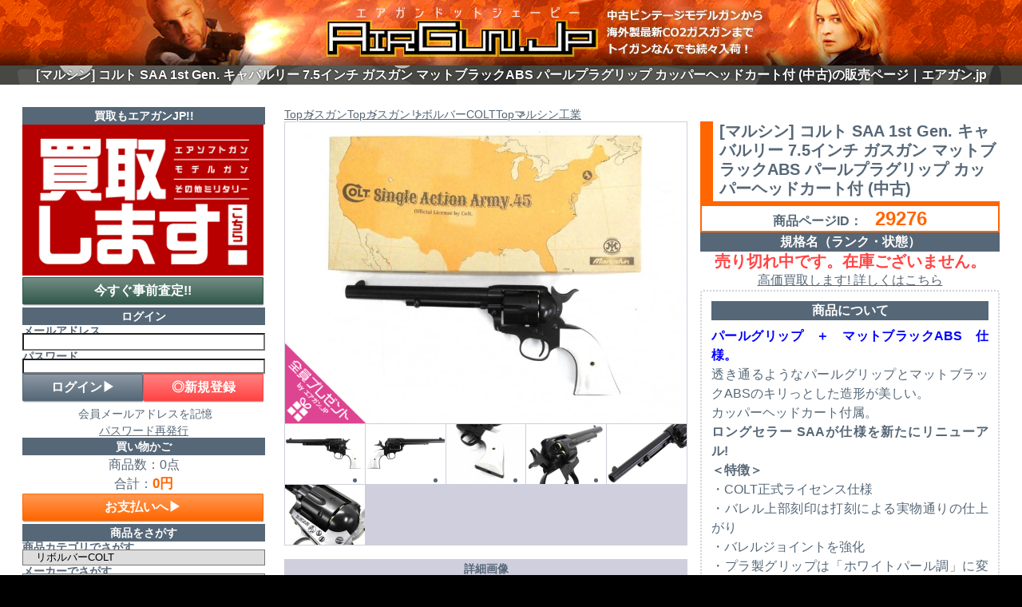

--- FILE ---
content_type: text/html; charset=UTF-8
request_url: https://www.airgun.jp/products/detail.php?product_id=29276
body_size: 23786
content:
<?xml version="1.0" encoding="UTF-8"?>

<!DOCTYPE html PUBLIC "-//W3C//DTD XHTML 1.0 Transitional//EN" "http://www.w3.org/TR/xhtml1/DTD/xhtml1-transitional.dtd">



<html lang="ja">

<head prefix="og: http://ogp.me/ns# fb: http://ogp.me/ns/fb# website: http://ogp.me/ns/article#">

	<meta charset="UTF-8">
    <meta http-equiv="X-UA-Compatible" content="IE=edge">
	<meta http-equiv="Content-Type" content="text/html" charset="UTF-8">
	<meta http-equiv="Content-Script-Type" content="text/javascript" />
	<meta http-equiv="Content-Style-Type" content="text/css" />
    <meta name="viewport" content="width=device-width, initial-scale=1">
    
    
    <meta property="og:type" content="article">
    <meta property="og:locale" content="ja_JP">
    <meta property="og:site_name" content="エアガン.jp">
	<meta property="twitter:site" content="@airgunjp">
    <meta name="twitter:domain" content="airgun.jp">
    <link rel="alternate" type="application/rss+xml" title="RSS" href="https://www.airgun.jp/rss/">
    
    
        
    
        
    
                
    
            
    
                
    
                    
    
        
    
    
        
    
    
        
                                    
    
                            
                        
            
    
    
                            
        
    
        
    
    
    <title>[マルシン] コルト SAA 1st Gen. キャバルリー 7.5インチ ガスガン マットブラックABS パールプラグリップ カッパーヘッドカート付 (中古)の販売ページ｜エアガン.jp</title>
    <meta property="og:title" content="[マルシン] コルト SAA 1st Gen. キャバルリー 7.5インチ ガスガン マットブラックABS パールプラグリップ カッパーヘッドカート付 (中古)の販売ページ｜エアガン.jp">
    
    
    <meta name="description" content="[マルシン] コルト SAA 1st Gen. キャバルリー 7.5インチ ガスガン マットブラックABS パールプラグリップ カッパーヘッドカート付 (中古)のお買い求めはこのページから。WEB通販専門だからできるお買い得価格！3Dセキュア2.0対応で安心してお買い物いただけます。">
    <meta property="og:description" content="[マルシン] コルト SAA 1st Gen. キャバルリー 7.5インチ ガスガン マットブラックABS パールプラグリップ カッパーヘッドカート付 (中古)のお買い求めはこのページから。WEB通販専門だからできるお買い得価格！3Dセキュア2.0対応で安心してお買い物いただけます。">
    <meta property="twitter:description" content="[マルシン] コルト SAA 1st Gen. キャバルリー 7.5インチ ガスガン マットブラックABS パールプラグリップ カッパーヘッドカート付 (中古)のお買い求めはこのページから。WEB通販専門だからできるお買い得価格！3Dセキュア2.0対応で安心してお買い物いただけます。">
    
    
    <meta name="author" content="エアガン.jp">
    
    
    <meta name="keywords" content="エアソフト,モデルガン,中古,新品,マルシン,コルト,SAA,1st,Gen.,キャバルリー,7.5インチ,ガスガン,マットブラックABS,パールプラグリップ,カッパーヘッドカート付,(中古),">
    
    
    <link rel="canonical" href="https://www.airgun.jp/products/29276/">
    <meta property="og:url" content="https://www.airgun.jp/products/29276/">
    
    
    <meta name="thumbnail" content="https://www.airgun.jp/upload/save_image/05251316_646ee11d4319a.jpg">
    <meta property="og:image" content="https://www.airgun.jp/upload/save_image/05251316_646ee11d4319a.jpg">
    <meta property="twitter:image:src" content="https://www.airgun.jp/upload/save_image/05251316_646ee11d4319a.jpg">
    <meta property="twitter:card" content="summary_large_image">
    
	
    <!--
    <PageMap>
    <DataObject type="thumbnail">
        <Attribute name="src" content="https://www.airgun.jp/upload/save_image/05251316_646ee11d4319a.jpg"/>
    </DataObject>
    </PageMap>
    -->
    
	
	<link rel="manifest" href="https://www.airgun.jp/user_data/packages/airgunjp/img/common/manifest.webmanifest">
	<link rel="icon" href="https://www.airgun.jp/user_data/packages/airgunjp/img/common/favicon.ico" sizes="any">
	<link rel="icon" href="https://www.airgun.jp/user_data/packages/airgunjp/img/common/icon.svg" type="image/svg+xml">
	<link rel="apple-touch-icon" href="https://www.airgun.jp/user_data/packages/airgunjp/img/common/apple-touch-icon.png">

	
	<link rel="stylesheet" href="/user_data/packages/airgunjp/css/acab_reset.css?20241008" type="text/css" media="all">

	
	<link rel="stylesheet" href="https://cdn.jsdelivr.net/npm/swiper@11/swiper-bundle.min.css"/ media="print" onload="this.media='all'">

	
	<link rel="stylesheet" href="/user_data/packages/airgunjp/css/main.css?20250721" type="text/css" media="all">
	<link rel="stylesheet" href="/user_data/packages/airgunjp/css/common.css?20250428" type="text/css" media="all">
	<link rel="stylesheet" href="/user_data/packages/airgunjp/css/hanyou.css?20250425" type="text/css" media="all">
	<link rel="stylesheet" href="/user_data/packages/airgunjp/css/index.css?20241008" type="text/css" media="all">

	
	
	
		<link rel="stylesheet" href="/user_data/packages/airgunjp/css/products.css?20251126" type="text/css" media="all">
	    
	
	
	
	
	
	
	
	
	
	
	
	<link rel="stylesheet" href="/user_data/packages/airgunjp/css/under.css?20241008" type="text/css" media="print" onload="this.media='all'">
	<link rel="stylesheet" href="/user_data/packages/airgunjp/css/under02.css?20241008" type="text/css" media="print" onload="this.media='all'">
	<link rel="stylesheet" href="/user_data/packages/airgunjp/css/window.css?20241008" type="text/css" media="print" onload="this.media='all'">
	<link rel="stylesheet" href="/user_data/packages/airgunjp/css/user.css?20241008" type="text/css" media="print" onload="this.media='all'">
	<link rel="stylesheet" href="/user_data/packages/airgunjp/css/user.css?20241008" type="text/css" media="print" onload="this.media='all'">

	
    <link rel="stylesheet" href="https://use.fontawesome.com/releases/v5.15.1/css/all.css" media="print" onload="this.media='all'">
    
	<link rel="alternate" type="application/rss+xml" title="RSS" href="https://www.airgun.jp/rss/">

			
	
	<script src="https://cdn.jsdelivr.net/npm/swiper@11/swiper-bundle.min.js"></script>

	<script type="text/javascript" src="https://www.airgun.jp/js/eccube.js"></script>
	<script type="text/javascript" src="https://www.airgun.jp/js/eccube.legacy.js"></script>
	<script type="text/javascript" src="/user_data/packages/airgunjp/js/css.js"></script>
	<script type="text/javascript" src="/user_data/packages/airgunjp/js/navi.js"></script>
	<script type="text/javascript" src="https://ajax.googleapis.com/ajax/libs/jquery/1.8.2/jquery.min.js"></script>
	<script type="text/javascript" src="/user_data/packages/airgunjp/js/jquery.cookie.js"></script>
	<script type="text/javascript" src="/user_data/packages/airgunjp/js/jquery.bxslider/jquery.bxslider.min.js"></script>

	<script type="text/javascript">
		//<![CDATA[
			list0 = new Array('選択してください');
	lists = new Array(list0);
	val0 = new Array('');
	vals = new Array(val0);

		//]]>
	</script>

	
	<!-- Google tag (gtag.js) -->
	<script async src="https://www.googletagmanager.com/gtag/js?id=G-QL44XBJ94P"></script>
	<script>
		window.dataLayer = window.dataLayer || [];

		function gtag() {
			dataLayer.push(arguments);
		}
		gtag('js', new Date());

		gtag('config', 'G-QL44XBJ94P');
	</script>
	<!--// Google tag (gtag.js) -->


     
            <script type="application/ld+json">
       {
            "@context": "https://schema.org/",
            "@type": "Product",
            "name": "[マルシン] コルト SAA 1st Gen. キャバルリー 7.5インチ ガスガン マットブラックABS パールプラグリップ カッパーヘッドカート付 (中古)の販売ページ",
            "image": [
                "https://www.airgun.jp/upload/save_image/05251316_646ee11d4319a.jpg"
            ],
            "description": "[マルシン] コルト SAA 1st Gen. キャバルリー 7.5インチ ガスガン マットブラックABS パールプラグリップ カッパーヘッドカート付 (中古)のお買い求めはこのページから。WEB通販専門だからできるお買い得価格！3Dセキュア2.0対応で安心してお買い物いただけます。",
            "brand": {
                "@type": "Brand",
                "name": "マルシン工業"
            },
            "offers": {
                "@type": "Offer",
                "priceCurrency": "JPY",
                "price": "19980",
                "availability": "https://schema.org/InStock",
                "itemCondition": "https://schema.org/UsedCondition",
                "url": "https://www.airgun.jp/products/29276/",
                "seller": {
                  "@type": "Organization",
                  "name": "エアガン.jp"
                }
            }
        }
        </script>
    


<body onload="preLoadImg('/user_data/packages/airgunjp/'); lnSetSelect('form1', 'classcategory_id1', 'classcategory_id2', '');" ontouchstart="">

    
    <noscript><p>JavaScript を有効にしてご利用ください.</p></noscript>
    <a name="top" id="top"></a>

    
            
<!--▼HEADER-->
<header><div id="logo_area"><a href="https://www.airgun.jp/"><picture><source media="(min-width: 1024px)" srcset="https://www.airgun.jp/images/header/header_1024.jpg" width="1024" height="82"><source media="(min-width: 768px)" srcset="https://www.airgun.jp/images/header/header_768.jpg" width="768" height="82"><img src="https://www.airgun.jp/images/header/header_414.jpg" width="414" height="82"></picture></a></div><h1>[マルシン] コルト SAA 1st Gen. キャバルリー 7.5インチ ガスガン マットブラックABS パールプラグリップ カッパーヘッドカート付 (中古)の販売ページ｜エアガン.jp</h1><div id="header_utility"><div id="headerInternalColumn"></div></div></header>    
    <div id="container">
        <input type="checkbox" id="hamburger">
        <label id="close" for="hamburger"></label>

        
        <main>
                                                                                                                        
            

<script type="text/javascript">
	//<![CDATA[
	// セレクトボックスに項目を割り当てる。
	function lnSetSelect(form, name1, name2, val) {
		sele11 = document[form][name1];
		sele12 = document[form][name2];

		if (sele11 && sele12) {
			index = sele11.selectedIndex;

			// セレクトボックスのクリア
			count = sele12.options.length;
			for (i = count; i >= 0; i--) {
				sele12.options[i] = null;
			}

			// セレクトボックスに値を割り当てる
			len = lists[index].length;
			for (i = 0; i < len; i++) {
				sele12.options[i] = new Option(lists[index][i], vals[index][i]);
				if (val != "" && vals[index][i] == val) {
					sele12.options[i].selected = true;
				}
			}
		}
	}
	//]]>
</script>


<div class="breadcrumbs" itemscope itemtype="https://schema.org/BreadcrumbList">
        <ol>
        <li itemprop="itemListElement" itemscope itemtype="https://schema.org/ListItem">
            <a itemprop="item" href="https://www.airgun.jp/">
                <span itemprop="name">Top</span>
            </a>
            <meta itemprop="position" content="1">
        </li>

                        <li itemprop="itemListElement" itemscope itemtype="https://schema.org/ListItem">
            <a itemprop="item" href="https://www.airgun.jp/category/2/">
                <span itemprop="name">ガスガン</span>
            </a>
            <meta itemprop="position" content="2">
        </li>

                                                            
                    
                    </ol>
        <ol>
        <li itemprop="itemListElement" itemscope itemtype="https://schema.org/ListItem">
            <a itemprop="item" href="https://www.airgun.jp/">
                <span itemprop="name">Top</span>
            </a>
            <meta itemprop="position" content="1">
        </li>

                        <li itemprop="itemListElement" itemscope itemtype="https://schema.org/ListItem">
            <a itemprop="item" href="https://www.airgun.jp/category/2/">
                <span itemprop="name">ガスガン</span>
            </a>
            <meta itemprop="position" content="2">
        </li>

                                                            
                    
                <li itemprop="itemListElement" itemscope itemtype="https://schema.org/ListItem">
            <a itemprop="item" href="https://www.airgun.jp/category/147/">
                <span itemprop="name">リボルバーCOLT</span>
            </a>
            <meta itemprop="position" content="3">
        </li>

                                        
                    
                    </ol>
        
    
    
    
        <ol>
        <li itemprop="itemListElement" itemscope itemtype="https://schema.org/ListItem">
            <a itemprop="item" href="https://www.airgun.jp/">
                <span itemprop="name">Top</span>
            </a>
            <meta itemprop="position" content="1">
        </li>
        <li itemprop="itemListElement" itemscope itemtype="https://schema.org/ListItem">
            <a itemprop="item" href="https://www.airgun.jp/search/?maker_id=3">
                <span itemprop="name">マルシン工業</span>
            </a>
            <meta itemprop="position" content="2">
        </li>
    </ol>
    
    
        
    
    
                                    
                </div>


<article id="undercolumn3" class="flex-vertical">
	<div id="detailarea">
		
		<section id="detailphotoblock">
						<div id="mainphoto">
								<div id="reserve_benefits">
					<a href="#zenpre">
						<img src="https://www.airgun.jp/images/novelty/zenin_nov.gif" width="240" height="240" alt="エアガン・モデルガン本体購入の方全員へエアガン.jpからプレゼントがあります！">
					</a>
				</div>
				
				<a href="/upload/save_image/05251316_646ee11d4319a.jpg" class="luminous">
					<img src="/upload/save_image/05251316_646ee11d4319a.jpg" width="512" height="384" alt="[マルシン] コルト SAA 1st Gen. キャバルリー 7.5インチ ガスガン マットブラックABS パールプラグリップ カッパーヘッドカート付 (中古) メイン画像">
				</a>
				
			</div>
			<ul id="subphotolist">
																				<li>
					<a href="#sub_image1">
						<img src="/upload/save_image/05251317_646ee16225ce8.jpg" width="52" height="39" alt="[マルシン] コルト SAA 1st Gen. キャバルリー 7.5インチ ガスガン マットブラックABS パールプラグリップ カッパーヘッドカート付 (中古)">
					</a>
				</li>
																								<li>
					<a href="#sub_image2">
						<img src="/upload/save_image/05251317_646ee1597eef1.jpg" width="52" height="39" alt="[マルシン] コルト SAA 1st Gen. キャバルリー 7.5インチ ガスガン マットブラックABS パールプラグリップ カッパーヘッドカート付 (中古)">
					</a>
				</li>
																								<li>
					<a href="#sub_image3">
						<img src="/upload/save_image/05251317_646ee14feeaa4.jpg" width="52" height="39" alt="[マルシン] コルト SAA 1st Gen. キャバルリー 7.5インチ ガスガン マットブラックABS パールプラグリップ カッパーヘッドカート付 (中古)">
					</a>
				</li>
																								<li>
					<a href="#sub_image4">
						<img src="/upload/save_image/05251317_646ee13cb7ebc.jpg" width="52" height="39" alt="[マルシン] コルト SAA 1st Gen. キャバルリー 7.5インチ ガスガン マットブラックABS パールプラグリップ カッパーヘッドカート付 (中古)">
					</a>
				</li>
																								<li>
					<a href="#sub_image5">
						<img src="/upload/save_image/05251317_646ee1422b551.jpg" width="52" height="39" alt="[マルシン] コルト SAA 1st Gen. キャバルリー 7.5インチ ガスガン マットブラックABS パールプラグリップ カッパーヘッドカート付 (中古)">
					</a>
				</li>
																								<li>
					<a href="#sub_image6">
						<img src="/upload/save_image/05251317_646ee147644e2.jpg" width="52" height="39" alt="[マルシン] コルト SAA 1st Gen. キャバルリー 7.5インチ ガスガン マットブラックABS パールプラグリップ カッパーヘッドカート付 (中古)">
					</a>
				</li>
																																																																											</ul>
		</section>

		
		<section id="detailrightblock">
			<div id="detailtitle" class="nologin">
				
				                
                
				<h2>[マルシン] コルト SAA 1st Gen. キャバルリー 7.5インチ ガスガン マットブラックABS パールプラグリップ カッパーヘッドカート付 (中古)</h2>
			</div>

			<div class="page_id">
				<span>商品ページID：　</span>
				<span>29276</span>
			</div>
            
			
			
			<form name="form1" id="form1" method="post" action="?">
				<input type="hidden" name="transactionid" value="9fe1fec8fd7c1535c06c3472a015147ce8d56266">
				<input type="hidden" name="mode" value="cart">
				<input type="hidden" name="product_id" value="29276">
				<input type="hidden" name="favorite_product_id" value="">
                
				<div id="detailinform">
					<div id="classcategory_list" class="item">
												<h3>規格名（ランク・状態）</h3>
						<ul>
													</ul>
            
                                                                                    <div class="price" style="text-align: center">売り切れ中です。在庫ございません。</div>
                                <a href="https://www.airgun.jp/contents/kaitorimasu/" style="text-align: center">高価買取します! 詳しくはこちら</a>
                                                    					</div>

					
					        
                    				</div>

			</form>

			
			<div id="main_coment" class="item">
				<h3>商品について</h3>
                
                <div>
                    <p><font color="BLUE">
<p>
<p><b>
<p>パールグリップ　＋　マットブラックABS　仕様。
<p></b></p>
<p>透き通るようなパールグリップとマットブラックABSのキリっとした造形が美しい。</p>
<p>カッパーヘッドカート付属。
<p></font></p><p><b>
<p>ロングセラー SAAが仕様を新たにリニューアル!</p><p>
<p>＜特徴＞
<p></b></p>
<p>・COLT正式ライセンス仕様</p>
<p>・バレル上部刻印は打刻による実物通りの仕上がり</p>
<p>・バレルジョイントを強化</p>
<p>・プラ製グリップは「ホワイトパール調」に変更</p>
<p>・ライフリングを再現した「新型アウターバレル」を搭載</p>
<p>・「固定HOP」と「高出力バルブ」を装備</p><p><b>＜実銃はこんな銃＞</b></p>1873年に開発されたコルト社製シングルアクション式回転式拳銃。保安官が愛用していたことから、「ピースメーカー(Peace Maker)」という愛称で呼ばれることが多い。　1872年末にブラックパウダーモデルが完成し、陸軍用の7-1/2インチモデルが最初の生産となる。1896年からは、フレームを強化・無煙火薬を使用するスモークレスモデルが登場。1892年にダブルアクション式の「ダブルアクションアーミー」に替わるまで、20年もの間アメリカ陸軍の制式拳銃(制式名「M1873」)として活躍。西部劇ファンに親しまれ、今なお生産が続けられている。生産時期では、1st.、2nd.、3rd.、4th.の年代に区別されている。口径は.22口径〜.455口径まで36種類もある。</p><p><h4>スペック</h4>
<p><table>
<p>	<tr>
<p>		<td>全長</td>
<p>		<td>約340mm</td>
<p>	</tr>
<p>	<tr>
<p>		<td>重量</td>
<p>		<td>約608g(カート含む)</td>
<p>	</tr>
<p>	<tr>
<p>		<td>最高初速</td>
<p>		<td>69m/s</td>
<p>	</tr>
<p>	<tr>
<p>		<td>推奨ガス</td>
<p>		<td>HFC134aガス</td>
<p>	</tr>
<p></table></p>
                </div>

				
                                                                                                                        
                				<style>
	#main_coment table[width="100%"] {
		display: none;
	}
	#main_coment table.spec {
		flex-direction: column;
	}
	#main_coment table.spec th {
		width: 100%;
		display: flex;
		flex-flow: row nowrap;
		align-items: center;
		flex: 0 1 clamp(64px, 50%, 160px);
        padding-left: 0.25em;
	}
</style>

<table class="spec">
	<caption>ガスガンスペック</caption>
	<tbody>
        
						<tr>
			<th>ブランド</th>
			<td>マルシン工業</td>
		</tr>
		        
				
		
				
				
				
				
				
				
				
				
				
				
				
				
				
						<tr>
			<th>製品JAN</th>
			<td>-</td>
		</tr>
			</tbody>
</table>				
				
							</div>

            
            

            
                                                
            
                            
                                    
                                                                                                        
                                            
                
                                            
                
                                            
                
                                            
                
                                            
                
                                            
                
                                            
                
                                            
                
                                            
                
                                            
                
                                            
                                    
                                                                                            
                        
                        
                        
                                                
                        
                                                                                
            <p class="mini right">最終更新日：2023/05/25</p>


			
			
<div class="guid-banners">
	<ul>
											
				<li id="guid_syu_gusgun">
								<a href="https://www.airgun.jp/images/guidbanners/gban_syu_othgus.jpg" class="luminous">
				<img src="https://www.airgun.jp/images/guidbanners/gban_syu_othgus.jpg" alt="ガスガン" width="256" height="256">
			</a>
							</li>
			
			
	
	
				
	
	
		
						<li id="guid_target">
		<a href="https://www.airgun.jp/category/307/">
			<img src="https://www.airgun.jp/images/guidbanners/gban_target.jpg" alt="お忘れなく！自宅室内で遊ぶなら エアガン用ターゲット" width="256" height="256">
		</a>
	</li>
	<li id="guid_goggles">
		<a href="https://www.airgun.jp/category/270/">
			<img src="https://www.airgun.jp/images/guidbanners/gban_goggle.jpg" alt="安全のために！必ず装着してください　エアガン用ゴーグル" width="256" height="256">
		</a>
	</li>
		
		
			<li id="guid_silicon">
		<a href="https://www.airgun.jp/category/311/?name=シリコン">
			<img src="https://www.airgun.jp/images/guidbanners/gban_silicon.jpg" alt="シリコンスプレー" width="256" height="256">
		</a>
	</li>
	
	

					<li id="guid_age">
					<a href="https://www.airgun.jp/images/guidbanners/gban_age_limit18.jpg" class="luminous">
				<img src="https://www.airgun.jp/images/guidbanners/gban_age_limit18.jpg" alt="18才以上用商品" width="256" height="256">
			</a>
				</li>
		
		
	</ul>
</div>

			
			<div class="sns-list-box bb">
				<ul class="sns-list">
					<li>
						<a class="flowbtn2 fl_tw1" href="https://twitter.com/share?text=%5B%E3%83%9E%E3%83%AB%E3%82%B7%E3%83%B3%5D%20%E3%82%B3%E3%83%AB%E3%83%88%20SAA%201st%20Gen.%20%E3%82%AD%E3%83%A3%E3%83%90%E3%83%AB%E3%83%AA%E3%83%BC%207.5%E3%82%A4%E3%83%B3%E3%83%81%20%E3%82%AC%E3%82%B9%E3%82%AC%E3%83%B3%20%E3%83%9E%E3%83%83%E3%83%88%E3%83%96%E3%83%A9%E3%83%83%E3%82%AFABS%20%E3%83%91%E3%83%BC%E3%83%AB%E3%83%97%E3%83%A9%E3%82%B0%E3%83%AA%E3%83%83%E3%83%97%20%E3%82%AB%E3%83%83%E3%83%91%E3%83%BC%E3%83%98%E3%83%83%E3%83%89%E3%82%AB%E3%83%BC%E3%83%88%E4%BB%98%20%28%E4%B8%AD%E5%8F%A4%29&amp;url=https://www.airgun.jp/products/detail.php?product_id=29276&amp;hashtags=ガスガン,%E3%82%A8%E3%82%A2%E3%82%AC%E3%83%B3JP" target="_blank" rel="noopener noreferrer">
                            							<i class="fab fa-twitter"></i>
				                                        <span>ツイッターX</span>
						</a>
					</li>
					<li>
						<a class="flowbtn2 fl_fb1" href="https://www.facebook.com/sharer/sharer.php?u=https://www.airgun.jp/products/detail.php?product_id=29276" target="_blank" rel="noopener noreferrer">
                            							<i class="fab fa-facebook-f"></i>
				                                        <span>Facebook</span>
						</a>
					</li>
					<li>
						<a class="flowbtn2 fl_li1" href="https://social-plugins.line.me/lineit/share?url=https://www.airgun.jp/products/detail.php?product_id=29276" target="_blank" rel="noopener noreferrer">
                            							<i class="fab fa-line"></i>
				                                        <span>LINE</span>
						</a>
					</li>
				</ul>
			</div>
		</section>

		
		<section id="allsubarea">
												<div>
												<h3 id="sub_image1">
					詳細画像
				</h3>
				<a href="/upload/save_image/05251317_646ee1621c978.jpg" class="luminous">
					<img src="/upload/save_image/05251317_646ee1621c978.jpg" width="512" height="384" alt="[マルシン] コルト SAA 1st Gen. キャバルリー 7.5インチ ガスガン マットブラックABS パールプラグリップ カッパーヘッドカート付 (中古) 詳細画像 ">
				</a>
							</div>
															<div>
												<h3 id="sub_image2">
					詳細画像
				</h3>
				<a href="/upload/save_image/05251317_646ee15975732.jpg" class="luminous">
					<img src="/upload/save_image/05251317_646ee15975732.jpg" width="512" height="384" alt="[マルシン] コルト SAA 1st Gen. キャバルリー 7.5インチ ガスガン マットブラックABS パールプラグリップ カッパーヘッドカート付 (中古) 詳細画像 ">
				</a>
							</div>
															<div>
												<h3 id="sub_image3">
					詳細画像
				</h3>
				<a href="/upload/save_image/05251317_646ee14fc9b18.jpg" class="luminous">
					<img src="/upload/save_image/05251317_646ee14fc9b18.jpg" width="512" height="384" alt="[マルシン] コルト SAA 1st Gen. キャバルリー 7.5インチ ガスガン マットブラックABS パールプラグリップ カッパーヘッドカート付 (中古) 詳細画像 ">
				</a>
							</div>
															<div>
												<h3 id="sub_image4">
					詳細画像
				</h3>
				<a href="/upload/save_image/05251317_646ee13caf0ba.jpg" class="luminous">
					<img src="/upload/save_image/05251317_646ee13caf0ba.jpg" width="512" height="384" alt="[マルシン] コルト SAA 1st Gen. キャバルリー 7.5インチ ガスガン マットブラックABS パールプラグリップ カッパーヘッドカート付 (中古) 詳細画像 ">
				</a>
							</div>
															<div>
												<h3 id="sub_image5">
					詳細画像
				</h3>
				<a href="/upload/save_image/05251317_646ee1421d0a5.jpg" class="luminous">
					<img src="/upload/save_image/05251317_646ee1421d0a5.jpg" width="512" height="384" alt="[マルシン] コルト SAA 1st Gen. キャバルリー 7.5インチ ガスガン マットブラックABS パールプラグリップ カッパーヘッドカート付 (中古) 詳細画像 ">
				</a>
							</div>
															<div>
												<h3 id="sub_image6">
					詳細画像
				</h3>
				<a href="/upload/save_image/05251317_646ee1475b88e.jpg" class="luminous">
					<img src="/upload/save_image/05251317_646ee1475b88e.jpg" width="512" height="384" alt="[マルシン] コルト SAA 1st Gen. キャバルリー 7.5インチ ガスガン マットブラックABS パールプラグリップ カッパーヘッドカート付 (中古) 詳細画像 ">
				</a>
							</div>
																																												</section>
	</div>
</article>




<script>
	if
	($('#form1
	input[name
	=
	"classcategory_id_mixed"]
	').length
	==
	1)
	{
$('#form1 input[name="classcategory_id_mixed"]').first().prop('checked', true);
}
</script>



<script>
    document.addEventListener('DOMContentLoaded', function () {
        const form = document.form1;
        const btn = document.querySelector('#cartbox .btn_a');
        const msg = document.getElementById('consent-msg');

        btn.addEventListener('click', function (e) {
            const age = document.getElementById('chk-age').checked;
            const law = document.getElementById('chk-law').checked;
            const read = document.getElementById('chk-read').checked;

            // 全てチェックされているか判定
            if (!age || !law || !read) {
                e.preventDefault();    // 送信ストップ
                msg.style.display = 'block'; // エラーメッセージ表示
                return false;
            }

            // すべてチェック済 → カート送信
            msg.style.display = 'none';
            form.submit();
        });
    });
</script>
                                    <section>
                                <div id="telephone">
    <p>電話でのご注文・お問い合わせは<a href="tel:050-1725-3175">050-1725-3175</a></p> 
    <p class="ps">自動音声にて<strong>24</strong>時間<strong>365</strong>日受付します。商品ページIDやご注文の注文番号など、<strong>お伝えいただく必要のある内容をあらかじめご準備</strong>ください。営業時間内にスタッフがご対応します。SMS（ショートメッセージ）でのご案内となる場合がありますので、スマホ・携帯からおかけください。<strong><a href="https://www.airgun.jp/contents/qanda/#denwa">詳しくはこちら</a></strong></p>
</div>                            </section>
                        <section>
                                <section id="detailunderblock" class="flex-vertical">
            										                    										        			                
    
    
    	<section id="presentarea">
        <h2 class="top_sect_titles meisaiback ma0">この商品を購入の方へのプレゼント</h2>
		<div>
												<div id="zenpre">
				<div class="tesxs">
					<h3>エアガン本体購入の方全員へ</h3>
					<p>スマホクリーナーとしても使える<span>エアガン.jp マイクロファイバークロス</span>と<br>お座敷シューティングのお供に<span>エアガン.jp ターゲットペーパーA5</span>をプレゼント！</p>
				</div>
				<div class="imgs">
										<a href="https://www.airgun.jp/images/novelty/novelty_014.jpg" class="luminous">
						<img src="https://www.airgun.jp/images/novelty/novelty_014.jpg" width="800" height="400" alt="エアガン.jp マイクロファイバークロスプレゼント">
					</a>
					<a href="https://www.airgun.jp/images/novelty/novelty_007a5-2.jpg" class="luminous">
						<img src="https://www.airgun.jp/images/novelty/novelty_007a5_2.jpg" width="800" height="400" alt="エアガン.jp ターゲットペーパーA5プレゼント">
					</a>
				</div>
			</div>
						<div id="reviewpre">
				<div class="tesxs">
					<h3>商品レビューを書いていただける方へ</h3>
					<p><a href="#reviewget">オプション</a>の項目で<br>「レビュー特典ゲット希望」を選択した方に<span>2WAYスマホスタンド</span>をプレゼント！</p>
				</div>
				<div class="imgs">
					<a href="https://www.airgun.jp/images/novelty/novelty_005.jpg" class="luminous">
						<img src="https://www.airgun.jp/images/novelty/novelty_005.jpg" width="800" height="400" alt="2WAYスマホスタンドプレゼント">
					</a>
									</div>
			</div>
		</div>
		<p class="ps mini">※プレゼントは発送時に同梱してお送りさせていただきます。各プレゼントの内容は予告なく変更になる場合がございます。</p>
		<p class="ps mini">※各プレゼントは1発送に対して1点ずつとなります。購入されたガンの数に応じて増やす対応は行っておりませんのでご容赦ください。</p>
	</section>
    
	<section id="customervoicearea">
        <h2 class="top_sect_titles meisaiback ma0">この商品のレビュー</h2>
                        <a href="#" onclick="win02('/review/29276/','review','580','580'); return false;" target="_blank" rel="noopener noreferrer" class="btn_a big ao"><span>レビューを書く</span></a>
                    </section>
</section>
                            </section>
                        <section>
                                
<section>
    <h3 class="top_sect_titles meisaiback">商品購入時のご注意</h3>

    <div class="pu_wrap">
        <div id="purpose">
            <h5><a href="#purpose">商品の用途について</a></h5>
            <p class="ps">エアソフトガン・モデルガンは、サバイバルゲーム・鑑賞・コレクション・競技など、正しい用途の範囲でお楽しみください。不適切な環境での使用は思わぬ事故につながります。ご購入の際は、ご自身の用途に合ったモデルかどうかをあらかじめご確認ください。 </p>
        </div>

        <div id="18">
            <h5><a href="#18">商品の年齢制限について</a></h5>
            <p class="ps">当店の販売品は、特にメーカーによる記載の無い限り、青少年保護条例等に定められる18歳以上用の物、または暗黙の了解として18歳以上の方を対象とされている商品です。そのため、18歳以下のお客様には商品を販売できません。</p>
        </div>

        <div id="anzen">
            <h5><a href="#anzen">安全な取り扱いについて</a></h5>
            <p class="ps">エアソフトガン・モデルガンは使用方法を誤ると危険を伴います。「お客様安全ガイドライン」の記載内容を必ず守ってご利用ください。</p> <a href="https://www.airgun.jp/contents/safety-guidelines/">お客様安全ガイドライン</a>
         </div>

        <div id="housei">
            <h5><a href="#housei">改造について</a></h5>
            <p class="ps">エアソフトガン・モデルガンの加工は、性能や安全性に影響を与える場合があります。法令に抵触するおそれのある改造や、規定の能力を逸脱する調整は行わないでください。</p>
        </div>

        <div id="gokan">
            <h5><a href="#gokan">パーツ等の互換性について</a></h5>
            <p class="ps">互換パーツの適合や使用についてはお客様にてお確かめください。また、適切な使用と法令順守を最優先にしてください。</p>
        </div>

        <div id="oversea">
            <h5><a href="#oversea">海外への配送について</a></h5>
            <p class="ps">当店で販売する商品は、日本国内での取り扱いが合法で安全である事のみ確認しております。そのため、日本国外への配送は承ることができません。また、お客様自身にて海外へ持ち出す事もお止めください。</p>
        </div>
        
        <div id="photo">
            <h5><a href="#photo">商品写真について</a></h5>
            <p class="ps">中古商品ページの写真は以前に販売した品を撮影した物を使用している場合がございます。そのため微細なキズや色味・木目・付属物の内容等に違いのある場合もございますが何卒ご容赦ください。</p>
        </div>
        
        その他、https://www.airgun.jp/contents/site-policy/">サイトポリシー</a>に詳細を記載しておりますのでご覧ください。

        <div id="tyuumon">
            <h5><a href="#tyuumon">お買い物の仕方</a></h5>
            <div class="grids">
                <div>
                    <img src="https://www.airgun.jp/images/ship/tyuumon1.png" width="288" height="188" alt="商品を買い物カゴに入れる">
                    <p class="ps">各商品ページにてご購入商品の数量を選択し「カゴに入れる」ボタンを押します。<br>「◀戻る」ボタンを押して、他の商品をまとめて注文することもできます。</p>
                </div>
                <div>
                    <img src="https://www.airgun.jp/images/ship/tyuumon2.png" width="288" height="188" alt="購入手続きへ進む">
                    <p class="ps">カート内の購入手続きに従い、お届け先、お支払方法を指定し、ご入力内容確認に進みます。「▶この内容で注文する」ボタンを押すと注文完了です。</p>
                </div>
                <div>
                    <img src="https://www.airgun.jp/images/ship/tyuumon3.png" width="288" height="188" alt="お支払い">
                    <p class="ps">クレジットカードの場合は直後にカード情報の入力画面が出ます。他のお支払い方法の場合は追ってご連絡します。お支払い完了後、発送となります。</p>
                </div>
            </div>
            <br>
            <a class="lt" href="https://www.airgun.jp/contents/qanda/#denwa">電話でのご注文も可能！ 詳しくはこちら</a>
        </div>
        
        <div id="doukon">
            <h5><a href="#doukon">まとめてのご注文についてのお願い</a></h5>
            <p class="ps">予約商品・取寄商品については、まとめてのご注文はご遠慮ください。1つずつ注文完了させていただきますようお願いします。</p>
            <p class="ps">万が一、まとめてご注文された商品の納期が異なる場合は、全ての商品が入荷してからの発送となります。入荷済み・在庫商品のみ先に発送をご希望の場合は、いったん未入荷の商品はキャンセルさせていただきますのでご連絡ください。</p>
            <p class="ps">在庫商品のみのご注文の場合は、なるべくまとめてのご注文をお願いします。</p>
            <p class="ps">誤って注文完了してしまった場合や、予約商品・取寄商品の入荷がたまたま同時期となった場合などは、「同梱処理」も承ります。</p>
            <a class="lt" href="https://www.airgun.jp/contents/tokusyo/#delivery_doukon">同梱処理についてはこちら</a>
        </div>
        
        <div id="base">
            <h5><a href="#base">お支払い・発送・配送について</a></h5>
            <div class="grids">
                <div>
                    <img src="https://www.airgun.jp/images/globalguid/service02.png" width="288" height="74" alt="クレジットカード・3Dセキュア2.0対応 VISA・NICOS・JCB・ディスカバー・アメリカンエクスプレス・ダイナースクラブ">
                    <p class="ps">経済産業省の通達で全てのECサイトへの導入が義務化されている3Dセキュア2.0(EMV 3-Dセキュア)本人認証に対応したクレジットカード決済を導入しておりますので、安心してお買い物をしていただけます。</p>
                    <a class="lt" href="https://www.airgun.jp/contents/tokusyo/#payment">詳しくはこちら</a>
                </div>
                <div>
                    <img src="https://www.airgun.jp/images/globalguid/service01_2.png" width="288" height="74" alt="発送〆切（お支払い・日時指定等）13:00">
                    <p class="ps">ご注文商品の確認、ご入金の確認、発送当日のお届け先変更・お届け時間帯変更・キャンセル等の〆切は、営業日の13：00です。13：01分以降のご連絡等に関しては翌営業日のご対応となります。</p>
                    <a class="lt" href="https://www.airgun.jp/contents/tokusyo/#delivery">詳しくはこちら</a>
                </div>
                <div>
                    <img src="https://www.airgun.jp/images/globalguid/service03_2.png" width="288" height="74" alt="全国配送送料870円 北海道・沖縄・一部商品は除きます。">
                    <p class="ps">そこそこの長物でも送料870円!ヤマト・佐川でのお届けとなります。一部は小型商品・メール便対応でさらに割引。発送時には必ず荷物追跡用の番号をメールでお知らせします。</p>
                    <a class="lt" href="https://www.airgun.jp/contents/tokusyo/#delivery">詳しくはこちら</a>
                </div>
            </div>
        </div>

        <div id="ship">
            <h5><a href="#ship">納期について</a></h5>
            <div class="grids">
                <div id="zaiko">
                    <a href="#zaiko">
                        <img src="https://www.airgun.jp/images/ship/zaiko.png" alt="◎在庫即納 1~2営業日で発送可 中古ガスガンは動作確認" width="288" height="49">
                    </a>
                    <p class="ps">クレジットカード決済・代金引換でご注文の場合、営業日13時までのご注文を原則即日発送いたします。</p>
                    <p class="ps">銀行振込・コンビニ決済ご選択の方は、営業日13時までのご入金であれば原則即日発送いたします。</p>
                    <p class="ps">お届け希望日をご指定の場合は、間に合う範囲で発送いたします。</p>
                    <p class="ps">お届け希望日をご指定は、ご注文から7日以内でお願いします。長期のお取り置きご要望はご遠慮ください。</p>
                    <p class="ps">予約・取寄商品など、納期の異なる可能性がある他の商品と一緒に買い物かごに入れないでください。</p>
                    <p class="ps">万一、発送可能な在庫がない場合は、店舗都合キャンセルとさせていただきます。</p>
                    <p class="ps">発送予定日の13時以降のお届け希望日変更・キャンセル等は承れません。ご希望のある場合はお早めにご連絡ください。</p>
                </div>
                <div id="yoyaku">
                    <a href="#yoyaku">
                        <img src="https://www.airgun.jp/images/ship/yoyaku.png" alt="◯予約商品 発売前の商品です 詳しくはメーカー発表を" width="288" height="49">
                    </a>
                    <p class="ps">お届けの日程が確定してからご連絡いたします。製造上の都合により已むを得ず発売時期が変更される場合があります。</p>
                    <p class="ps">お届けの日程はメーカー出荷の直前まで小売店などに連絡がありません。そのため<span class="ji_O">当店からの経過報告はいたしかねます。</span>頻繁なお問い合わせはご遠慮ください。</p>
                    <p class="ps">生産数自体を受注に基づいて調整しているメーカー様もございますので、お客様御都合でのキャンセルはご遠慮ください。</p>
                    <p class="ps">他の商品と一緒に買い物かごに入れないでください。</p>
                    <p class="ps">ご予約いただいた商品の確保に可能な限り務めておりますが、商品によっては供給不足により次ロット生産待ち、またはお届けできない場合がございます。</p>
                    <p class="ps">6ヶ月以上の極端な延期や予定売価変更の場合はキャンセル受付いたします。</p>
                    <p class="ps">速やかな発送のため、なるべくクレジットカードでご注文ください。</p>
                    <p class="ps">商品入荷後は原則2営業日内に発送します。お届け希望日等ございましたらお早めにご連絡ください。</p>
                </div>
                <div id="toriyose">
                    <a href="#toriyose">
                        <img src="https://www.airgun.jp/images/ship/toriyose.png" alt="●新品取寄 在庫確認～発送までお時間かかります" width="288" height="49">
                    </a>
                    <p class="ps">問屋・メーカーに、在庫確認が必要な商品となります。</p>
                    <p class="ps">他の商品と一緒に買い物かごに入れないでください。</p>
                    <p class="ps">原則的にクレジットカードでのご注文をお願いします。また、お客様御都合でのキャンセルはご遠慮ください。</p>
                    <p class="ps">銀行振込の場合は在庫確認後のお支払い、お支払い後の発注となります。</p>
                    <p class="ps">既存製品の場合、国内の問屋に在庫があれば通常7～14営業日での発送となります。海外メーカーからの取寄などで1ヶ月以上のおまたせとなる場合もございます。<span class="ji_O">当店からの経過報告はいたしかねます。</span>頻繁なお問い合わせはご遠慮ください。</p>
                    <p class="ps">折り悪くいずれにも在庫がない場合は、次ロット生産待ちもしくは店舗都合キャンセルとなります。</p>
                    <p class="ps">新製品の場合は対応が上記と異なる場合がございますのでご容赦ください。</p>
                    <p class="ps">商品入荷後は原則2営業日内に発送します。お届け希望日等ございましたらお早めにご連絡ください。</p>
                </div>
            </div>
            <p style="background-color:beige; padding:1em; margin-top:1em;">トイガンの多くは部品が東アジア地域で製造されています。そのため毎年、年末年始～春節の時期である11月～翌3月あたりは発売延期が起きやすくなっております。ご理解のほど宜しくお願いいたします。</p>
        </div>
        
        <div id="tyuuko">
            <h5><a href="#tyuuko">中古商品について</a></h5>
            <p class="ps">品物によってはスミ入れ、外観や初速に大きな変化を与えないカスタムパーツの組込み等の微細なカスタムのある場合や、新品にはない臭気等のある場合がございます。中古品という性質上、これらを完全に失くすことは出来かねますのでご容赦ください。</p>
            <p class="ps">また、マガジンガス漏れ等の基本的なメンテナンスはお客様にて行っていただくようお願いします。</p>
        </div>
        
        <div id="rank">
            <h5><a href="#rank">商品ランクについて</a></h5>
            <div class="grids g4">
                <div id="rank_a">
                    <a href="#rank_a">
                        <img src="https://www.airgun.jp/images/ship/rank_a.png" alt="ランクA" width="288" height="49">
                    </a>
                    <p class="ps">室内使用のみや目立つ汚れや傷がなく、わずかな作動痕程度の美品です。中古品としてはキレイな商品です。</p>
                    <a class="lt" href="#tyuuko">中古品についてはこちら</a>
                </div>
                <div id="rank_b">
                    <a href="#rank_b">
                        <img src="https://www.airgun.jp/images/ship/rank_b.png" alt="ランクB" width="288" height="49">
                    </a>
                    <p class="ps">多少の傷や、年式相応の使用感がありますが、動作自体に問題はありません。普通の中古品です。</p>
                    <a class="lt" href="#tyuuko">中古品についてはこちら</a>
                </div>
                <div id="rank_c">
                    <a href="#rank_c">
                        <img src="https://www.airgun.jp/images/ship/rank_c.png" alt="ランクC" width="288" height="49">
                    </a>
                    <p class="ps">塗装の剥げや傷、劣化が目立つものの、動作自体に問題はありません。充分使える中古品です。</p>
                    <a class="lt" href="#tyuuko">中古品についてはこちら</a>
                </div>
                <div id="rank_m">
                    <a href="#rank_m">
                        <img src="https://www.airgun.jp/images/ship/rank_m.png" alt="未使用" width="288" height="49">
                    </a>
                    <p class="ps">新品同様の中古品です。正規流通で仕入れた新品とは厳密に区別しています。買取時は未開封の物も開封確認します。</p>
                    <a class="lt" href="#tyuuko">中古品についてはこちら</a>
                </div>
                <div id="rank_g">
                    <a href="#rank_g">
                        <img src="https://www.airgun.jp/images/ship/rank_g.png" alt="極美品" width="288" height="49">
                    </a>
                    <p class="ps">既に登録されていたランクA品よりも状態が良い等の時のみ登録する、ランクAの中でも特にきれいな中古品です。</p>
                    <a class="lt" href="#tyuuko">中古品についてはこちら</a>
                </div>
                <div id="rank_x">
                    <a href="#rank_x">
                        <img src="https://www.airgun.jp/images/ship/rank_x.png" alt="未発火" width="288" height="49">
                    </a>
                    <p class="ps">中古品の発火式モデルガンで、発火動作が一度も行われおらず、発火に伴うダメージの懸念がない物です。</p>
                    <a class="lt" href="#tyuuko">中古品についてはこちら</a>
                </div>
                <div id="rank_w">
                    <a href="#rank_w">
                        <img src="https://www.airgun.jp/images/ship/rank_w.png" alt="訳あり" width="288" height="49">
                    </a>
                    <p class="ps">動作不良や不足パーツがあります。外観はBランク以上の物もあり、自分で修理などができる人にはお得です。</p>
                    <a class="lt" href="#tyuuko">中古品についてはこちら</a>
                </div>
                <div id="rank_j">
                    <a href="#rank_j">
                        <img src="https://www.airgun.jp/images/ship/rank_j.png" alt="ジャンク品" width="288" height="49">
                    </a>
                    <p class="ps">壊れています。自己責任でご利用ください。いかなる場合でも返品・返金には対応いたしません。</p>
                    <a class="lt" href="#tyuuko">中古品についてはこちら</a>
                </div>
                <div id="rank_n">
                    <a href="#rank_n">
                        <img src="https://www.airgun.jp/images/ship/rank_n.png" alt="新品" width="288" height="49">
                    </a>
                    <p class="ps">正規流通ルートより仕入れた新品商品です。原則、工場出荷から未開封でお届けします。</p>
                </div>
                <div id="kokunai">
                    <a href="#kokunai">
                        <img src="https://www.airgun.jp/images/ship/kokunai.png" alt="国内メーカー製品新品" width="200" height="34">
                    </a>
                    <p class="ps">国内メーカー新品商品です。初期不良の場合はメーカーサポートにお問い合わせください。</p>
                </div>
                <div>
                    <a href="#kaigai">
                        <img src="https://www.airgun.jp/images/ship/kaigai.png" alt="海外メーカー製品新品" width="200" height="34">
                    </a>
                    <p class="ps">海外メーカー新品商品です。国内製品とは異なる扱いとなる部分がございます。</p>
                    <a class="lt" href="#kaigai">詳しくはこちら</a>
                </div>
                <div>
                    <p class="ps">【台湾直輸入品】は海外メーカー製品ですが、当店が直接仕入れている関係で一部、他の海外メーカーとも異なる扱いとなる部分がございます。</p>
                    <a class="lt" href="#taiwang">詳しくはこちら</a>
                </div>
            </div>
        </div>
        
        <div id="jyotai">
            <h5><a href="#jyotai">商品状態について</a></h5>
            <div class="grids">
                <div id="stat_k">
                    <a href="#stat_k">
                        <img src="https://www.airgun.jp/images/ship/stat_k.png" alt="欠品なし" width="288" height="49">
                    </a>
                    <p class="ps">箱・説明書・付属のマガジン等が全て揃っている商品です。ただし、保護キャップ、試射用BB弾、汎用品レンチ等の消耗品や、ハガキ・フライヤー等の書類については商品写真に写っているかどうかに関わらず付属しないことがあります。</p>
                    <a class="lt" href="#photo">商品写真についてはこちら</a>
                </div>
                <div id="stat_hsh">
                    <a href="#stat_hsh">
                        <img src="https://www.airgun.jp/images/ship/stat_hsh.png" alt="外箱 説明書 本体のみ" width="288" height="49">
                    </a>
                    <p class="ps">箱と説明書はあるものの、規定の付属品等がない商品です。ガンの場合、マガジンやカートリッジは商品ごとの規定の数が付属します。商品写真に写っているかどうかに関わらず、付属品はございませんのでご注文間違いにはお気をつけください。</p>
                    <a class="lt" href="#photo">商品写真についてはこちら</a>
                </div>
                <div id="stat_hh">
                    <a href="#stat_hh">
                        <img src="https://www.airgun.jp/images/ship/stat_hh.png" alt="外箱 本体のみ" width="288" height="49">
                    </a>
                    <p class="ps">箱はあるものの、説明書や規定の付属品等がない商品です。ガンの場合、マガジンやカートリッジは商品ごとの規定の数が付属します。商品写真に写っているかどうかに関わらず、説明書はございませんのでご注文間違いにはお気をつけください。</p>
                    <a class="lt" href="#photo">商品写真についてはこちら</a>
                </div>
                <div id="stat_h">
                    <a href="#stat_h">
                        <img src="https://www.airgun.jp/images/ship/stat_h.png" alt="本体のみ" width="288" height="49">
                    </a>
                    <p class="ps">説明書・箱、規定の付属品等がない商品です。ガンの場合、マガジンやカートリッジも商品ごとの規定の数が付属します。商品写真に写っているかどうかに関わらず、箱等はございませんのでご注文間違いにはお気をつけください。</p>
                    <a class="lt" href="#photo">商品写真についてはこちら</a>
                </div>
                <div id="stat_hh">
                    <a href="#stat_hh">
                        <img src="https://www.airgun.jp/images/ship/stat_kn.png" alt="欠品あり" width="288" height="49">
                    </a>
                    <p class="ps">規格名や商品名、商品説明に具体的な欠品の付属品（箇所）を記載していますのでよくお読みください。</p>
                    <a class="lt" href="#photo">商品写真についてはこちら</a>
                </div>
                
                <div id="stat_i">
                    <a href="#stat_i">
                        <img src="https://www.airgun.jp/images/ship/stat_i.png" alt="箱に傷み有り" width="288" height="49">
                    </a>
                    <p class="ps">箱・パッケージに穴・傷・テープ痕・書き込み等のダメージがある商品です。発売から10年以上経っている商品や海外商品については、どうしてもある程度の傷みが避けられないため、緩めの基準で付けております。ご容赦ください。</p>
                </div>
                <div id="stat_g">
                    <a href="#stat_g">
                        <img src="https://www.airgun.jp/images/ship/stat_g.png" alt="画像の物が全てです" width="288" height="49">
                    </a>
                    <p class="ps">情報不足で本来の商品仕様が判断しかねる物や、カスタム中古品等の時に使用します。商品現物を撮影しており、商品画像の物がすべて付属します。商品画像にないものはすべて付属しません。</p>
                </div>
                <div id="stat_c">
                    <a href="#stat_c">
                        <img src="https://www.airgun.jp/images/ship/stat_c.png" alt="カスタムあり" width="288" height="49">
                    </a>
                    <p class="ps">可能な限り内容を記載しておりますが、当店でカスタムを行った訳ではないため、漏れのある場合もございます。ご容赦ください。商品現物を撮影しておりますので、商品写真と説明をよくご確認ください。</p>
                </div>
                <div id="stat_o">
                    <a href="#stat_o">
                        <img src="https://www.airgun.jp/images/ship/stat_o.png" alt="特記有り" width="288" height="49">
                    </a>
                    <p class="ps">化粧紙（※付属ガンケースを覆う板紙のスリーブ等）傷み有り、ガス漏れあるものの発射は可能等、商品タイトルや商品説明に可能な限り記載しておりますので、充分ご確認の上、ご注文ください。</p>
                </div>
            </div>
        </div>
        
        <div id="hosyo">
            <h5><a href="#hosyo">商品保証・動作確認について</a></h5>
            <p class="ps">お届け日を含めて7日以内にお申し出いただいた不具合には交換・返品・簡易修理等の対応させていただきます。お早めの商品確認をお願いいたします。</p>
            <p class="ps">中古ガスガンについては、出荷直前にガスを装填してトリガーテストを行っています。その他、問題が生じた場合はいったん出荷を差し止めてご連絡を差し上げております。</p>
            <a class="lt" href="https://www.airgun.jp/contents/tokusyo/#hosyo">詳しくはこちら</a>
        </div>
        
        <div id="model">
            <h5><a href="#bb">発火モデルガンについて</a></h5>
            <p class="ps">発火はモデルガン本体に非常に大きなダメージを与えてしまうため、当店では実際の発火動作確認は行っておりません。中古品については動作やパーツが正常であるかの確認はしておりますが、発火性能の保証はできない事をご理解の上、ご注文ください。</p>
        </div>
        
        <div id="kaigai">
            <h5><a href="#kaigai">海外製品について</a></h5>
            <p class="ps">日本国外ではパッケージそのものを商品として保護する文化がないため、パッケージの傷み等はご容赦ください。</p>
            <p class="ps">一般に、東京マルイ等の国内製品に比べて慣らし動作が必要であったり、塗装の仕上げや表面処理が雑駁でキズ・スレ等のある場合がありますが、不良品ではないので返品等はご容赦ください。</p>
            <p class="ps">説明書がパッケージのQRコードからPDFを閲覧する形となっている商品や、予告なくパッケージデザインや商品仕様、付属品内容が変更となっている場合がございます。当サイトでの説明と大きく異なっていた場合はご対応しますので、お知らせいただきますと幸いです。</p>
        </div>
        
        <div id="taiwang">
            <h5><a href="#taiwang">台湾直輸入品・並行輸入品について</a></h5>
            <p class="ps">弊社（株式会社ワットファン）が海外の業者より直接買い付けている、独自ルートの海外製品です。初期不良等のお問い合わせは当店までお願いします。</p>
            <p class="ps">少しでもお客様にお安くお届けするため、日本国内のBB弾発射エネルギー規制に合わせるための最低限の減速処理のみ行っています。そのためメーカーWEBサイト・説明書等に記載のスペック・他社がカスタムして販売している商品と著しく異なる場合がございます。発射性能の向上等はお客様にて行っていただくようお願いしますが、根本的に国内市場向け製品同等を望むのは無理のある場合も多いことにご理解を願います。</p>
            <p class="ps">他社が正規代理店となっているブランドの商品もございますが、他社へのお問い合わせはご遠慮ください。</p>
        </div>
        
        <div id="bb">
            <h5><a href="#bb">BB弾について</a></h5>
            <p class="ps">メーカーが推奨するBB弾もしくは当店にて取り扱いのあるものをご使用ください。100均などで売られている低品質のBB弾の使用や一度発射したBB弾の再利用等は故障の原因になります。これらによる故障について当店の保証対象外となります。</p>
        </div>
     </div>

</section>                            </section>
                        <section>
                                
<div id="othinfo">
<h2 class="top_sect_titles meisaiback" style="margin-bottom:0">その他のコンテンツ・リンク</h2>

    <ul id="sale_side">
                <li>
            <a href="https://x.com/airgunjp">
                <img src="https://www.airgun.jp/images/top_ban/top_ban_1473.jpg" alt="エアガン.jpのツイッター（X）" width="240" height="135">
            </a>
            <p>最新セールのお知らせなどはこちらでも</p>
        </li>
        <li>
            <a href="https://www.airgun.jp/category/419/">
                <img src="https://www.airgun.jp/images/top_ban/top_ban_1564.jpg" alt="エアガン.JP 2026 新春福袋企画！！ 今年も3挺セットから豪華長物入り福袋まで多数ご用意！！ お届けは2026年1月1日(木)～" width="320" height="200" class="fit">
            </a>
            <p>エアガン.JP 2026 新春福袋企画</p>
        </li>
        <li>
            <a href="https://www.airgun.jp/category/228/">
                <img src="https://www.airgun.jp/images/top_ban/top_ban_1565.jpg" alt="【エアガン.jp SALE】12月 BLACKフライデーらへんからWHITEかもしれないクリスマスセール！ 2025年11月26日(水)～12月24日(水)" width="320" height="200" class="fit">
            </a>
            <p>エアガン.jp 12月SALE</p>
        </li>
        <li>
            <a href="https://www.airgun.jp/category/423/">
                <img src="https://www.airgun.jp/images/top_ban/top_ban_1573.jpg" alt="エアガン.JPの台湾直輸入商品！！" width="240" height="135">
            </a>
            <p>エアガン.JPの台湾直輸入商品！！</p>
        </li>
                        <li>
            <a href="https://www.airgun.jp/contents/kaitorimasu/#kaitori_takuhai_camp">
                <img src="https://www.militarygoods-jp.com/user_data/packages/bootstrap3/img/picture/campaign_tanaka.jpg" alt="買取の品数が少数でもお得!タナカワークス買取強化ピックアップキャンペーン！ 対象品の本査定額4,000円以上の品の最終買取額10％UP！ 開催期間／2025年12月1日（月）～12月26日（金）" width="320" height="200" class="fit">
            </a>
            <p>タナカワークス買取強化キャンペーン12月26日まで！！</p>
        </li>
                <li>
            <a href="https://www.airgun.jp/category/2/">
                <img src="https://www.airgun.jp/images/top_ban/top_ban_1051.jpg" alt="ガスガン始める人にお薦め！ガスガンスターターオプション！！" width="240" height="135">
            </a>
            <p>ガスガン始める人にお薦め！ガスガンスターターオプション！！</p>
        </li>
        <li>
            <a href="https://www.airgun.jp/category/1/">
                <img src="https://www.airgun.jp/images/top_ban/top_ban_1075.jpg" alt="電動ガン始める人にお薦め！電動ガンスターターオプション！！" width="240" height="135">
            </a>
            <p>電動ガン始める人にお薦め！電動ガンスターターオプション！！</p>
        </li>
        <li>
            <a href="">
                <img src="https://www.airgun.jp/images/top_ban/top_ban_1013.jpg" alt="ガン本体お買い上げの方に当店オリジナルグッズなどちょっとしたプレゼント進呈中！！" width="240" height="135">
            </a>
            <p>ガン本体お買い上げの方に当店オリジナルグッズなどちょっとしたプレゼント進呈中！！</p>
        </li>
        <li>
            <a href="https://www.airgun.jp/category/2/?maker_id=2&orderby=price_desc">
                <img src="https://www.airgun.jp/images/top_ban/top_ban_1023.jpg" alt="ウエスタンアームズ 中古品 国内最大級の品揃え" width="240" height="135" class="fit">
            </a>
            <p>ウエスタンアームズ 中古品 国内最大級の品揃え！！</p>
        </li>
        <li>
            <a href="tel:050-1725-3175">
                <img src="https://www.airgun.jp/images/top_ban/top_ban_1386.jpg" alt="A1が24時間365日ご要件を承ります！" width="240" height="135" class="fit">
            </a>
            <p>A1が24時間365日ご要件を承ります！！</p>
        </li>
        <li>
            <a href="https://www.airgun.jp/contents/lot-of-sell/">
                <img src="https://www.airgun.jp//images/top_ban/top_ban_722.jpg" alt="エアガン・モデルガン大量買取" width="240" height="135">
            </a>
            <p>出張などによる大量買取も対応します！</p>
        </li>
        <li>
            <a href="https://www.airgun.jp/contents/foreign-easg/">
                <img src="https://www.airgun.jp/images/top_ban/top_ban_713.jpg" alt="海外電動ガンの魅力に迫る" width="240" height="135">
            </a>
            <p>海外メーカー公式サイトへのリンクあり</p>
        </li>
    </ul>
    
    <ul id="links">
        <li>
            <a href="https://line.me/ti/p/%40rwo8820g" target="_blank">
                <img src="https://biz.line.naver.jp/line_business/img/btn/addfriends_ja.png" width="312" height="60" alt="友だち追加">
            </a>
            <p>LINE配信中　お問合わせも対応</p>
        </li>
        <li>
            <a href="https://www.hyperdouraku.com" target="_blank">
                <img src="https://www.airgun.jp/images/sidemenu/400x71.jpg" width="312" height="60" alt="ハイパー道楽">
            </a>
            <p>ハイパー道楽さんのヴィンテージエアガンレビューに商品提供させていただいています。</p>
        </li>
        <li>
            <a href="https://sabage-union.com/" target="_blank">
                <img src="https://www.airgun.jp/images/sidemenu/unionweb_banner.jpg" width="312" height="60" alt="サバゲー、エアガン、ミリタリー 情報マガジン「UNION WEB」">
            </a>
            <p>UNION WEBさんでご紹介いただきました</p>
        </li>
        <li>
            <a href="https://www.airsoft-geek.com/" target="_blank">
                <div>
                    <img src="https://www.airgun.jp/images/sidemenu/airsoft_geek.png" width="312" height="60" alt="サバイバルゲームのイベント実施日程掲示板「Airsoft GEEK」">
                </div>
            </a>
            <p>エアガン.JP楽天市場店をAirsoftGEEKさんでご紹介いただきました</p>
        </li>
        <li>
            <a href="https://www.militarygoods-jp.com/" target="_blank">
                <div>
                    <img src="https://www.airgun.jp/images/sidemenu/militarygoodscom.jpg" alt="ミリタリーグッズ.com" width="312" height="60">
                </div>
            </a>
            <p>買取特化の当店姉妹サイト</p>
        </li>
        <li>
            <a href="https://www.pcfirst.shop/" target="_blank">
                <img src="https://www.airgun.jp/images/sidemenu/pcfirst_link.jpg" alt="ワットファン PCファースト" width="312" height="60">
            </a>
            <p>中古パソコン専門の姉妹サイト</p>
        </li>
    </ul>
</div>                            </section>
                        <section>
                                <section id="recommend_area">
	<h2 class="top_sect_titles meisaiback" id="Tower Recommend">本日のオススメ商品</h2>
	<ul class="item_list">
				<li>
            <div class="in_list_wrap">

                                <a href="/products/27504/">
                    <img src="/resize_image.php?image=11281636_6929511b4cf10.jpg&amp;" alt="[フランクリンミント] S&amp;W Model 3 .44リボルバー ワイアットアープの銃 (中古)" width="192" height="144" class="main">
                </a>

                                <h4><a href="/products/27504/">[フランクリンミント] S&amp;W Model 3 .44リボルバー ワイアットアープの銃 (中古)</a></h4>

                                <div class="prices"><p class="pricetype">販売価格(税込)</p><p class="price">24,980<span>円</span></p></div>

                                <p class="ps"></p>

            </div>
        </li>
				<li>
            <div class="in_list_wrap">

                                <a href="/products/18671/">
                    <img src="/resize_image.php?image=12091608_67569762571bd.jpg&amp;" alt="[大阪プラスチックモデル] 《1カートン買い!!》 サンダーシュートガス TYPE-R HFC134a 徳用480g ガスガン用ガス ×30本 (新品)" width="192" height="144" class="main">
                </a>

                                <h4><a href="/products/18671/">[大阪プラスチックモデル] 《1カートン買い!!》 サンダーシュートガス TYPE-R HFC134a 徳用480g ガスガン用ガス ×30本 (新品)</a></h4>

                                <div class="prices"><p class="pricetype">販売価格(税込)</p><p class="price">64,980<span>円</span></p></div>

                                <p class="ps"></p>

            </div>
        </li>
				<li>
            <div class="in_list_wrap">

                                <a href="/products/34953/">
                    <img src="/resize_image.php?image=06201719_685519a22f1a1.jpg&amp;" alt="[Salvo Precision] MCX SPEAR LT 10.5inch CSAW ガスブローバックライフル ブラック (新品)" width="192" height="144" class="main">
                </a>

                                <h4><a href="/products/34953/">[Salvo Precision] MCX SPEAR LT 10.5inch CSAW ガスブローバックライフル ブラック (新品)</a></h4>

                                <div class="prices"><p class="pricetype">販売価格(税込)</p><p class="price">78,980<span>円</span></p></div>

                                <p class="ps"></p>

            </div>
        </li>
				<li>
            <div class="in_list_wrap">

                                <a href="/products/35610/">
                    <img src="/resize_image.php?image=07251551_688329812ed46.jpg&amp;" alt="[マルシン] マテバ 6インチ Xカート式 新型パッキン ガスリボルバー 5カラー展開 ラバーコートプラグリップモデル (新品予約受付中!)" width="192" height="144" class="main">
                </a>

                                <h4><a href="/products/35610/">[マルシン] マテバ 6インチ Xカート式 新型パッキン ガスリボルバー 5カラー展開 ラバーコートプラグリップモデル (新品予約受付中!)</a></h4>

                                <div class="prices"><p class="pricetype">販売価格(税込)</p><p class="price">32,380<span>円</span></p></div>

                                <p class="ps"></p>

            </div>
        </li>
				<li>
            <div class="in_list_wrap">

                                <a href="/products/14719/">
                    <img src="/resize_image.php?image=07251710_62de4feeb6f0c.jpg&amp;" alt="[KTW] リー・エンフィールドNo.4 エアコッキングライフル (中古)" width="192" height="144" class="main">
                </a>

                                <h4><a href="/products/14719/">[KTW] リー・エンフィールドNo.4 エアコッキングライフル (中古)</a></h4>

                                <div class="prices"><p class="pricetype">販売価格(税込)</p><p class="price">99,800<span>円</span></p></div>

                                <p class="ps"></p>

            </div>
        </li>
				<li>
            <div class="in_list_wrap">

                                <a href="/products/36163/">
                    <img src="/resize_image.php?image=10271050_68fecffaa4550.jpg&amp;" alt="[東京マルイ] デザートイーグル.50AE クロームステンレス ガスブローバック マウントカスタム (中古)" width="192" height="144" class="main">
                </a>

                                <h4><a href="/products/36163/">[東京マルイ] デザートイーグル.50AE クロームステンレス ガスブローバック マウントカスタム (中古)</a></h4>

                                <div class="prices"><p class="pricetype">販売価格(税込)</p><p class="price">12,980<span>円</span></p></div>

                                <p class="ps"></p>

            </div>
        </li>
				<li>
            <div class="in_list_wrap">

                                <a href="/products/16168/">
                    <img src="/resize_image.php?image=11181725_691c2d8a41ada.jpg&amp;" alt="[フジミ] モーゼル M712 外部ソース式ガスガン (訳あり)" width="192" height="144" class="main">
                </a>

                                <h4><a href="/products/16168/">[フジミ] モーゼル M712 外部ソース式ガスガン (訳あり)</a></h4>

                                <div class="prices"><p class="pricetype">販売価格(税込)</p><p class="price">12,980<span>円</span></p></div>

                                <p class="ps"></p>

            </div>
        </li>
				<li>
            <div class="in_list_wrap">

                                <a href="/products/19326/">
                    <img src="/resize_image.php?image=08061158_6892c4dd92bce.png&amp;" alt="[SNOW WOLF] SW-SV98 エアコッキングライフル ODカラー (中古)" width="192" height="144" class="main">
                </a>

                                <h4><a href="/products/19326/">[SNOW WOLF] SW-SV98 エアコッキングライフル ODカラー (中古)</a></h4>

                                <div class="prices"><p class="pricetype">販売価格(税込)</p><p class="price">24,980<span>円</span></p></div>

                                <p class="ps"></p>

            </div>
        </li>
			</ul>
</section>
                            </section>
                        
						<link rel="stylesheet" href="https://cdn.jsdelivr.net/npm/luminous-lightbox@2.3.2/dist/luminous-basic.min.css" />
			<script src="https://cdn.jsdelivr.net/npm/luminous-lightbox@2.3.2/dist/luminous.min.js"></script>
			<script>
				new LuminousGallery(document.querySelectorAll('.luminous'));
			</script>
        </main>

        <div id="white-beta"></div>
            
        <nav>
            <div>
                <section>
                <div>
                    <h2>買取もエアガンJP!!</h2>
                    <div class="btn_box">
                        <div>
                            <a href="https://www.airgun.jp/contents/kaitorimasu/">
                                <img src="https://www.airgun.jp/images/top_ban/top_ban_750.png" alt="エアガン買い取ります" width="480" height="300" class="fit">
                            </a>
                        </div>
                    </div>
                    <div class="btn_box">
                        <div>
                            <a href="https://www.airgun.jp/kaitori/" class="btn_a midori">今すぐ事前査定!!</a>
                        </div>
                    </div>
                </div>
                </section>
                                <section>
                                        
<div id="loginarea">
    <h2>ログイン</h2>
    <form name="login_form" id="login_form" method="post" action="https://www.airgun.jp/frontparts/login_check.php" onsubmit="">
        <input type="hidden" name="transactionid" value="9fe1fec8fd7c1535c06c3472a015147ce8d56266" />
        <input type="hidden" name="mode" value="login" />
        <input type="hidden" name="url" value="/products/detail.php?product_id=29276" />
        <div id="login">
                    <div class="inputbox">
                <h4>メールアドレス</h4>
                <input type="email" name="login_email" value="" maxlength="" style="">
                <h4>パスワード</h4>
                <input type="password" name="login_pass">
            </div>
            <div class="btn_box">
                <div>
                    <input type="submit" class="btn_a gray" value="ログイン▶" name="subm">
                </div>
                <div>
                    <a href="https://www.airgun.jp/entry/kiyaku/" class="btn_a aka">◎新規登録</a>
                </div>
            </div>
            <div class="memory">
                <input type="checkbox" name="login_memory" value="1" checked="">
                <label for="login_memory">会員メールアドレスを記憶</label>
            </div>
            <p class="mini center"><a href="https://www.airgun.jp/forgot/" onclick="eccube.openWindow('https://www.airgun.jp/forgot/','forget','600','560',{scrollbars:'no',resizable:'no'}); return false;" target="_blank">パスワード再発行</a></p>
                </div>
    </form>
</div>


                                    </section>
                                <section>
                                        
<!--現在のカゴの中ここから-->
<div id="cartarea">
    <h2>買い物かご</h2>
    <p class="center">商品数：0点</p>
    <p class="center">合計：<span class="attention">0円</span></p>

    <!-- カゴの中に商品がある場合にのみ表示 -->
    
    <div class="btn_box">
        <div>
            <a href="https://www.airgun.jp/cart/" class="btn_a ora">お支払いへ▶</a>
        </div>
    </div>
</div>
<!--現在のカゴの中ここまで-->
                                    </section>
                                <section>
                                        
<!--▼検索条件ここから-->
<style>
	.inputbox_test div{
		display: flex;
		flex-flow: row;
		flex-wrap: nowrap;
	}
	.inputbox_test div *{
		flex: 1 1 auto;
		font-size: 12px;
		white-space: nowrap;
	}
</style>

<div id="searcharea">
    <h2>商品をさがす</h2>
    <!--検索フォーム-->
    <form name="search_form" id="search_form" method="get" action="https://www.airgun.jp/search/" onsubmit="">
        <div>
            <div class="inputbox">
                                <h4>商品カテゴリでさがす</h4>
                <select name="category_id">
                    <option label="すべての商品" value="">全ての商品</option>
                    <option value="419">&nbsp;&nbsp;エアガン.JP 2026 新春福袋</option>
<option value="424">&nbsp;&nbsp;ジョン・ウィックの銃</option>
<option value="63">&nbsp;&nbsp;バイオハザードの銃</option>
<option value="422">&nbsp;&nbsp;ゴールデンカムイの銃</option>
<option value="423">&nbsp;&nbsp;台湾直輸入品</option>
<option value="441">&nbsp;&nbsp;&nbsp;&nbsp;特価气槍</option>
<option value="228">&nbsp;&nbsp;SALE品</option>
<option value="339">&nbsp;&nbsp;&nbsp;&nbsp;SALE品(電動ガン)</option>
<option value="340">&nbsp;&nbsp;&nbsp;&nbsp;SALE品(ガスガン)</option>
<option value="341">&nbsp;&nbsp;&nbsp;&nbsp;SALE品(エアガン)</option>
<option value="342">&nbsp;&nbsp;&nbsp;&nbsp;SALE品(モデルガン)</option>
<option value="343">&nbsp;&nbsp;&nbsp;&nbsp;SALE品(アクセサリ・パーツ類)</option>
<option value="215">&nbsp;&nbsp;新商品・再販予約</option>
<option value="2" selected="selected">&nbsp;&nbsp;ガスガン</option>
<option value="27">&nbsp;&nbsp;&nbsp;&nbsp;COLT</option>
<option value="192">&nbsp;&nbsp;&nbsp;&nbsp;COLT MOVIE</option>
<option value="41">&nbsp;&nbsp;&nbsp;&nbsp;ガバメントカスタム</option>
<option value="160">&nbsp;&nbsp;&nbsp;&nbsp;Kimber</option>
<option value="42">&nbsp;&nbsp;&nbsp;&nbsp;Wilson</option>
<option value="161">&nbsp;&nbsp;&nbsp;&nbsp;Springfield</option>
<option value="25">&nbsp;&nbsp;&nbsp;&nbsp;SV</option>
<option value="24">&nbsp;&nbsp;&nbsp;&nbsp;STI</option>
<option value="193">&nbsp;&nbsp;&nbsp;&nbsp;Para-ordnance</option>
<option value="162">&nbsp;&nbsp;&nbsp;&nbsp;Hi-CAPA</option>
<option value="28">&nbsp;&nbsp;&nbsp;&nbsp;beretta 9mm</option>
<option value="165">&nbsp;&nbsp;&nbsp;&nbsp;beretta M93R</option>
<option value="164">&nbsp;&nbsp;&nbsp;&nbsp;beretta Cougar, ...</option>
<option value="166">&nbsp;&nbsp;&nbsp;&nbsp;beretta MOVIE</option>
<option value="23">&nbsp;&nbsp;&nbsp;&nbsp;SIG</option>
<option value="194">&nbsp;&nbsp;&nbsp;&nbsp;S&amp;W</option>
<option value="195">&nbsp;&nbsp;&nbsp;&nbsp;Walther</option>
<option value="197">&nbsp;&nbsp;&nbsp;&nbsp;Luger/Ruger</option>
<option value="22">&nbsp;&nbsp;&nbsp;&nbsp;H&amp;K</option>
<option value="20">&nbsp;&nbsp;&nbsp;&nbsp;DESERT EAGLE</option>
<option value="190">&nbsp;&nbsp;&nbsp;&nbsp;FN/Cz</option>
<option value="196">&nbsp;&nbsp;&nbsp;&nbsp;南部/モーゼル</option>
<option value="26">&nbsp;&nbsp;&nbsp;&nbsp;GLOCK/グロック</option>
<option value="36">&nbsp;&nbsp;&nbsp;&nbsp;その他</option>
<option value="147" selected="selected">&nbsp;&nbsp;&nbsp;&nbsp;リボルバーCOLT</option>
<option value="148">&nbsp;&nbsp;&nbsp;&nbsp;リボルバーS&amp;W</option>
<option value="150">&nbsp;&nbsp;&nbsp;&nbsp;リボルバーその他</option>
<option value="38">&nbsp;&nbsp;&nbsp;&nbsp;アサルトライフル</option>
<option value="198">&nbsp;&nbsp;&nbsp;&nbsp;ライフル</option>
<option value="21">&nbsp;&nbsp;&nbsp;&nbsp;サブマシンガン</option>
<option value="199">&nbsp;&nbsp;&nbsp;&nbsp;ショットガン</option>
<option value="189">&nbsp;&nbsp;&nbsp;&nbsp;ランチャー</option>
<option value="237">&nbsp;&nbsp;&nbsp;&nbsp;ハンドグレネード</option>
<option value="426">&nbsp;&nbsp;&nbsp;&nbsp;海外製ガスガン</option>
<option value="71">&nbsp;&nbsp;モデルガン</option>
<option value="202">&nbsp;&nbsp;&nbsp;&nbsp;Revolver S&amp;W</option>
<option value="90">&nbsp;&nbsp;&nbsp;&nbsp;Revolver COLT</option>
<option value="89">&nbsp;&nbsp;&nbsp;&nbsp;Revolver その他</option>
<option value="88">&nbsp;&nbsp;&nbsp;&nbsp;Revolver OLD</option>
<option value="87">&nbsp;&nbsp;&nbsp;&nbsp;COLT</option>
<option value="203">&nbsp;&nbsp;&nbsp;&nbsp;Government Custom</option>
<option value="201">&nbsp;&nbsp;&nbsp;&nbsp;Beretta/GLOCK</option>
<option value="284">&nbsp;&nbsp;&nbsp;&nbsp;Walther/H&amp;K</option>
<option value="285">&nbsp;&nbsp;&nbsp;&nbsp;S&amp;W/SIG</option>
<option value="204">&nbsp;&nbsp;&nbsp;&nbsp;Luger/Mauser</option>
<option value="86">&nbsp;&nbsp;&nbsp;&nbsp;その他ハンドガン</option>
<option value="85">&nbsp;&nbsp;&nbsp;&nbsp;ライフル</option>
<option value="84">&nbsp;&nbsp;&nbsp;&nbsp;アサルトライフル</option>
<option value="286">&nbsp;&nbsp;&nbsp;&nbsp;SMG</option>
<option value="287">&nbsp;&nbsp;&nbsp;&nbsp;ショットガン</option>
<option value="1">&nbsp;&nbsp;電動ガン</option>
<option value="11">&nbsp;&nbsp;&nbsp;&nbsp;M4/M16</option>
<option value="18">&nbsp;&nbsp;&nbsp;&nbsp;H&amp;K/MP5</option>
<option value="17">&nbsp;&nbsp;&nbsp;&nbsp;AK</option>
<option value="167">&nbsp;&nbsp;&nbsp;&nbsp;89式/SIG</option>
<option value="16">&nbsp;&nbsp;&nbsp;&nbsp;FAMAS/P90</option>
<option value="14">&nbsp;&nbsp;&nbsp;&nbsp;FN/SCAR</option>
<option value="13">&nbsp;&nbsp;&nbsp;&nbsp;Steyr/AUG</option>
<option value="12">&nbsp;&nbsp;&nbsp;&nbsp;コンパクト</option>
<option value="168">&nbsp;&nbsp;&nbsp;&nbsp;その他</option>
<option value="50">&nbsp;&nbsp;&nbsp;&nbsp;軽機関銃</option>
<option value="213">&nbsp;&nbsp;&nbsp;&nbsp;次世代電動ガン</option>
<option value="214">&nbsp;&nbsp;&nbsp;&nbsp;ハイサイクル</option>
<option value="40">&nbsp;&nbsp;&nbsp;&nbsp;海外製電動ガン</option>
<option value="6">&nbsp;&nbsp;エアガン</option>
<option value="119">&nbsp;&nbsp;&nbsp;&nbsp;ライフル</option>
<option value="118">&nbsp;&nbsp;&nbsp;&nbsp;ショットガン</option>
<option value="117">&nbsp;&nbsp;&nbsp;&nbsp;ハンドガン</option>
<option value="427">&nbsp;&nbsp;&nbsp;&nbsp;海外製エアガン</option>
<option value="378">&nbsp;&nbsp;アナザートイガン</option>
<option value="429">&nbsp;&nbsp;&nbsp;&nbsp;NERF系スポンジガン</option>
<option value="430">&nbsp;&nbsp;&nbsp;&nbsp;DENIX系観賞用レプリカ</option>
<option value="431">&nbsp;&nbsp;&nbsp;&nbsp;ミニチュアキーホルダー</option>
<option value="432">&nbsp;&nbsp;&nbsp;&nbsp;水鉄砲・輪ゴム鉄砲ほか</option>
<option value="363">&nbsp;&nbsp;10才以上用製品</option>
<option value="364">&nbsp;&nbsp;&nbsp;&nbsp;電動ガン</option>
<option value="366">&nbsp;&nbsp;&nbsp;&nbsp;エアガン</option>
<option value="9">&nbsp;&nbsp;マガジン(電動ガン)</option>
<option value="103">&nbsp;&nbsp;&nbsp;&nbsp;M4/M16 マガジン</option>
<option value="102">&nbsp;&nbsp;&nbsp;&nbsp;H&amp;K/MP5 マガジン</option>
<option value="101">&nbsp;&nbsp;&nbsp;&nbsp;AK マガジン</option>
<option value="100">&nbsp;&nbsp;&nbsp;&nbsp;89式/SIG マガジン</option>
<option value="98">&nbsp;&nbsp;&nbsp;&nbsp;FN/SCAR マガジン</option>
<option value="210">&nbsp;&nbsp;&nbsp;&nbsp;FAMAS/P90 マガジン</option>
<option value="97">&nbsp;&nbsp;&nbsp;&nbsp;Steyr/AUG マガジン</option>
<option value="99">&nbsp;&nbsp;&nbsp;&nbsp;M14/M1 マガジン</option>
<option value="96">&nbsp;&nbsp;&nbsp;&nbsp;コンパクト マガジン</option>
<option value="95">&nbsp;&nbsp;&nbsp;&nbsp;海外製品/その他</option>
<option value="37">&nbsp;&nbsp;マガジン(ガスガン)</option>
<option value="116">&nbsp;&nbsp;&nbsp;&nbsp;COLT</option>
<option value="114">&nbsp;&nbsp;&nbsp;&nbsp;beretta</option>
<option value="112">&nbsp;&nbsp;&nbsp;&nbsp;GLOCK</option>
<option value="110">&nbsp;&nbsp;&nbsp;&nbsp;SIG/S&amp;W</option>
<option value="109">&nbsp;&nbsp;&nbsp;&nbsp;Walther/H&amp;K</option>
<option value="108">&nbsp;&nbsp;&nbsp;&nbsp;DESERTEAGLE</option>
<option value="107">&nbsp;&nbsp;&nbsp;&nbsp;REVOLVER</option>
<option value="106">&nbsp;&nbsp;&nbsp;&nbsp;SMG/RIFLE</option>
<option value="105">&nbsp;&nbsp;&nbsp;&nbsp;その他</option>
<option value="104">&nbsp;&nbsp;マガジン(エアガン)</option>
<option value="120">&nbsp;&nbsp;&nbsp;&nbsp;マガジン</option>
<option value="121">&nbsp;&nbsp;&nbsp;&nbsp;カートリッジ</option>
<option value="122">&nbsp;&nbsp;&nbsp;&nbsp;その他</option>
<option value="281">&nbsp;&nbsp;マガジン(モデルガン)</option>
<option value="282">&nbsp;&nbsp;&nbsp;&nbsp;マガジン</option>
<option value="283">&nbsp;&nbsp;&nbsp;&nbsp;カートリッジ</option>
<option value="291">&nbsp;&nbsp;&nbsp;&nbsp;キャップ火薬</option>
<option value="7">&nbsp;&nbsp;BB弾/ガスなど</option>
<option value="292">&nbsp;&nbsp;&nbsp;&nbsp;BB弾</option>
<option value="403">&nbsp;&nbsp;&nbsp;&nbsp;&nbsp;&nbsp;通常BB弾</option>
<option value="404">&nbsp;&nbsp;&nbsp;&nbsp;&nbsp;&nbsp;バイオBB弾</option>
<option value="293">&nbsp;&nbsp;&nbsp;&nbsp;ガス</option>
<option value="8">&nbsp;&nbsp;バッテリー関連</option>
<option value="133">&nbsp;&nbsp;&nbsp;&nbsp;LiPoバッテリー</option>
<option value="135">&nbsp;&nbsp;&nbsp;&nbsp;ニッケル水素バッテリー</option>
<option value="64">&nbsp;&nbsp;&nbsp;&nbsp;MS-LiPo互換バッテリー</option>
<option value="154">&nbsp;&nbsp;&nbsp;&nbsp;充電器</option>
<option value="157">&nbsp;&nbsp;&nbsp;&nbsp;バッテリーメンテナンス</option>
<option value="155">&nbsp;&nbsp;&nbsp;&nbsp;セーフティバッグ</option>
<option value="159">&nbsp;&nbsp;&nbsp;&nbsp;外部バッテリーケース</option>
<option value="156">&nbsp;&nbsp;&nbsp;&nbsp;電源まわりカスタム</option>
<option value="421">&nbsp;&nbsp;&nbsp;&nbsp;スティックタイプ</option>
<option value="10">&nbsp;&nbsp;スコープ・ライトなど</option>
<option value="46">&nbsp;&nbsp;&nbsp;&nbsp;スコープ</option>
<option value="185">&nbsp;&nbsp;&nbsp;&nbsp;ダットサイト</option>
<option value="425">&nbsp;&nbsp;&nbsp;&nbsp;マグニファイア</option>
<option value="262">&nbsp;&nbsp;&nbsp;&nbsp;アイアンサイト</option>
<option value="263">&nbsp;&nbsp;&nbsp;&nbsp;レーザーサイト</option>
<option value="51">&nbsp;&nbsp;&nbsp;&nbsp;フラッシュライト</option>
<option value="385">&nbsp;&nbsp;SUREFIRE</option>
<option value="402">&nbsp;&nbsp;&nbsp;&nbsp;新品取寄品</option>
<option value="387">&nbsp;&nbsp;&nbsp;&nbsp;LEDモデル</option>
<option value="55">&nbsp;&nbsp;マウント</option>
<option value="266">&nbsp;&nbsp;&nbsp;&nbsp;マウントベース</option>
<option value="265">&nbsp;&nbsp;&nbsp;&nbsp;マウントリング</option>
<option value="264">&nbsp;&nbsp;&nbsp;&nbsp;ハンドガン用など</option>
<option value="207">&nbsp;&nbsp;カスタムパーツ</option>
<option value="406">&nbsp;&nbsp;&nbsp;&nbsp;サイレンサー・サプレッサー</option>
<option value="407">&nbsp;&nbsp;&nbsp;&nbsp;&nbsp;&nbsp;14mm</option>
<option value="408">&nbsp;&nbsp;&nbsp;&nbsp;&nbsp;&nbsp;16mm</option>
<option value="409">&nbsp;&nbsp;&nbsp;&nbsp;&nbsp;&nbsp;その他</option>
<option value="171">&nbsp;&nbsp;&nbsp;&nbsp;ライフル・SMG外部パーツ</option>
<option value="252">&nbsp;&nbsp;&nbsp;&nbsp;&nbsp;&nbsp;サイレンサー</option>
<option value="257">&nbsp;&nbsp;&nbsp;&nbsp;&nbsp;&nbsp;グリップ</option>
<option value="256">&nbsp;&nbsp;&nbsp;&nbsp;&nbsp;&nbsp;バイポッド</option>
<option value="255">&nbsp;&nbsp;&nbsp;&nbsp;&nbsp;&nbsp;カスタムハンドガード</option>
<option value="254">&nbsp;&nbsp;&nbsp;&nbsp;&nbsp;&nbsp;フレーム・ストック</option>
<option value="253">&nbsp;&nbsp;&nbsp;&nbsp;&nbsp;&nbsp;その他</option>
<option value="169">&nbsp;&nbsp;&nbsp;&nbsp;ハンドガン外部パーツ</option>
<option value="260">&nbsp;&nbsp;&nbsp;&nbsp;&nbsp;&nbsp;スライド・フレーム</option>
<option value="259">&nbsp;&nbsp;&nbsp;&nbsp;&nbsp;&nbsp;コンバージョンキット</option>
<option value="258">&nbsp;&nbsp;&nbsp;&nbsp;&nbsp;&nbsp;その他</option>
<option value="172">&nbsp;&nbsp;&nbsp;&nbsp;電動ガン内部パーツ</option>
<option value="241">&nbsp;&nbsp;&nbsp;&nbsp;&nbsp;&nbsp;給排気系</option>
<option value="247">&nbsp;&nbsp;&nbsp;&nbsp;&nbsp;&nbsp;モーター・ギア</option>
<option value="246">&nbsp;&nbsp;&nbsp;&nbsp;&nbsp;&nbsp;バレル・スプリング</option>
<option value="245">&nbsp;&nbsp;&nbsp;&nbsp;&nbsp;&nbsp;チャンバー</option>
<option value="244">&nbsp;&nbsp;&nbsp;&nbsp;&nbsp;&nbsp;その他</option>
<option value="170">&nbsp;&nbsp;&nbsp;&nbsp;ガスガン内部パーツ</option>
<option value="250">&nbsp;&nbsp;&nbsp;&nbsp;&nbsp;&nbsp;バレル・スプリング</option>
<option value="249">&nbsp;&nbsp;&nbsp;&nbsp;&nbsp;&nbsp;バルブ</option>
<option value="248">&nbsp;&nbsp;&nbsp;&nbsp;&nbsp;&nbsp;その他</option>
<option value="251">&nbsp;&nbsp;&nbsp;&nbsp;エアガン内部パーツ</option>
<option value="288">&nbsp;&nbsp;&nbsp;&nbsp;モデルガン内部パーツ</option>
<option value="314">&nbsp;&nbsp;グリップパネル</option>
<option value="315">&nbsp;&nbsp;&nbsp;&nbsp;ガバメントシリーズ</option>
<option value="316">&nbsp;&nbsp;&nbsp;&nbsp;ベレッタ/beretta</option>
<option value="317">&nbsp;&nbsp;&nbsp;&nbsp;COLT・S&amp;W・リボルバー</option>
<option value="318">&nbsp;&nbsp;&nbsp;&nbsp;その他</option>
<option value="45">&nbsp;&nbsp;その他アクセサリ</option>
<option value="307">&nbsp;&nbsp;&nbsp;&nbsp;ターゲット</option>
<option value="308">&nbsp;&nbsp;&nbsp;&nbsp;ローダー</option>
<option value="309">&nbsp;&nbsp;&nbsp;&nbsp;工具</option>
<option value="310">&nbsp;&nbsp;&nbsp;&nbsp;スタンド・ラック</option>
<option value="362">&nbsp;&nbsp;&nbsp;&nbsp;書籍・マニュアル</option>
<option value="311">&nbsp;&nbsp;&nbsp;&nbsp;メンテナンス用品</option>
<option value="312">&nbsp;&nbsp;&nbsp;&nbsp;その他グッズ</option>
<option value="39">&nbsp;&nbsp;装備品</option>
<option value="78">&nbsp;&nbsp;&nbsp;&nbsp;BDU・ウェア</option>
<option value="301">&nbsp;&nbsp;&nbsp;&nbsp;ベルト</option>
<option value="302">&nbsp;&nbsp;&nbsp;&nbsp;ヘッドギア</option>
<option value="270">&nbsp;&nbsp;&nbsp;&nbsp;ゴーグル・マスク</option>
<option value="303">&nbsp;&nbsp;&nbsp;&nbsp;グローブ</option>
<option value="268">&nbsp;&nbsp;&nbsp;&nbsp;スリング</option>
<option value="269">&nbsp;&nbsp;&nbsp;&nbsp;ホルスター</option>
<option value="77">&nbsp;&nbsp;&nbsp;&nbsp;ガンケース・バッグ</option>
<option value="304">&nbsp;&nbsp;&nbsp;&nbsp;ベスト・アーマー</option>
<option value="306">&nbsp;&nbsp;&nbsp;&nbsp;ポーチ</option>
<option value="82">&nbsp;&nbsp;&nbsp;&nbsp;その他アイテム</option>
<option value="290">&nbsp;&nbsp;ナイフ・刀剣類</option>
<option value="296">&nbsp;&nbsp;&nbsp;&nbsp;シースナイフ</option>
<option value="297">&nbsp;&nbsp;&nbsp;&nbsp;フォールディングナイフ</option>
<option value="298">&nbsp;&nbsp;&nbsp;&nbsp;ツールナイフ</option>
<option value="299">&nbsp;&nbsp;&nbsp;&nbsp;模造刀・レプリカ銃剣</option>
<option value="410">&nbsp;&nbsp;フィギュア・プラモデル</option>
<option value="412">&nbsp;&nbsp;&nbsp;&nbsp;プラモデル</option>
<option value="411">&nbsp;&nbsp;&nbsp;&nbsp;フィギュア</option>
<option value="433">&nbsp;&nbsp;電動モビリティ</option>
<option value="276">&nbsp;&nbsp;セット商品コーナー</option>
<option value="35">&nbsp;&nbsp;カスタム品コーナー</option>
<option value="352">&nbsp;&nbsp;&nbsp;&nbsp;電動ガン</option>
<option value="353">&nbsp;&nbsp;&nbsp;&nbsp;ガスガン</option>
<option value="354">&nbsp;&nbsp;&nbsp;&nbsp;エアガン</option>
<option value="355">&nbsp;&nbsp;&nbsp;&nbsp;モデルガン</option>
<option value="356">&nbsp;&nbsp;&nbsp;&nbsp;その他</option>
<option value="414">&nbsp;&nbsp;ビンテージ品コーナー</option>
<option value="415">&nbsp;&nbsp;&nbsp;&nbsp;モデルガン</option>
<option value="416">&nbsp;&nbsp;&nbsp;&nbsp;エアガン</option>
<option value="417">&nbsp;&nbsp;&nbsp;&nbsp;ガスガン</option>
<option value="440">&nbsp;&nbsp;&nbsp;&nbsp;電動ガン</option>
<option value="418">&nbsp;&nbsp;&nbsp;&nbsp;その他</option>
<option value="351">&nbsp;&nbsp;掘り出し物コーナー</option>
<option value="358">&nbsp;&nbsp;&nbsp;&nbsp;ガスガン</option>
<option value="360">&nbsp;&nbsp;&nbsp;&nbsp;モデルガン</option>
<option value="377">&nbsp;&nbsp;&nbsp;&nbsp;まとめ売りセット</option>
<option value="361">&nbsp;&nbsp;&nbsp;&nbsp;その他</option>
<option value="34">&nbsp;&nbsp;訳ありコーナー</option>
<option value="345">&nbsp;&nbsp;&nbsp;&nbsp;電動ガン</option>
<option value="346">&nbsp;&nbsp;&nbsp;&nbsp;ガスガン</option>
<option value="347">&nbsp;&nbsp;&nbsp;&nbsp;エアガン</option>
<option value="348">&nbsp;&nbsp;&nbsp;&nbsp;モデルガン</option>
<option value="349">&nbsp;&nbsp;&nbsp;&nbsp;その他</option>
<option value="231">&nbsp;&nbsp;ジャンク品コーナー</option>
<option value="232">&nbsp;&nbsp;&nbsp;&nbsp;電動ガン</option>
<option value="233">&nbsp;&nbsp;&nbsp;&nbsp;ガスガン</option>
<option value="235">&nbsp;&nbsp;&nbsp;&nbsp;モデルガン</option>
<option value="236">&nbsp;&nbsp;&nbsp;&nbsp;その他</option>

                </select>
            </div>
            <div class="inputbox">
				<h4>メーカーでさがす</h4>
				<select name="maker_id">
					<option label="全てのメーカー" value="">全てのメーカー</option>
					<option value="1">東京マルイ</option>
<option value="2">ウエスタンアームズ</option>
<option value="3" selected="selected">マルシン工業</option>
<option value="4">KSC</option>
<option value="5">タナカワークス</option>
<option value="6">マルゼン</option>
<option value="7">Carbon8・honeyBee</option>
<option value="8">KJ WORKS</option>
<option value="9">BATON airsoft</option>
<option value="10">タニオ・コバ</option>
<option value="11">MODIFY</option>
<option value="12">SRC</option>
<option value="13">DMT・C.A.T.</option>
<option value="14">ARCTURUS</option>
<option value="15">CAW・MULE</option>
<option value="16">ハートフォード</option>
<option value="17">KTW</option>
<option value="18">A!CTION</option>
<option value="19">VFC</option>
<option value="20">KWA</option>
<option value="21">GHK</option>
<option value="22">UMAREX</option>
<option value="23">SIG AIR PROFORCE</option>
<option value="25">WE-tech</option>
<option value="26">ARMORER WORKS</option>
<option value="27">Cybergun</option>
<option value="28">KWC</option>
<option value="29">S&amp;T</option>
<option value="30">華山</option>
<option value="31">エスツーエス</option>
<option value="32">クラウンモデル</option>
<option value="33">DOUBLE BELL</option>
<option value="34">Action Army</option>
<option value="35">King Arms</option>
<option value="36">BOLT AIRSOFT</option>
<option value="37">LANCER TACTICAL</option>
<option value="38">G&amp;G ARMAMENT</option>
<option value="39">EMG</option>
<option value="40">Classic Army</option>
<option value="41">SNOW WOLF</option>
<option value="42">KRYTAC</option>
<option value="43">松栄</option>
<option value="44">BWC</option>
<option value="45">MGC</option>
<option value="46">東京CMC</option>
<option value="47">コクサイ</option>
<option value="48">ハドソン産業</option>
<option value="49">TOP JAPAN</option>
<option value="50">HOBBY FIX</option>
<option value="51">ランパントクラシック</option>
<option value="52">システマ</option>
<option value="53">E&amp;L</option>
<option value="54">CYMA</option>
<option value="55">ダブルイーグル</option>
<option value="56">APS</option>
<option value="57">A&amp;K</option>
<option value="58">ARES</option>
<option value="59">E&amp;C</option>
<option value="60">ICS</option>
<option value="61">LCT</option>
<option value="62">DNA</option>
<option value="65">NORTHEAST</option>
<option value="66">REAL SWORD</option>
<option value="67">ARROW DYNAMIC</option>
<option value="70">MAGPUL</option>
<option value="71">ACG</option>
<option value="92">UFC</option>
<option value="95">Laylax</option>
<option value="87">NOVEL ARMS</option>
<option value="88">Evolution Gear</option>
<option value="89">VECTOR OPTICS</option>
<option value="90">HYUGA</option>
<option value="94">サイトロンジャパン</option>
<option value="93">SIG SAUER</option>
<option value="63">ヴィンテージメーカー</option>
<option value="64">海外メーカーその他</option>
<option value="79">国内メーカーその他</option>
<option value="91">実物メーカー</option>

				</select>
            </div>
            <div class="inputbox">
				<h4>キーワード：AND検索</h4>
                <input type="search" name="name" maxlength="50" value="" autocorrect="on">
            </div>
            <div class="inputbox">
				<h4>キーワード：OR検索</h4>
                <input type="search" name="or_name" maxlength="50" value="" autocorrect="on">
            </div>
			<br>
            <div class="btn_box">
				<button type="submit" class="btn_a ao">検索▶</button>
            </div>
			
           
        </div>
    </form>
</div>

<script>
	document.forms.search_form.addEventListener("submit", clean_query);

	function clean_query(e) {
	  e.preventDefault();
	  this.removeEventListener("submit", clean_query);
	  var query = serialize(this);
	  location.href =
		this.action +
		"?" +
		(function () {
		  var arr = [];
		  [].forEach.call(query.split("&"), function (item) {
			if (item.split("=")[1]) {
			  arr.push(item);
			}
		  });
		  return arr.join("&");
		})();
	}

	function serialize(form) {
	  var s = [];
	  if (typeof form !== "object" && form.nodeName.toUpperCase() !== "FORM") {
		return s;
	  }

	  var length = form.elements.length;
	  for (var i = 0; i < length; i++) {
		var field = form.elements[i];
		if (
		  field.name &&
		  !field.disabled &&
		  field.type != "file" &&
		  field.type != "reset" &&
		  field.type != "submit" &&
		  field.type != "button"
		) {
		  if (field.type == "select-multiple") {
			var l = form.elements[i].options.length;
			for (var j = 0; j < l; j++) {
			  if (field.options[j].selected) {
				s[s.length] =
				  encodeURIComponent(field.name) +
				  "=" +
				  encodeURIComponent(field.options[j].value);
			  }
			}
		  } else if (
			(field.type != "checkbox" && field.type != "radio") ||
			field.checked
		  ) {
			s[s.length] =
			  encodeURIComponent(field.name) +
			  "=" +
			  encodeURIComponent(field.value);
		  }
		}
	  }
	  return s.join("&").replace(/%20/g, "+");
	}
</script>
<!--▲検索条件ここまで-->
                                    </section>
                                <section>
                                        
<div id="categoryarea">
    <h2>カテゴリー一覧</h2>
    <ul>
    
                                                        <li class="level1">
            <a href="https://www.airgun.jp/category/419/">
                                    <img src="https://www.airgun.jp/images/titlebanners/2025nenmatsu_fukubukuro.jpg" width="304" height="59" alt="エアガン.JP 2026 新春福袋">
                                &nbsp; エアガン.JP 2026 新春福袋
                <span>8</span>
            </a>

                            
                
                                                                </li A>
                        <li class="level1">
            <a href="https://www.airgun.jp/category/424/">
                                    <img src="https://www.airgun.jp/images/titlebanners/titleban_jw.jpg" width="304" height="59" alt="ジョン・ウィック">
                                &nbsp; ジョン・ウィックの銃
                <span>6</span>
            </a>

        
                
                                                                </li A>
                        <li class="level1">
            <a href="https://www.airgun.jp/category/63/">
                                    <img src="https://www.airgun.jp/images/titlebanners/titleban_baio.jpg" width="304" height="59" alt="バイオハザード">
                                &nbsp; バイオハザードの銃
                <span>18</span>
            </a>

        
                
                                                                </li A>
                        <li class="level1">
            <a href="https://www.airgun.jp/category/422/">
                                    <img src="https://www.airgun.jp/images/titlebanners/titleban_gokamu.jpg" width="304" height="59" alt="ゴールデンカムイの時代">
                                &nbsp; ゴールデンカムイの銃
                <span>32</span>
            </a>

        
                
                                                                </li A>
                        <li class="level1">
            <a href="https://www.airgun.jp/category/423/">
                                    <img src="https://www.airgun.jp/images/titlebanners/titleban_taiwang.jpg" width="304" height="59" alt="台湾直輸入商品">
                                &nbsp; 台湾直輸入品
                <span>65</span>
            </a>

        
                
                        
                                                                </li A>
                        <li class="level1">
            <a href="https://www.airgun.jp/category/228/">
                                &nbsp; SALE品
                <span>106</span>
            </a>

        
                
                        
                        
                        
                        
                        
                                                                </li A>
                        <li class="level1">
            <a href="https://www.airgun.jp/category/215/">
                                &nbsp; 新商品・再販予約
                <span>139</span>
            </a>

        
                
                                                                </li A>
                        <li class="level1 onmark">
            <a href="https://www.airgun.jp/category/2/" class="onlink">
                                &nbsp; ガスガン
                <span>597</span>
            </a>

        
                
                                                    <ul>
        
                <li class="level2">
            <a href="https://www.airgun.jp/category/27/">
                                &nbsp; COLT
                <span>23</span>
            </a>

        
                
                                                                </li A>
                        <li class="level2">
            <a href="https://www.airgun.jp/category/192/">
                                &nbsp; COLT MOVIE
                <span>9</span>
            </a>

        
                
                                                                </li A>
                        <li class="level2">
            <a href="https://www.airgun.jp/category/41/">
                                &nbsp; ガバメントカスタム
                <span>22</span>
            </a>

        
                
                                                                </li A>
                        <li class="level2">
            <a href="https://www.airgun.jp/category/160/">
                                &nbsp; Kimber
                <span>6</span>
            </a>

        
                
                                                                </li A>
                        <li class="level2">
            <a href="https://www.airgun.jp/category/42/">
                                &nbsp; Wilson
                <span>6</span>
            </a>

        
                
                                                                </li A>
                        <li class="level2">
            <a href="https://www.airgun.jp/category/161/">
                                &nbsp; Springfield
                <span>11</span>
            </a>

        
                
                                                                </li A>
                        <li class="level2">
            <a href="https://www.airgun.jp/category/25/">
                                &nbsp; SV
                <span>5</span>
            </a>

        
                
                                                                </li A>
                        <li class="level2">
            <a href="https://www.airgun.jp/category/24/">
                                &nbsp; STI
                <span>8</span>
            </a>

        
                
                                                                </li A>
                        <li class="level2">
            <a href="https://www.airgun.jp/category/193/">
                                &nbsp; Para-ordnance
                <span>1</span>
            </a>

        
                
                                                                </li A>
                        <li class="level2">
            <a href="https://www.airgun.jp/category/162/">
                                &nbsp; Hi-CAPA
                <span>10</span>
            </a>

        
                
                                                                </li A>
                        <li class="level2">
            <a href="https://www.airgun.jp/category/28/">
                                &nbsp; beretta 9mm
                <span>30</span>
            </a>

        
                
                                                                </li A>
                        <li class="level2">
            <a href="https://www.airgun.jp/category/165/">
                                &nbsp; beretta M93R
                <span>6</span>
            </a>

        
                
                                                                </li A>
                        <li class="level2">
            <a href="https://www.airgun.jp/category/164/">
                                &nbsp; beretta Cougar, .380
                <span>4</span>
            </a>

        
                
                                                                </li A>
                        <li class="level2">
            <a href="https://www.airgun.jp/category/166/">
                                &nbsp; beretta MOVIE
                <span>8</span>
            </a>

        
                
                                                                </li A>
                        <li class="level2">
            <a href="https://www.airgun.jp/category/23/">
                                &nbsp; SIG
                <span>22</span>
            </a>

        
                
                                                                </li A>
                        <li class="level2">
            <a href="https://www.airgun.jp/category/194/">
                                &nbsp; S&amp;W
                <span>11</span>
            </a>

        
                
                                                                </li A>
                        <li class="level2">
            <a href="https://www.airgun.jp/category/195/">
                                &nbsp; Walther
                <span>8</span>
            </a>

        
                
                                                                </li A>
                        <li class="level2">
            <a href="https://www.airgun.jp/category/197/">
                                &nbsp; Luger/Ruger
                <span>6</span>
            </a>

        
                
                                                                </li A>
                        <li class="level2">
            <a href="https://www.airgun.jp/category/22/">
                                &nbsp; H&amp;K
                <span>14</span>
            </a>

        
                
                                                                </li A>
                        <li class="level2">
            <a href="https://www.airgun.jp/category/20/">
                                &nbsp; DESERT EAGLE
                <span>8</span>
            </a>

        
                
                                                                </li A>
                        <li class="level2">
            <a href="https://www.airgun.jp/category/190/">
                                &nbsp; FN/Cz
                <span>15</span>
            </a>

        
                
                                                                </li A>
                        <li class="level2">
            <a href="https://www.airgun.jp/category/196/">
                                &nbsp; 南部/モーゼル
                <span>4</span>
            </a>

        
                
                                                                </li A>
                        <li class="level2">
            <a href="https://www.airgun.jp/category/26/">
                                &nbsp; GLOCK/グロック
                <span>24</span>
            </a>

        
                
                                                                </li A>
                        <li class="level2">
            <a href="https://www.airgun.jp/category/36/">
                                &nbsp; その他
                <span>30</span>
            </a>

        
                
                                                                </li A>
                        <li class="level2 onmark">
            <a href="https://www.airgun.jp/category/147/" class="onlink">
                                &nbsp; リボルバーCOLT
                <span>21</span>
            </a>

        
                
                                                                </li A>
                        <li class="level2">
            <a href="https://www.airgun.jp/category/148/">
                                &nbsp; リボルバーS&amp;W
                <span>34</span>
            </a>

        
                
                                                                </li A>
                        <li class="level2">
            <a href="https://www.airgun.jp/category/150/">
                                &nbsp; リボルバーその他
                <span>24</span>
            </a>

        
                
                                                                </li A>
                        <li class="level2">
            <a href="https://www.airgun.jp/category/38/">
                                &nbsp; アサルトライフル
                <span>123</span>
            </a>

        
                
                                                                </li A>
                        <li class="level2">
            <a href="https://www.airgun.jp/category/198/">
                                &nbsp; ライフル
                <span>30</span>
            </a>

        
                
                                                                </li A>
                        <li class="level2">
            <a href="https://www.airgun.jp/category/21/">
                                &nbsp; サブマシンガン
                <span>32</span>
            </a>

        
                
                                                                </li A>
                        <li class="level2">
            <a href="https://www.airgun.jp/category/199/">
                                &nbsp; ショットガン
                <span>28</span>
            </a>

        
                
                                                                </li A>
                        <li class="level2">
            <a href="https://www.airgun.jp/category/189/">
                                &nbsp; ランチャー
                <span>14</span>
            </a>

        
                
                                                                </li A>
                        <li class="level2">
            <a href="https://www.airgun.jp/category/237/">
                                &nbsp; ハンドグレネード
                <span>4</span>
            </a>

        
                
                                                                </li A>
                        <li class="level2">
            <a href="https://www.airgun.jp/category/426/">
                                &nbsp; 海外製ガスガン
                <span>42</span>
            </a>

        
                
                                                                </li B>
            </ul B>
                </li C>
                <li class="level1">
            <a href="https://www.airgun.jp/category/71/">
                                &nbsp; モデルガン
                <span>225</span>
            </a>

        
                
                        
                        
                        
                        
                        
                        
                        
                        
                        
                        
                        
                        
                        
                        
                        
                                                                </li A>
                        <li class="level1">
            <a href="https://www.airgun.jp/category/1/">
                                &nbsp; 電動ガン
                <span>198</span>
            </a>

        
                
                        
                        
                        
                        
                        
                        
                        
                        
                        
                        
                        
                        
                        
                                                                </li A>
                        <li class="level1">
            <a href="https://www.airgun.jp/category/6/">
                                &nbsp; エアガン
                <span>134</span>
            </a>

        
                
                        
                        
                        
                        
                                                                </li A>
                        <li class="level1">
            <a href="https://www.airgun.jp/category/378/">
                                &nbsp; アナザートイガン
                <span>16</span>
            </a>

        
                
                        
                        
                        
                        
                                                                </li A>
                        <li class="level1">
            <a href="https://www.airgun.jp/category/363/">
                                &nbsp; 10才以上用製品
                <span>12</span>
            </a>

        
                
                        
                        
                                                                </li A>
                        <li class="level1">
            <a href="https://www.airgun.jp/category/9/">
                                &nbsp; マガジン(電動ガン)
                <span>132</span>
            </a>

        
                
                        
                        
                        
                        
                        
                        
                        
                        
                        
                        
                                                                </li A>
                        <li class="level1">
            <a href="https://www.airgun.jp/category/37/">
                                &nbsp; マガジン(ガスガン)
                <span>166</span>
            </a>

        
                
                        
                        
                        
                        
                        
                        
                        
                        
                        
                                                                </li A>
                        <li class="level1">
            <a href="https://www.airgun.jp/category/104/">
                                &nbsp; マガジン(エアガン)
                <span>21</span>
            </a>

        
                
                        
                        
                        
                                                                </li A>
                        <li class="level1">
            <a href="https://www.airgun.jp/category/281/">
                                &nbsp; マガジン(モデルガン)
                <span>81</span>
            </a>

        
                
                        
                        
                        
                                                                </li A>
                        <li class="level1">
            <a href="https://www.airgun.jp/category/7/">
                                &nbsp; BB弾/ガスなど
                <span>47</span>
            </a>

        
                
                        
                        
                        
                        
                                                                </li A>
                        <li class="level1">
            <a href="https://www.airgun.jp/category/8/">
                                &nbsp; バッテリー関連
                <span>65</span>
            </a>

        
                
                        
                        
                        
                        
                        
                        
                        
                        
                        
                                                                </li A>
                        <li class="level1">
            <a href="https://www.airgun.jp/category/10/">
                                &nbsp; スコープ・ライトなど
                <span>108</span>
            </a>

        
                
                        
                        
                        
                        
                        
                        
                                                                </li A>
                        <li class="level1">
            <a href="https://www.airgun.jp/category/385/">
                                &nbsp; SUREFIRE
                <span>2</span>
            </a>

        
                
                        
                        
                                                                </li A>
                        <li class="level1">
            <a href="https://www.airgun.jp/category/55/">
                                &nbsp; マウント
                <span>54</span>
            </a>

        
                
                        
                        
                        
                                                                </li A>
                        <li class="level1">
            <a href="https://www.airgun.jp/category/207/">
                                &nbsp; カスタムパーツ
                <span>409</span>
            </a>

        
                
                        
                        
                        
                        
                        
                        
                        
                        
                        
                        
                        
                        
                        
                        
                        
                        
                        
                        
                        
                        
                        
                        
                        
                        
                        
                        
                        
                                                                </li A>
                        <li class="level1">
            <a href="https://www.airgun.jp/category/314/">
                                &nbsp; グリップパネル
                <span>78</span>
            </a>

        
                
                        
                        
                        
                        
                                                                </li A>
                        <li class="level1">
            <a href="https://www.airgun.jp/category/45/">
                                &nbsp; その他アクセサリ
                <span>81</span>
            </a>

        
                
                        
                        
                        
                        
                        
                        
                        
                                                                </li A>
                        <li class="level1">
            <a href="https://www.airgun.jp/category/39/">
                                &nbsp; 装備品
                <span>94</span>
            </a>

        
                
                        
                        
                        
                        
                        
                        
                        
                        
                        
                        
                        
                                                                </li A>
                        <li class="level1">
            <a href="https://www.airgun.jp/category/290/">
                                &nbsp; ナイフ・刀剣類
                <span>21</span>
            </a>

        
                
                        
                        
                        
                        
                                                                </li A>
                        <li class="level1">
            <a href="https://www.airgun.jp/category/410/">
                                &nbsp; フィギュア・プラモデル
                <span>7</span>
            </a>

        
                
                        
                        
                                                                </li A>
                        <li class="level1">
            <a href="https://www.airgun.jp/category/433/">
                                &nbsp; 電動モビリティ
                <span>8</span>
            </a>

        
                
                                                                </li A>
                        <li class="level1">
            <a href="https://www.airgun.jp/category/276/">
                                &nbsp; セット商品コーナー
                <span>24</span>
            </a>

        
                
                                                                </li A>
                        <li class="level1">
            <a href="https://www.airgun.jp/category/35/">
                                &nbsp; カスタム品コーナー
                <span>118</span>
            </a>

        
                
                        
                        
                        
                        
                        
                                                                </li A>
                        <li class="level1">
            <a href="https://www.airgun.jp/category/414/">
                                &nbsp; ビンテージ品コーナー
                <span>25</span>
            </a>

        
                
                        
                        
                        
                        
                        
                                                                </li A>
                        <li class="level1">
            <a href="https://www.airgun.jp/category/351/">
                                &nbsp; 掘り出し物コーナー
                <span>17</span>
            </a>

        
                
                        
                        
                        
                        
                                                                </li A>
                        <li class="level1">
            <a href="https://www.airgun.jp/category/34/">
                                &nbsp; 訳ありコーナー
                <span>62</span>
            </a>

        
                
                        
                        
                        
                        
                        
                                                                </li A>
                        <li class="level1">
            <a href="https://www.airgun.jp/category/231/">
                                &nbsp; ジャンク品コーナー
                <span>11</span>
            </a>

        
                
                        
                        
                        
                        
                        </li F>
                    </ul>
</div>
                                    </section>
                                <section>
                                        
<div id="guidearea">
    <ul>
        <li>
            <a href="https://www.airgun.jp/contents/site-policy/">サイトポリシー</a>
        </li>
        <li>
            <a href="https://www.airgun.jp/contents/safety-guidelines/">お客様安全ガイド</a>
        </li>
        <li>
            <a href="https://www.airgun.jp/contents/jyuutouhou/">銃刀法厳守宣言</a>
        </li>
        <li>
            <a href="https://www.airgun.jp/contents/qanda/">FAQ</a>
        </li>
        <li>
            <a href="https://www.airgun.jp/contents/tokusyo/">特定商取引法</a>
        </li>
        <li>
            <a href="https://www.airgun.jp/contents/qanda/#OandD">商品お届けの流れ</a>
        </li>
        <li>
            <a href="https://www.airgun.jp/contents/tokusyo/#hosyo">商品保証</a>
        </li>
        <li>
            <a href="https://www.airgun.jp/contents/tokusyo/#shop">会社概要</a>
        </li>
    </ul>
    <div class="btn_box">
        <div>
            <a href="https://www.airgun.jp/contact/" class="btn_a ora">お問い合わせ</a>
        </div>
    </div>
</div>

                                    </section>
                                <section>
                                         
<!--▼カレンダーここから-->
<div id="block-calendar">
                    <table>
        <caption>
            2025年
            12月の定休日
        </caption>
        <thead>
            <tr>
                <th>日</th>
                <th>月</th>
                <th>火</th>
                <th>水</th>
                <th>木</th>
                <th>金</th>
                <th>土</th>
            </tr>
        </thead>
                        <tr>
                                    <td></td>
                                                                    <td>
                1
            </td>
                                                                    <td>
                2
            </td>
                                                                    <td>
                3
            </td>
                                                                    <td>
                4
            </td>
                                                                    <td>
                5
            </td>
                                                                    <td class="off">
                6
            </td>
                                </tr>
                                    <tr>
                                    <td class="off">
                7
            </td>
                                                                    <td>
                8
            </td>
                                                                    <td>
                9
            </td>
                                                                    <td>
                10
            </td>
                                                                    <td>
                11
            </td>
                                                                    <td>
                12
            </td>
                                                                    <td class="off">
                13
            </td>
                                </tr>
                                    <tr>
                                    <td class="off">
                14
            </td>
                                                                    <td>
                15
            </td>
                                                                    <td>
                16
            </td>
                                                                    <td>
                17
            </td>
                                                                    <td>
                18
            </td>
                                                                    <td>
                19
            </td>
                                                                    <td class="off">
                20
            </td>
                                </tr>
                                    <tr>
                                    <td class="off">
                21
            </td>
                                                                    <td>
                22
            </td>
                                                                    <td>
                23
            </td>
                                                                    <td>
                24
            </td>
                                                                    <td>
                25
            </td>
                                                                    <td>
                26
            </td>
                                                                    <td class="off">
                27
            </td>
                                </tr>
                                    <tr>
                                    <td class="off">
                28
            </td>
                                                                    <td>
                29
            </td>
                                                                    <td class="off">
                30
            </td>
                                                                    <td class="off">
                31
            </td>
                                                                    <td></td>
                                                                    <td></td>
                                                                    <td></td>
                                </tr>
                            </table>
                        <table>
        <caption>
            2026年
            1月の定休日
        </caption>
        <thead>
            <tr>
                <th>日</th>
                <th>月</th>
                <th>火</th>
                <th>水</th>
                <th>木</th>
                <th>金</th>
                <th>土</th>
            </tr>
        </thead>
                        <tr>
                                    <td></td>
                                                                    <td></td>
                                                                    <td></td>
                                                                    <td></td>
                                                                    <td class="off">
                1
            </td>
                                                                    <td class="off">
                2
            </td>
                                                                    <td class="off">
                3
            </td>
                                </tr>
                                    <tr>
                                    <td class="off">
                4
            </td>
                                                                    <td>
                5
            </td>
                                                                    <td>
                6
            </td>
                                                                    <td>
                7
            </td>
                                                                    <td>
                8
            </td>
                                                                    <td>
                9
            </td>
                                                                    <td class="off">
                10
            </td>
                                </tr>
                                    <tr>
                                    <td class="off">
                11
            </td>
                                                                    <td>
                12
            </td>
                                                                    <td>
                13
            </td>
                                                                    <td>
                14
            </td>
                                                                    <td>
                15
            </td>
                                                                    <td>
                16
            </td>
                                                                    <td class="off">
                17
            </td>
                                </tr>
                                    <tr>
                                    <td class="off">
                18
            </td>
                                                                    <td>
                19
            </td>
                                                                    <td>
                20
            </td>
                                                                    <td>
                21
            </td>
                                                                    <td>
                22
            </td>
                                                                    <td>
                23
            </td>
                                                                    <td class="off">
                24
            </td>
                                </tr>
                                    <tr>
                                    <td class="off">
                25
            </td>
                                                                    <td>
                26
            </td>
                                                                    <td>
                27
            </td>
                                                                    <td>
                28
            </td>
                                                                    <td>
                29
            </td>
                                                                    <td>
                30
            </td>
                                                                    <td class="off">
                31
            </td>
                                </tr>
                            </table>
        </div>
<!--▲カレンダーここまで-->

                                    </section>
                            </div>
        </nav>

        <div id="hamb-wrap">
            <label for="hamburger" class="on-off">
                <span></span><span></span><span></span>
                <div></div>
            </label>
        </div>
    </div>

    
        <div id="bottomcolumn">
                                    <div id="globalnavi">
    <ul>
        <li>
            <a href="https://www.airgun.jp/contents/site-policy/">サイトポリシー</a>
        </li>
        <li>
            <a href="https://www.airgun.jp/contents/safety-guidelines/">お客様安全ガイド</a>
        </li>
        <li>
            <a href="https://www.airgun.jp/contents/jyuutouhou/">銃刀法厳守宣言</a>
        </li>
        <li>
            <a href="https://www.airgun.jp/contents/qanda/">FAQ</a>
        </li>
        <li>
            <a href="https://www.airgun.jp/contents/tokusyo/">特定商取引法</a>
        </li>
        <li>
            <a href="https://www.airgun.jp/contents/qanda/#OandD">商品お届けの流れ</a>
        </li>
        <li>
            <a href="https://www.airgun.jp/contents/tokusyo/#hosyo">商品保証</a>
        </li>
        <li>
            <a href="https://www.airgun.jp/contents/tokusyo/#shop">会社概要</a>
        </li>
        <li>
            <a href="https://www.airgun.jp/contact/">お問い合わせ</a>
        </li>
    </ul>
</div>
                                                <div id="globalguid">
    <div>
        <a href="https://www.airgun.jp/contents/tokusyo/#delivery">
            <img src="https://www.airgun.jp/images/globalguid/service01_2.png" width="256" height="64" class="fits" alt="発送〆切 13:00 午前中のご注文は最短当日発送！！">
        </a>
    </div>
    <div>
        <a href="https://www.airgun.jp/contents/tokusyo/#payment">
            <img src="https://www.airgun.jp/images/globalguid/service02.png" width="256" height="64" class="fits" alt="クレジットカード・3Dセキュア2対応 VISA・NICOS・JCB・ディスカバー・アメリカンエクスプレス・ダイナースクラブ">
        </a>
    </div>
    <div>
        <a href="https://www.airgun.jp/contents/tokusyo/#delivery_table">
            <img src="https://www.airgun.jp/images/globalguid/service03_2.png" width="256" height="64" class="fits" alt="全国配送送料870円 北海道・沖縄・一部商品は除きます。">
        </a>
    </div>
    <div>
        <a href="https://www.airgun.jp/contents/tokusyo/#payment">
            <img src="https://www.airgun.jp/images/globalguid/service04_1.png" width="256" height="64" class="fits" alt="コンビニ支払い手数料無料（ローソン・ファミリーマートほか）、代金引換はクレジットカードもご利用可能！　銀行振込も対応">
        </a>
    </div>
    <div>
        <a href="https://www.airgun.jp/contents/tokusyo/#delivery_arrangement">
            <img src="https://www.airgun.jp/images/globalguid/service05_2.png" width="256" height="64" class="fits" alt="佐川スマートクラブ・クロネコメンバーズのご利用がオススメ！当店専用ポイント付与1％、税込価格表示">
        </a>
    </div>
    <div class="kaitorig">
        <a href="https://www.airgun.jp/contents/kaitorimasu/">エアガン・モデルガン買取します！</a>
    </div>
</div>
                        </div>
    
            
<footer>
    <div class="meisaiback">
        <h3>ご利用のご案内</h3>
    </div>
    <div class="f_adgui">
        <div class="f_guid">
            <div>
                <h4>お支払いについて</h4>
                <p class="ps">クレジットカード決済　代金引換　銀行振込　コンビニ決済</p>
                <p class="leader"><a href="https://www.airgun.jp/contents/tokusyo/#payment">お支払いの詳細はこちら</a></p>
            </div>
            <div>
                <h4>送料について</h4>
                <p class="ps">通常発送：全国<strong>￥870</strong></p>
                <p class="ps mini">※沖縄・北海道および小型・大型商品は除く。※代引の場合、別途手数料が必要です。</p>
                <p class="ps mini">※配達日・配達時間帯を7日先までご指定いただけます。その他お問い合わせの欄にご記入ください。</p>
                <br>
                <p class="ps">メール便：全国一律<strong>￥300</strong></p>
                <p class="ps mini">※ポストへの投函になります。代金引換等はご利用いただけません。</p>
                <p class="leader"><a href="https://www.airgun.jp/contents/tokusyo/#delivery">お届け・送料の詳細はこちら</a></p>
            </div>
            <div>
                <h4>配送について</h4>
                <p class="ps">お届けまでの日数：在庫商品の場合、ご入金確認より1営業日程度で発送いたします。</p>
                <p class="leader"><a href="https://www.airgun.jp/contents/tokusyo/#delivery">お届け・送料の詳細はこちら</a></p>
            </div>
            <div>
                <h4>返品・保証について</h4>
                <p class="ps">不良品の場合、商品納入後7日以内なら同一製品と交換させていただきます。在庫が無い場合は返金いたします。</p>
                <p class="leader"><a href="https://www.airgun.jp/contents/tokusyo/#hosyo">返品・保証の詳細はこちら</a></p>
            </div>
            <div>
                <h4>お問い合わせ</h4>
                <p class="ps">お問い合わせフォームなどで対応いたします。休業日を除く11：00～15：00までの間で、順次ご案内させていただいております。</p>
                <p class="leader"><a href="https://www.airgun.jp/contact/">お問い合わせフォーム</a></p>
            </div>
            <div>
                <h4>ポイント有効期限について</h4>
                <p class="ps">最終付与または最後のご使用のいずれか遅い方から1年以上使用されていないポイントにつきましては、毎年12月末の時点をもって失効し0となります。</p>
                <p class="ps mini">※ポイントの獲得時期・残ポイントにかかわらず一律で0となりますのでご注意ください。</p>
            </div>
            <div>
                <h4>個人情報の保護について</h4>
                <p class="ps">エアガン.jpでは個人情報の扱いに万全の注意を払っています。ご購入情報はSSL暗号化通信により保護されますので安心してショッピングをお楽しみください。</p>
                <p><img src="https://www.airgun.jp/images/RapidSSL_SEAL-90x50.gif" width="90px" height="50px"></p>
                <p class="leader"> <a href="https://www.airgun.jp/contents/tokusyo/#shop">特定商取引法に基づく表記</a></p>
            </div>
        </div>
        <address>
            <h4>エアガン.jp</h4>
            <p class="mini adds">〒520-3024<br>滋賀県栗東市小柿6丁目9-2<br>滋賀ビジネスセンター305<br>TEL：050-1725-3175<br>FAX：077-532-0099<br>営業時間：10時～18時<br>定休日：土曜日、日曜日<br>古物商許可証：第60102H270010号<br></p>
            <p class="mini"><a href="https://www.airgun.jp/contact/">お問い合わせフォーム</a></p>
        </address>
    </div>
</footer>    
    
</body>

</html>

--- FILE ---
content_type: text/css
request_url: https://www.airgun.jp/user_data/packages/airgunjp/css/acab_reset.css?20241008
body_size: 1354
content:
@charset "utf-8";

*,
*::before,
*::after {
    -webkit-appearance: none !important;
	-webkit-text-size-adjust: 100% !important;
	/*全体にborder-box入れる*/
	-webkit-box-sizing: border-box;
	-moz-box-sizing: border-box;
    box-sizing: border-box;
	/*変な位置で改行させない*/
	word-wrap: break-word;
	word-break: break-all;
	/*変なユーザーエージェント対策*/
	margin-block-start: 0;
	margin-block-end: 0;
    margin: 0;
    padding: 0;
}

* {
	font-family: 'Avenir', 'Helvetica Neue', 'Helvetica', 'Open Sans', 'Arial', 'Verdana', 'San Francisco', 'Segoe UI', 'Roboto', 'Droid Sans', 'IBM Plex Sans JP', 'Noto Sans JP', 'HiraKakuPro-W3', 'Hiragino Kaku Gothic ProN', 'Hiragino Kaku Gothic Pro', 'Meiryo', 'MS PGothic', sans-serif;
}

:where([hidden]:not([hidden='until-found'])) {
    display: none !important
}

:where(html) {
    -webkit-text-size-adjust: none;
    color-scheme: light !important;
    tab-size: 2;
    scrollbar-gutter: stable
}

:where(html:has(dialog:modal[open])) {
    overflow: clip
}

:where(body) {
    line-height: 1.5;
    font-family: system-ui, sans-serif;
    -webkit-font-smoothing: antialiased
}

:where(button) {
    all: unset
}

:where(input, button, textarea, select) {
    font: inherit;
    color: inherit;
	border: solid 1px var(--usu_gr);
	width: 100%;
	line-height: 1.4em;
	padding: 4px;
	height: fit-content;
}

:where(textarea) {
    resize: vertical;
    resize: block
}

:where(button, label, select, summary, [role='button'], [role='option']) {
    cursor: pointer
}

:where(:disabled) {
    cursor: not-allowed
}

:where(label:has(>input:disabled), label:has(+input:disabled)) {
    cursor: not-allowed
}

:where(a) {
    color: inherit;
    text-underline-offset: .2ex
}

:where(ul, ol, li) {
    list-style: none;
	padding-left: 0;
}

:where(img, picture, svg, video) {
    max-inline-size: 100%;
    block-size: auto
}

:where(hr) {
    border: none;
    border-block-start: 1px solid;
    color: inherit;
    block-size: 0;
    overflow: visible
}

:where(dialog) {
    border: none;
    background: none;
    inset: unset;
    max-width: unset;
    max-height: unset
}

:where(dialog:not([open])) {
    display: none !important
}

:where(:focus-visible) {
    outline: 3px solid CanvasText;
    box-shadow: 0 0 0 5px Canvas;
    outline-offset: 1px
}

:where(:focus-visible, :target) {
    scroll-margin-block: 8vh
}

:where(.visually-hidden:not(:focus-within, :active)) {
    clip-path: inset(50%) !important;
    height: 1px !important;
    width: 1px !important;
    overflow: hidden !important;
    position: absolute !important;
    white-space: nowrap !important;
    border: 0 !important
}

.appearance {
    display: flex;
    align-items: center;
}
:where(input) {
    appearance: none;
    margin-right: 4px;
    border: 1px solid #8b98a5;
    background-color: #fff;
}

:where(input[type='checkbox']) {
    height: 1.5em;
    width: 1.5em;
    margin-bottom: -0.375em;
    border-radius: 4px;
}

:where(input[type='radio']) {
    height: 1.25em;
    width: 1.25em;
    margin-bottom: -0.25em;
    border-radius: 1.25em;
}

:where(input):checked {
    background-color: #1d9bf0;
}

:where(input):checked::before {
    content: "";
    display: block;
    position: relative;
    border: solid #fff;
}

:where(input[type='checkbox']):checked::before {
    left: 0.25em;
    top: 0;
    width: 0.375em;
    height: 0.75em;
    border-width: 0 3px 3px 0;
    transform: rotate(45deg);
}

:where(input[type='radio']):checked::before {
    left: -1px;
    top: -1px;
    width: 1px;
    height: 1px;
    border-width: 0.35em;
    border-radius: 1em;
}

:where(input):focus-visible {
    outline: 2px solid #1d9bf0;
    outline-offset: 2px;
}

:where(table,img,p) {
	border: 0;
}

--- FILE ---
content_type: text/css
request_url: https://www.airgun.jp/user_data/packages/airgunjp/css/main.css?20250721
body_size: 6195
content:
@charset "utf-8";

:root {
	--PCW: 960px;
	--2bun: minmax(min(100%, calc(calc(var(--PCW) / 3)) + 1px), 1fr);
	--3bun: minmax(min(49%, calc(calc(var(--PCW) / 4)) + 1px), 1fr);
	--4bun: minmax(min(33%, calc(calc(var(--PCW) / 5)) + 1px), 1fr);
	--5bun: minmax(min(33%, calc(calc(var(--PCW) / 6)) + 1px), 1fr);
	--6bun: minmax(min(33%, calc(calc(var(--PCW) / 7)) + 1px), 1fr);
	--7bun: minmax(min(33%, calc(calc(var(--PCW) / 8)) + 1px), 1fr);
	/*gap:8px以下推奨*/
	--8bun: minmax(min(24%, calc(calc(var(--PCW) / 9)) + 1px), 1fr);
	--9bun: minmax(min(24%, calc(calc(var(--PCW) / 10)) + 1px), 1fr);
	--10bun: minmax(min(24%, calc(calc(var(--PCW) / 11)) + 1px), 1fr);
	/*横に何マスか使うが、スマホ表示に一列に戻したい*/
	--2column: 2;
	--3column: 3;
}

@media screen and (max-width: 1156px) {
	/*960 + (16 + 4 + 4　+　1＊4) -1　 */
	:root {
		--3column: 2;
	}
}

@media screen and (max-width: 987px) {
	/*960 + (16 + 4 + 4　+　1＊4) -1　 */
	:root {
		--2column: 1;
		--3column: 1;
	}
}

a{
  min-height: 16px;  
}
a#top{
  min-height: 0;  
}

/*micromodal対応-
--------------------------------------------------------*/
/**************************\
  Basic Modal Styles
\**************************/

.modal {
  font-family: -apple-system,BlinkMacSystemFont,avenir next,avenir,helvetica neue,helvetica,ubuntu,roboto,noto,segoe ui,arial,sans-serif;
}

.modal__overlay {
  position: fixed;
  top: 0;
  left: 0;
  right: 0;
  bottom: 0;
  background: rgba(0,0,0,0.6);
  display: flex;
  justify-content: center;
  align-items: center;
}

.modal__container {
  background-color: #fff;
  padding: 30px;
  max-width: 500px;
  max-height: 100vh;
  border-radius: 4px;
  overflow-y: auto;
  box-sizing: border-box;
}

.modal__header {
  display: flex;
  justify-content: space-between;
  align-items: center;
}

.modal__title {
  margin-top: 0;
  margin-bottom: 0;
  font-weight: 600;
  font-size: 1.25rem;
  line-height: 1.25;
  color: #00449e;
  box-sizing: border-box;
}

.modal__close {
  background: transparent;
  border: 0;
}

.modal__header .modal__close:before { content: "\2715"; }

.modal__content {
  margin-top: 2rem;
  margin-bottom: 2rem;
  line-height: 1.5;
  color: rgba(0,0,0,.8);
}

.modal__btn {
  font-size: .875rem;
  padding-left: 1rem;
  padding-right: 1rem;
  padding-top: .5rem;
  padding-bottom: .5rem;
  background-color: #e6e6e6;
  color: rgba(0,0,0,.8);
  border-radius: .25rem;
  border-style: none;
  border-width: 0;
  cursor: pointer;
  -webkit-appearance: button;
  text-transform: none;
  overflow: visible;
  line-height: 1.15;
  margin: 0;
  will-change: transform;
  -moz-osx-font-smoothing: grayscale;
  -webkit-backface-visibility: hidden;
  backface-visibility: hidden;
  -webkit-transform: translateZ(0);
  transform: translateZ(0);
  transition: -webkit-transform .25s ease-out;
  transition: transform .25s ease-out;
  transition: transform .25s ease-out,-webkit-transform .25s ease-out;
}

.modal__btn:focus, .modal__btn:hover {
  -webkit-transform: scale(1.05);
  transform: scale(1.05);
}

.modal__btn-primary {
  background-color: #00449e;
  color: #fff;
}


/*決済時のモーダル
--------------------------------------------------------*/
#modal {
    position: fixed;
    top: 0%;
    left: 0%;
    width: 100vw;
    z-index: 120000;
}


/*ヘッダー-
--------------------------------------------------------*/
header {
	width: 100%;
	z-index: 0;
}
header{
	display: flex;
	flex-direction: column;
	flex-wrap: nowrap;
}

header #logo_area{
	max-height: 82px;
	min-height: 41px;
	display: flex;
	flex-flow: row nowrap;
	background-image: url("../../../../images/header/header_back.gif");
	background-repeat: repeat-x;
}

header #logo_area a,
header #logo_area picture{
	display: flex;
	width: 100%;
	height: 100%;
}

header #logo_area img{
	width: auto;
	height: 100%;
	object-fit: contain;
	object-position: center center;
	margin: 0 auto;
}
@media screen and (max-width: 767px) {
	header #logo_area img{
		margin: 0 0;
	}
}
@media screen and (max-width: 413px) {
	header #logo_area img{
		width: 100%;
		height: auto;
	}
}

header h1 {
	font-size: 16px;
	font-weight: bold;
	color: #fff;
	line-height: 1em;
	text-align: center;
	margin: 0;
	padding: 4px;
	background: repeat url("../../../../images/backmeisaiobi2.gif");
	background-size: cover;
	background-repeat: no-repeat;
	width: 100%;
	text-shadow: 0 0 2px black;
}

/*ボディ-
--------------------------------------------------------*/
body {
	font-size: 16px;
	line-height: 1.5em;
	color: var(--gray);
	background-color: #000;
	text-align: left;
	box-sizing: border-box;
	width: 100%;
	overflow: hidden;
	overflow-y: scroll;
	margin: 0;
	padding: 0;
	display: flex;
	flex-flow: column;
	flex-wrap: nowrap;
	
}

/*PHOTO*/
.picture {
	border: 1px solid var(--usu_gr);
}

/* フロート回り込み解除----------------------------------------------- */
br.clear {
	clear: both;
	display: none;
	font-size: 0px;
	line-height: 0%;
	height: 0px
}

/* リンク指定----------------------------------------------- */

a,
a:link,
a:visited {
	color: inherit;
}

li > a {
	display: flex;
	flex-flow: column nowrap;
	justify-content: space-around;
	align-items: stretch;
	align-content: stretch;
	width: 100%;
	height: 100%;
}


/* フォント----------------------------------------------- */
.price {
	color: var(--aka);
	font-weight: bold;
	font-size: 20px;
}

.price2 {
	color: var(--gray);
	font-weight: normal;
}

.price3 {
	color: var(--orange);
	font-weight: normal;
	font-size: 18px;
}

.attention {
	color: var(--orange);
	font-weight: bold;
	font-size: 105%;
}

.mini {
	font-size: 14px;
}

.em {
	font-style: normal;
	color: var(--orange);
}

/* テーブル共通指定
----------------------------------------------- */
table {
	margin: 0px auto 0 auto;
	border-top: 0px solid var(--usu_gr);
	border-left: 0px solid var(--usu_gr);
	border-collapse: collapse;
	text-align: left;
}

table th {
	padding: 1px;
	border-right: 0px solid var(--usu_gr);
	border-bottom: 0px solid var(--usu_gr);
	background-color: #f0f0f0;
	font-weight: normal;
}

table td {
	padding: 1px;
	border-right: 0px solid var(--usu_gr);
	border-bottom: 0px solid var(--usu_gr);
}

/* トップページ指定
----------------------------------------------- */
.topban table {
	margin: 0px auto 0 auto;
	border-collapse: separate;
	border-spacing: 1px;
	text-align: left;
}

.topban table td {
	background-repeat: no-repeat;
	vertical-align: top;
}

.topban b {
	font-size: 14px;
	color: #000080;
	text-shadow: 0px 1px 1px White, 0px 0px 1px White, 1px 0px 1px White, 0px -1px 1px White, -1px -1px 1px White, -1px 0px 1px White;
	text-decoration: underline;
}

.topban a {
	text-decoration: none;
}

.toptitle {
	font-size: 12px;
	color: #000;
	font-weight: bold;
}

.topcolor {
	color: var(--gray);
}


.topcolor2 {
	font-size: 11px;
	color: #000080;
	text-shadow: 0px 1px 1px White, 0px 0px 1px White, 1px 0px 1px White, 0px -1px 1px White, -1px -1px 1px White, -1px 0px 1px White;
	text-decoration: underline;
}

.toplink a {
	text-decoration: underline;
}


/* トップページ指定おわり
----------------------------------------------- */
.foot table {
	margin: 0px auto 0 auto;
	border-top: 0px solid var(--usu_gr);
	border-left: 0px solid var(--usu_gr);
	text-align: left;
}

.foot table td {
	padding: 1px;
	border-right: 0px solid var(--usu_gr);
	border-bottom: 0px solid var(--usu_gr);
}

div.tblareabtn {
	clear: both;
	margin: 15px 0 0 0;
	text-align: center;
}

/*いらぬ*/

.phototd {
	text-align: center;
}

.centertd {
	text-align: center;
}

.pricetd {
	text-align: right;
}

.pricetd em {
	font-weight: bold;
}

div#completetext {
	margin: 15px auto 0 auto;
	padding: 15px;
	border: 5px solid var(--usu_gr);
}

div#completetext em {
	font-weight: bold;
}

div#completetext p {
	padding: 20px 0 0 0;
	text-align: left;
}

.sirase {
	height: 118px;
	border-top: solid 1px var(--midori);
	border-left: solid 1px var(--midori);
	border-bottom: solid 1px var(--midori);

}

.sirase2 {
	float: left;
	border-top: solid 1px var(--midori);
	border-right: solid 1px var(--midori);
	border-bottom: solid 1px var(--midori);

}

.sirase2 ul {
	overflow: hidden;
}

.midashi {
	background-color: var(--midori);
	color: var(--usu_gr);
	font-weight: bold;
}

.midashi p {
	text-align: center;
}



/* フレーム
----------------------------------------------- */

#container {
	width: 100%;
	max-width: 1344px;
	/*304 + 960 + 28 28 24*/
	margin: 0 auto;
	padding: 28px;
	gap: 24px;
	background-color: #fff;
	display: grid;
	grid-template-columns: 304px auto;
	grid-template-rows: 1fr;
	overflow: hidden;
}

main {
	width: 100%;
	grid-column: 2 / 3;
	grid-row: 1 / 2;
	order: 2;
}

nav {
	width: 100%;
	max-width: 320px;
	grid-column: 1 / 2;
	grid-row: 1 / 2;
	order: 1;
	background-color: var(--usu_gr);
}

main,
nav > div {
	display: flex;
	flex-flow: column;
	flex-wrap: nowrap;
	gap: 24px;
	overflow: hidden;
	background-color: #fff;
}
nav > div {
	padding-bottom: 32px;
}

#hamb-wrap {
	display: none;
}

#hamburger {
	display: none;
}

#white-beta{
	display: none;
}

.flex-vertical {
	display: flex;
	flex-flow: column;
	flex-wrap: nowrap;
	gap: 16px;
	overflow: hidden;
}

.flex-vertical.lerge {
	gap: 32px;
}

.flex-vertical.mini {
	gap: 8px;
}

.flex-vertical.none {
	gap: 0px;
}

@media screen and (max-width: 1023px) {
	#container,
	main,
	nav > div {
		gap: 8px;
	}

	#container {
		display: flex;
		position: relative;
		padding: 0;
		gap: 0;
	}

	header {z-index: 9501;}
/*
	footer {z-index: 9501;}
	#bottomcolumn {z-index: 9501;}
*/

	main {
		position: static;
		top: 0;
		left: 0;
		gap: 8px;
        z-index: 9501;
		padding: 8px;
		background-color: #fff;
		order: 1;
	}
    
    #white-beta{
        z-index: 9500;
		background-color: #fff;
		width: 100vw;
		height: 100vh;
		position: fixed;
		order: 2;
    }

	nav {
		display: block;
		position: fixed;
		top: 70px;
		right: 0;
		z-index: 9000;
		width: 0;
		height: calc(100% - 70px);
		order: 3;
	}
    
	input#hamburger:checked ~ nav {
		display: block;
		z-index: 200000;
		width: 100%;
		background-color: #fff;
		padding: 8px;
		border-radius: 4px 0 0 0;
		overflow-y: scroll;
		box-shadow: 0 0 0 1024px rgba(0, 0, 0, .5);
	}

	input#hamburger:checked ~ #close {
		display: block;
		opacity: .7;
	}

	#hamb-wrap {
		display: block;
		position: fixed;
		z-index: 200001;
		cursor: pointer;
		top: 8px;
		right: 8px;
		width: 56px;
		height: 66px;
		background: RGBA(64, 64, 64, 0.8);
		border: 1px solid #fff;
		border-radius: 4px;
	}

	#hamb-wrap span {
		display: inline-block;
		transition: all .2s;
		position: absolute;
		left: 8px;
		height: 4px;
		border-radius: 2px;
		background: #fff;
		width: 40px;
	}

	#hamb-wrap span:nth-of-type(1) {
		top: 8px;
	}

	#hamb-wrap span:nth-of-type(2) {
		top: 22px;
	}

	#hamb-wrap span:nth-of-type(3) {
		top: 36px;
	}

	#hamb-wrap div::before {
		display: block;
		content: "メニュー";
		transition: all .2s;
		position: absolute;
		width: 100%;
		top: 40px;
		text-align: center;
		color: var(--usu_gr);
		font-size: 10px;
		text-transform: uppercase;
	}

	input#hamburger:checked ~ #hamb-wrap span:nth-of-type(1) {
		transform: translateY(14px) rotate(45deg);
	}

	input#hamburger:checked ~ #hamb-wrap span:nth-of-type(2) {
		transform: translateY(0) rotate(-45deg);
	}

	input#hamburger:checked ~ #hamb-wrap span:nth-of-type(3) {
		opacity: 0;
	}

	input#hamburger:checked ~ #hamb-wrap div::before {
		content: "とじる";
	}

	.flex-vertical {
		gap: 8px;
	}

	.flex-vertical.lerge {
		gap: 16px;
	}

	.flex-vertical.mini {
		gap: 4px;
	}
}


nav h2 {
	background-color: var(--gray);
	width: 100%;
	font-size: 14px;
	color: #fff;
	font-weight: bold;
	text-align: center;
	line-height: 1em;
	padding: 4px;
}

nav h4 {
	width: 100%;
	font-size: 14px;
	color: var(--gray);
	font-weight: bold;
	text-align: left;
	line-height: 1em;
	margin-bottom: -4px;
}

nav div {
	display: flex;
	flex-flow: column;
	flex-wrap: nowrap;
	gap: 8px;
	overflow: hidden;
}

nav > div {
	gap: 16px;
}

nav .btn_box {
	margin: 0;
}

nav .memory {
	justify-content: center;
}

nav input[type="text"],
nav input[type="email"],
nav input[type="email"] {
	width: 100%;
	font-size: 16px;
}

nav .btn_a {
	font-size: 16px;
	border-radius: 1px;
	margin-right: 1px;
}

/*カテゴリー一覧
---------------------------------------------------------------------------*/

nav #categoryarea,
nav #kaitcatarea {
	font-size: 15px;
	color: var(--gray);
	width: 100%;
}

nav #categoryarea ul,
nav #kaitcatarea ul {
	list-style: none;
	display: flex;
	width: 100%;
	justify-content: space-between;
	overflow: hidden;
	flex-flow: column nowrap;
	-webkit-transition: all 0.5s;
	-moz-transition: all 0.5s;
	-ms-transition: all 0.5s;
	-o-transition: all 0.5s;
	transition: all 0.5s;
}

nav #categoryarea + ul,
nav #kaitcatarea + ul {
	background-color: #fff;
}

nav #categoryarea ul li,
nav #kaitcatarea ul li {
	flex: 1 1 auto;
	align-self: stretch;
	display: flex;
	justify-content: space-between;
	overflow: hidden;
	flex-flow: row wrap;
	align-items: center;
	min-height: 32px;
	border-bottom: 1px solid var(--gray);
}

nav #categoryarea ul li:first-child,
nav #kaitcatarea ul li:first-child {
	border-top: 1px solid var(--gray);
}

nav #categoryarea ul li:hover,
nav #kaitcatarea ul li:hover {
	background-color: var(--usu_ki);
}

nav #categoryarea ul li a,
nav #categoryarea ul li label,
nav #kaitcatarea ul li a,
nav #kaitcatarea ul li label {
	display: block;
	color: var(--gray);
	text-decoration: none;
}

nav #categoryarea ul li a,
nav #kaitcatarea ul li a {
	flex: 1 1 168px;
	line-height: 1.1em;
	display: flex;
    flex-direction: row;
    flex-wrap: wrap;
	justify-content: flex-start;
	align-items: center;
	padding: 4px 0 4px 0;
	gap: 4px;
	min-height: 32px;
}

nav #categoryarea ul li a span,
nav #kaitcatarea ul li a span {
	font-size: 13px;
	background-color: var(--usu_gr);
	padding: 1px 4px;
	border-radius: 1px;
	white-space: nowrap;
}

nav #categoryarea li.onmark > a {
	background-color: var(--orange);
	color: #fff;
	font-weight: bold;
}

nav #categoryarea li.onmark > a span {
	background-color: var(--gray);
}

nav #categoryarea li.level2 > a::before {
	content: "┗";
    margin-right: -8px;
    margin-left: 8px;
}

nav #categoryarea li.level3 > a::before {
	content: "┗";
    margin-right: -8px;
	margin-left: 24px;
}

nav #categoryarea li.level2 > a::before {
	content: "┗";
    margin-right: -8px;
    margin-left: 8px;
}

nav #categoryarea li.level3 > a::before {
	content: "┗";
    margin-right: -8px;
	margin-left: 24px;
}

nav #categoryarea li ul li {
	background-color: #efefef;
}

nav #categoryarea li ul li:last-child {
	border-bottom: none;
}



/* カレンダー
----------------------------------------------- */
#block-calendar {}

#block-calendar table {
	width: 100%;
	border-collapse: collapse;
	text-align: center;
}

#block-calendar th,
#block-calendar td {
	padding: 2px;
	border: 1px solid var(--usu_gr);
}

#block-calendar th {
	background: var(--gray);
	color: #fff;
}

#block-calendar .off {
	background: var(--usu_ki);
	color: var(--orange);
}

#block-calendar caption {
	color: var(--orange);
	font-weight: bold;
	margin-top: 8px;
}

/* ガイドエリア
----------------------------------------------- */
#guidearea ul {
	display: grid;
	grid-template-columns: 1fr 1fr;
	grid-template-rows: auto;
	flex-wrap: nowrap;
	gap: 1px;
	background-color: #fff;
}

#guidearea ul li {
	width: 100%;
	background-color: var(--gray);
	color: #fff;
	font-size: clamp(12px, 3.3vmin, 14px);
	min-height: 32px;
	text-align: center;
}

#guidearea ul li a {
	color: #fff;
	text-decoration: none;
}

#guidearea ul li:hover,
#guidearea ul li:focus,
#guidearea ul li:active,
	{
	background-color: var(--aka);
}

/* 下部お知らせ領域
------------------------------------------------*/
#othinfo{
    display: flex;
    flex-direction: column;
    gap: 16px;
}
#othinfo p{
    font-size: 12px;
    line-height: 14px;
    margin-top: 4px;
    text-align: center;
}

#othinfo ul {
    display: grid;
    gap: 12px;
    overflow: hidden;
    justify-content: space-between;
}
ul#links {
    grid-template-columns: repeat(auto-fill, var(--3bun));
}
ul#links li a{
    aspect-ratio: 88 / 17;
}

ul#sale_side {
    grid-template-columns: repeat(auto-fill, var(--4bun));
}
ul#sale_side li a{
    aspect-ratio: 8 / 5;
}

#othinfo ul li a{
    display: flex;
    height: auto;
    background-color: var(--gray);
}
#othinfo ul li a div{
    display: flex;
    justify-content: center;
    border: 1px solid var(--gray);
}
#othinfo ul li a > img{
    display: block;
    object-fit: contain;
    width: 100%;
    height: 100%;
}


/* テキストフィールド
----------------------------------------------- */
input[type='text'] {
	border: solid 1px var(--usu_gr);
}


/* フッター
----------------------------------------------- */
#pagetop {
	margin: 0 auto;
	padding: 30px 8px 15px 8px;
	background-color: #fff;
	text-align: right;
}

#fotter {
	background: url(https://img.shop-pro.jp/tmpl_img/17/footer.gif) repeat-x;
	margin: 0 auto;
	padding: 0px 0px;
	border-top: 0px solid #ff6600;
	background-color: #ffa85c;
	font-size: 90%;
	text-align: center;
}

#footer_menu {
	margin-bottom: 0px;
	padding-top: 0px;
}

address {
	font-style: normal;
	margin: 10px;
}

.undertitle {
	font-weight: bold;
	background-image: url("https://militarygoods-jp.com/catalog/images/kamo.gif");
	color: #fff;

}

.undermidasi {
	color: #000;
	font-weight: bold;
}

.undermidasi2 {
	color: #F7941D
}


/* mメインタイトルー
----------------------------------------------- */
.main_title {
	background: url(https://www.militarygoods-jp.com/images/yuusi2.gif) repeat-x;
	background-position: left;
}

/* ------------------------------------- 
 *	メールマガジン登録・解除
 * ------------------------------------- */

dl#mailmaga {
	border: 1px #8F826C solid;
}

dl#mailmaga dt {
	border-bottom: 1px #8F826C dotted;
	margin: 5px;
	font-weight: bolder;
}

dl#mailmaga dd {
	text-align: center;
	margin-bottom: 5px;
}


/* ------------------------------------- 
 *	パンくずナビ
 * ------------------------------------- */

.pankuzu {
	margin-bottom: 20px;
}


/* カテゴリーの名前（背景：薄オレンジ） */
.category_title {
	background: var(--midori) url(https://www.militarygoods-jp.com/images/dankon.gif) no-repeat;
	background-position: 6px;
	color: #fff;

	font-weight: bolder;
	padding: 3px 20px;
}

/* topページのH2タグ */
.top H2 {
	font-size: 28px;
	font-weight: bold;
}

.top a:visited {
	color: #000;
}

.top a:link {
	color: #000;
}

.ban {
	font-size: 24px;
	font-weight: bold;
	vertical-align: bottom;
	position: relative;
	top: 5px;
}

.ban2 {
	font-size: 23px;
	font-weight: bold;
	vertical-align: bottom;
	position: relative;
	top: 5px;
}

/* パンくず
----------------------------------------------- */
.breadcrumbs {
	font-size: 14px;
	line-height: 18px;
	display: flex;
	flex-flow: row wrap;
    gap: 8px 28px;
}

.breadcrumbs ol {
	display: flex;
	flex-flow: row nowrap;
	padding: 0;
	gap: 18px;
	white-space: nowrap;
}

.breadcrumbs ol li {
	list-style-type: none;
	position: relative;
	height: 18px;
}

.breadcrumbs ol li:not(:last-child)::after {
	content: ">";
	position: absolute;
	top: 0;
	right: -14px;
}

.breadcrumbs ol li:last-child {
	text-decoration: underline;
}

@media screen and (max-width: 767px) {
	.breadcrumbs {
		height: 24px;
		padding-bottom: 6px;
		flex-flow: row nowrap;
		overflow-x: scroll;
	}
}


/* ピックアップ商品
------------------------------------------------*/
table.bans {
	padding: 0;
	padding-left: 3px;
}

table.bans td {
	list-style: none;
	margin: 0;
	padding: 0;
	width: 33%;
	min-width: 176px;
	max-width: 374px;
	height: auto;
	border: solid 1px #000;
}

table.bans tr:not(:first-child) td img {
	width: 100%;
	height: auto;
	object-fit: cover;
}


table.bans tr.bans_icon {
	height: auto;
	border: solid 0px #000;
	color: #000;
	font-size: 100%;
	font-weight: normal;
	background-color: #fff;
}

table.bans tr.bans_icon td {
	padding-left: 1em;
	width: auto;
	height: 24px;
	text-align: center;
	border: solid 0px #000;
}


/* メニューBOX
------------------------------------------------*/
.midashitop {
	width: 100%;
	height: 1.2em;
	background-color: var(--midori);
	color: var(--usu_gr);
	font-weight: bold;
}

.midashi-nasi {
	width: 100%;
	height: 1.2em;
	background-color: #fff;
	color: var(--usu_gr);
	font-weight: bold;
}

.midashitop-space {
	width: 100%;
	height: 1.2em;
	background-color: var(--midori);
	color: var(--usu_gr);
	font-weight: bold;
	margin-top: 10px;
}

.menucontainer {
	background-color: #fff;
	overflow: hidden;
}

.menucontainer a:hover,
.menucontainer a:active {
	color: var(--orange);
}

.leftbox {
	background-color: #fff;
	border: 1px solid var(--gray);
	margin: 0 1px 0 0;
}

.underbox {
	background-color: #fff;
	border: 1px solid var(--gray);
	margin: 2px 1px 0 0;
}

.underbox2 {
	background-color: #fff;
	border: 1px solid var(--gray);
	margin: 2px 1px 2px 0;
}

.rightcontainer {
	margin: 0 0 0 1px;
	background-color: #fff;
}

.upper {
	background-color: #fff;
	margin: 0 0 1px 0;
	border: 1px solid var(--gray);
}

.midd {
	background-color: #fff;
	margin: 2px 0 2px 0;
	border: 1px solid var(--gray);
}

.bott {
	background-color: #fff;
	margin: 1px 0 0 0;
	border: 1px solid var(--gray);
}

.bleft {
	background-color: #fff;
}


.nai-l {
	background-color: #fff;
}

.nai-r {
	background-color: #fff;
}

.nai-wr {
	background-color: #fff;
}

.nai-test {
	background-image: url("/html/images/phantom.gif");
}

.koumoku-midashi {
	font-size: 20px;
}




/* 上部のナビ
------------------------------------------------*/


#globalnavi,
#globalguid {
	width: 100%;
	max-width: 1344px;
	margin: 0 auto;
}

#globalguid{
	display: grid;
	grid-template-columns: repeat(auto-fill, clamp(128px, 20%, 272px));
	grid-template-rows: auto;
	gap: 0;
	background-color: #fff;
}
#globalguid .kaitorig{
	display: none;
}

@media screen and (max-width: 1024px) {
	#globalguid{
		grid-template-columns: repeat(auto-fill, clamp(64px, calc((100% - 3px) / 4), 384px));
		gap: 1px;
	}
	#globalguid .kaitorig{
		display: flex;
		justify-content: center;
		grid-column: span 3;
		background-color: #2e3192;
		background-image: var(--grade);
		background-blend-mode: hard-light;
		padding: 4px;
	}
	#globalguid .kaitorig a{
		color: #fff;
		font-weight: bold;
		text-decoration: none;
		line-height: 1.1em;
		font-size: clamp(12px, 4vmin, 18px);
		display: flex;
		justify-content: center;
		align-items: center;
		flex-wrap: nowrap;
		text-align: center;
	}
}
@media screen and (max-width: 768px) {
	#globalguid{
		grid-template-columns: repeat(auto-fill, clamp(64px, calc((100% - 2px) / 3), 320px));
	}
	#globalguid .kaitorig{
		grid-column: span 1;
	}
}
@media screen and (max-width: 512px) {
	#globalguid{
		grid-template-columns: repeat(auto-fill, clamp(64px, calc((100% - 1px) / 2), 256px));
	}
}

#globalguid img{
	width: 100%;
	height: 100%;
	display: block;
	vertical-align: top;
	object-fit: scale-down;
}

#globalnavi ul {
	display: flex;
	flex-wrap: nowrap;
	gap: 1px;
	background-color: #fff;
}

#globalnavi ul li {
	width: 100%;
	background-color: var(--gray);
	min-height: 32px;
}

@media screen and (max-width: 767px) {
	#globalnavi ul {
		flex-wrap: wrap;
	}

	#globalnavi ul li {
		width: auto;
		flex-basis: calc((100% - 2px) / 3);
	}
}

#globalnavi ul li a {
	text-decoration: none;
	width: 100%;
	height: 100%;
	display: flex;
	flex-direction: column;
	justify-content: center;
	align-items: center;
	font-size: clamp(12px, 3.5vmin, 14px);
	line-height: 1em;
	color: #fff;
	text-align: center;
}

#globalnavi ul li:hover {
	background-color: var(--orange);
}


/* スクロールナビ
------------------------------------------------*/
.scr {
	overflow: scroll;
	/* スクロール表示 */
	height: 40px;
	padding: 10px;
}

/* リンク付き画像　ロールオーバーで透明度アップ
------------------------------------------------*/
a:hover img {
	opacity: 0.8;
	filter: alpha(opacity=80);
	-moz-opacity: 0.8;
}


/* 商品詳細ページ　規格リスト領域調整用
------------------------------------------------*/
.classcategory_list {
	height: auto;
}

/*form内画像対策*/
form img {
	width: auto;
	height: auto;
	min-height: 0.8em;
	object-fit: contain;
}

/*スライダーブロック
-----------------------------------------------*/

/*swiperいじり*/
:root {
	--swiper-theme-color: #fff;
}

.swiper-slide {
	overflow: hidden;
}

.swiper-slide img {
	object-fit: cover;
	width: 100%;
	height: auto;
}

.swiper-button-prev,
.swiper-button-next {
	top: 0;
	margin-top: 0;
	height: 100%;
}

.swiper-button-prev {
	left: 0;
	background: linear-gradient(to right, rgba(0, 0, 0, 0.5), rgba(0, 0, 0, 0));
}

.swiper-button-prev:after {
	transform: translateX(8px);
}

.swiper-button-next {
	right: 0;
	background: linear-gradient(to left, rgba(0, 0, 0, 0.5), rgba(0, 0, 0, 0));
}

.swiper-button-next:after {
	transform: translateX(-8px);
}

.swiper-button-prev:after,
.swiper-button-next:after {
	text-shadow: 0 0 8px rgba(0, 0, 0, .75);
}




/*フッターー--------------------------------------------------------*/
footer {
	background-color: #fff;
	padding-bottom: 32px;
}

footer h3 {
	margin: 0 auto;
	padding: 2px;
	text-align: center;
	font-size: 16px;
	color: #fff;
}

.f_adgui {
	display: grid;
	grid-template-columns: 1fr 240px;
	padding: 16px;
	gap: 16px;
	max-width: 1440px;
	margin: 0 auto;
}

.f_adgui address {
	border-left: 1px solid var(--gray);
	padding-left: 16px;
	margin: 0;
}

.f_adgui address h4 {
	font-size: 20px;
	font-weight: bold;
	margin-bottom: 8px;
}

.f_adgui p.mini.adds {
	line-height: 1.8em;
	margin-bottom: 16px;
}

.f_guid {
	column-count: 3;
	column-gap: 16px;
}

@media screen and (max-width: 1023px) {
	.f_guid {
		column-count: 2;
	}
}

@media screen and (max-width: 767px) {
	.f_adgui {
		display: grid;
		grid-template-columns: 1fr;
		grid-template-rows: auto;
		padding: 16px;
	}

	.f_guid {
		column-count: 1;
	}

	.f_adgui address {
		border: 1px solid var(--gray);
		padding: 16px;
	}
}

.f_guid > div {
	margin-bottom: 16px;
	break-inside: avoid;
}

.f_guid h4 {
	font-size: 14px;
	font-weight: bold;
}

.f_guid h4::before {
	content: "◆";
}

.f_guid p.mini {
	font-size: 13px;
}

.f_guid p {
	font-size: 14px;
	margin-left: 16px;
}

.f_guid p img {
	margin: 8px 0;
}

.f_guid strong {
	color: var(--orange);
	font-weight: bold;
	font-size: 16px;
}

.leader a {
	color: var(--orange);
	font-size: 12px;
}

.leader::before {
	content: "∟";
}

.viewselect {
	width: 300px;
	height: 32px;
	margin: 0 auto;
	padding: 5px;
	text-align: center;
	font-size: 18px;
	font-weight: bold;
	background-color: var(--usu_gr);
}




/*ようつべ--------------------------------------------------------------*/
.youtube {
	display: flex;
	flex-flow: column;
	flex-wrap: nowrap;
	overflow: hidden;
	position: relative;
	width: 100%;
	height: auto;
	max-height: 90vmin;
	margin: 0 auto;
	aspect-ratio: 16 / 9;
	padding-top: 56.25%;
}

.youtube iframe {
	position: absolute;
	top: 0;
	left: 0;
	width: 100%;
	height: 100%;
}


/*セクションタイトル*/
.top_sect_titles {
	color: #fff;
	font-size: 24px;
	line-height: 1em;
	text-align: left;
	padding: 8px 16px;
	min-height: 40px;
	text-shadow: -2px -2px 0px var(--orange), -2px 0px 0px var(--orange), -2px 2px 0px var(--orange), 2px -2px 0px var(--orange), 2px 0px 0px var(--orange), 2px 2px 0px var(--orange), 0px -2px 0px var(--orange), 0px 2px 0px var(--orange);
}

/*------------------------------------------------------------------------------------------------------------------------*/


--- FILE ---
content_type: text/css
request_url: https://www.airgun.jp/user_data/packages/airgunjp/css/common.css?20250428
body_size: 1825
content:
@charset "utf-8";

/*main.より移植
--------------------------------------------------------------------------------------------------------*/

/*CSSgrid 汎用--------------------------------------------------------*/
.grid {
	display: grid;
}

.grid.cols10 {
	grid-template-columns: repeat(auto-fill, var(--10bun));
}

.grid.cols9 {
	grid-template-columns: repeat(auto-fill, var(--9bun));
}

.grid.cols8 {
	grid-template-columns: repeat(auto-fill, var(--8bun));
}

.grid.cols7 {
	grid-template-columns: repeat(auto-fill, var(--7bun));
}

.grid.cols6 {
	grid-template-columns: repeat(auto-fill, var(--6bun));
}

.grid.cols5 {
	grid-template-columns: repeat(auto-fill, var(--5bun));
}

.grid.cols4 {
	grid-template-columns: repeat(auto-fill, var(--4bun));
}

.grid.cols3 {
	grid-template-columns: repeat(auto-fill, var(--3bun));
}

.grid.cols2 {
	grid-template-columns: repeat(auto-fill, var(--2bun));
}

.grid.cols10,
.grid.cols9,
.grid.cols8,
.grid.cols7,
.grid.cols6,
.grid.cols5,
.grid.cols4,
.grid.cols3,
.grid.cols2 {
	gap: 8px;
}

.grid.gap1 {
	gap: 1px;
}

.grid.gap2 {
	gap: 2px;
}

.grid.gap4 {
	gap: 4px;
}

.grid.gap16 {
	gap: 16px;
}

.grid.gap24 {
	gap: 24px;
}

.grid.gap32 {
	gap: 32px;
}

.grid.gap1,
.grid.gap2,
.grid.gap4,
.grid.gap16,
.grid.gap24,
.grid.gap32,
.grid.gap1 > *,
.grid.gap2 > *,
.grid.gap4 > *,
.grid.gap16 > *,
.grid.gap24 > *,
.grid.gap32 > * {
	margin: 0;
}




/*商品一覧系表示--------------------------------------------------------*/
ul.item_list {
	display: grid;
	grid-template-rows: auto;
	width: 100%;
	height: auto;
	padding: 0;
}

ul.item_list {
	grid-template-columns: repeat(auto-fill, var(--4bun));
	gap: 16px;
}

@media screen and (max-width: 767px) {
	ul.item_list {
		gap: 8px;
	}
}

ul.item_list li {
	list-style: none;
	padding: 8px;
	border-bottom: 2px dotted var(--usu_gr);
	background-color: #fff;
	max-width: calc(var(--PCW) / 4);
	position: relative;
}

ul.item_list li:hover,
ul.item_list li:active {
	background-color: var(--usuora);
	border-bottom: 2px solid var(--orange);
}

.in_list_wrap a{
	text-decoration: none;
	all: initial;
}

.in_list_wrap, .in_list_wrap div{
	display: flex;
	flex-direction: column;
	flex-wrap: nowrap;
	gap: 4px;
}
.in_list_wrap *, .in_list_wrap div *{
    flex: 0 0 auto;
	justify-content: flex-start;
}
.in_list_wrap{
    justify-content: space-between;
	height: 100%;
}
.in_list_wrap .prices{
	gap: 0;
}

.in_list_wrap img.main{
	width: 100%;
	height: auto;
	object-fit: contain;
	border: 1px solid var(--usu_gr);
	aspect-ratio: 4 / 3;
}

.in_list_wrap p {
	text-decoration: none;
	text-overflow: ellipsis;
}

.in_list_wrap h4 a{
	text-decoration: none;
	line-height: 1.2em;
	font-weight: bold;
	color: var(--gray);
	font-size: 16px;
	overflow: hidden;
	text-overflow: ellipsis;
}

.pricetype {
	background-color: var(--gray);
	color: #eee;
	font-size: 14px;
	line-height: 1em;
	padding: 4px;
	width: 100%;
	text-align: center;
}

.in_list_wrap .price {
	color: var(--aka);
	line-height: 1em;
	font-size: 24px;
	width: 100%;
	text-align: center;
	margin-top: 4px;
}

.in_list_wrap .price span {
	font-size: 16px;
}
.in_list_wrap .price_erase {
	text-decoration: line-through;
	color: var(--gray);
	font-size: 14px;
	width: 100%;
	text-align: center;
}

.in_list_wrap p span.aka {
	color: var(--aka);

}
.in_list_wrap p span.gray {
	color: var(--gray);
}

.in_list_wrap .nouki{
    gap: 0;
}
.in_list_wrap .nouki p{
    text-align: right;
	font-size: 14px;
}
.in_list_wrap .nouki a{
    display: flex;
    justify-content: center;
}
.in_list_wrap .nouki a[href="#zaiko"]{
    background-color: var(--orange);
}
.in_list_wrap .nouki a[href="#yoyaku"]{
    background-color: var(--pink);
}
.in_list_wrap .nouki a[href="#toriyose"]{
    background-color: var(--ao);
}
.in_list_wrap .nouki a[href="#"]{
    background-color: var(--gray);
}



.in_list_wrap .nouki a img{
    max-width: 106px;
}

ul.item_list li .soldout{
	position: absolute;
	top: 0;
	left: 0;
	width: 100%;
    height: 160px;
    background: linear-gradient(to bottom, rgba(86, 103, 119, 0.85), rgba(86, 103, 119, 0));
	color: #fff;
	display: flex;
	flex-direction: column;
	justify-content: center;
	align-items: center;
    gap: 8px;
}
ul.item_list li div.soldout p:first-child{
	font-size: 32px;
	font-weight: bold;
}
ul.item_list li div.soldout p{
	font-size: 16px;
	text-align: center;
}


/*メーカー一覧--------------------------------------------------------*/

.makerfield ul {
	display: grid;
	grid-template-columns: repeat(auto-fill, var(--8bun));
	grid-template-rows: auto;
	gap: 8px;
	width: 100%;
	height: auto;
	padding: 0;
}

.makerfield ul > li {
	position: relative;
	aspect-ratio: 1 / 1;
	cursor: pointer;
	overflow: hidden;
}

.makerfield ul > li > * {
}

.makerfield ul > li img {
	display: block;
	width: 100%;
	height: auto;
	object-fit: contain;
	position: absolute;
	top: 0;
	margin: 0;
}

.makerfield ul > li h6 {
	justify-content: center;
	align-items: flex-end;
	color: #fff;
	width: 100%;
	text-align: center;
	font-size: clamp(10px, 3vmin, 12px);
	font-weight: normal;
	line-height: 1em;
	padding-bottom: 4px;
	white-space: nowrap;
	position: absolute;
	bottom: 0;
	margin: 0;
}


/*共通演出----------------------------------------------------*/
.meisaiback {
	background: repeat var(--meisai);
	background-size: cover;
	background-repeat: no-repeat;
	width: 100%;
	margin-bottom: 16px;
}


/*押すと開くところようのやつ-------------------------------------*/
label.on-off {
	margin: 0;
	padding: 0;
	width: 100%;
	height: auto;
	cursor: pointer;
}
label.on-off input ~ * {
	-webkit-transition: all 0.2s ease-out;
	-o-transition: all 0.2s ease-out;
	transition: all 0.2s ease-out;
}
label.on-off input[type="checkbox"] ~ h3:hover,
label.on-off input[type="checkbox"] ~ h3:active,
label.on-off input[type="checkbox"] ~ h4:hover,
label.on-off input[type="checkbox"] ~ h4:active,
label.on-off input[type="checkbox"] ~ h5:hover,
label.on-off input[type="checkbox"] ~ h5:active,
label.on-off input[type="checkbox"] ~ h6:hover,
label.on-off input[type="checkbox"] ~ h6:active {
	padding: 0.25em;
	text-decoration: underline;
	font-size: 100.5%;
	opacity: 0.7;
}

/*PC表示の時*/
label.on-off input,
label.on-off input ~ div,
label.on-off input ~ ul,
label.on-off input ~ ol,
label.on-off input ~ dl,
label.on-off input ~ article,
label.on-off input ~ section,
label.on-off input ~ aside,
label.on-off input ~ *.kflex{
	display: none;
}
label.on-off input[type="checkbox"]:checked ~ div,
label.on-off input[type="checkbox"]:checked ~ ul,
label.on-off input[type="checkbox"]:checked ~ ol,
label.on-off input[type="checkbox"]:checked ~ dl,
label.on-off input[type="checkbox"]:checked ~ article,
label.on-off input[type="checkbox"]:checked ~ section,
label.on-off input[type="checkbox"]:checked ~ aside {
	display: block;
}
label.on-off input[type="checkbox"]:checked ~ *.grid {
	display: grid;
}
label.on-off input[type="checkbox"]:checked ~ *.flex,
label.on-off input[type="checkbox"]:checked ~ *.kflex {
	display: flex;
}
label.on-off input[type="checkbox"] ~ h3::before,
label.on-off input[type="checkbox"] ~ h4::before,
label.on-off input[type="checkbox"] ~ h5::before,
label.on-off input[type="checkbox"] ~ h6::before {
	display: inline;
	content: "▼"
}
label.on-off input[type="checkbox"]:checked ~ h3::before,
label.on-off input[type="checkbox"]:checked ~ h4::before,
label.on-off input[type="checkbox"]:checked ~ h5::before,
label.on-off input[type="checkbox"]:checked ~ h6::before {
	content: "▲"
}

/*スマホ表示の時は反転させる*/
@media screen and (max-width: 767px) {
    label.on-off input[type="checkbox"]:checked ~ div,
    label.on-off input[type="checkbox"]:checked ~ ul,
    label.on-off input[type="checkbox"]:checked ~ ol,
    label.on-off input[type="checkbox"]:checked ~ dl,
    label.on-off input[type="checkbox"]:checked ~ article,
    label.on-off input[type="checkbox"]:checked ~ section,
    label.on-off input[type="checkbox"]:checked ~ aside,
    label.on-off input[type="checkbox"]:checked ~ *.grid,
    label.on-off input[type="checkbox"]:checked ~ *.flex,
    label.on-off input[type="checkbox"]:checked ~ *.kflex{
        display: none;
    }
    
    label.on-off input ~ div,
    label.on-off input ~ ul,
    label.on-off input ~ ol,
    label.on-off input ~ dl,
    label.on-off input ~ article,
    label.on-off input ~ section,
    label.on-off input ~ aside {
        display: block;
    }
    
    label.on-off input[type="checkbox"] ~ *.grid {
        display: grid;
    }
    
    label.on-off input[type="checkbox"] ~ *.flex ,
    label.on-off input[type="checkbox"] ~ *.kflex {
        display: flex;
    }
    
    label.on-off input[type="checkbox"]:checked ~ h3::before,
    label.on-off input[type="checkbox"]:checked ~ h4::before,
    label.on-off input[type="checkbox"]:checked ~ h5::before,
    label.on-off input[type="checkbox"]:checked ~ h6::before {
        display: inline;
        content: "▼"
    }
    
    label.on-off input[type="checkbox"] ~ h3::before,
    label.on-off input[type="checkbox"] ~ h4::before,
    label.on-off input[type="checkbox"] ~ h5::before,
    label.on-off input[type="checkbox"] ~ h6::before {
        content: "▲"
    }
}

    
/*--------------------------------------------------------------------------------------------------------*/

--- FILE ---
content_type: text/css
request_url: https://www.airgun.jp/user_data/packages/airgunjp/css/hanyou.css?20250425
body_size: 4052
content:
@charset "utf-8";

:root {
	--aka: #ff4444;
	--orange: #ff6600;
	--midori: #31594b;
	--ao: #3a75af;
	--gray: #566777;
	--pink: #cc3380;
	--usu_mi: #769188;
	--usu_mi2: #d9e0de;
	--usu_ki: #fffae0;
	--usu_gr:#cfcfdd;
	--grade: linear-gradient(#aaa, #777);
	--usuora: #fff1e3;
	--usuki: #f9f9ec;
	--usuki_s: #ebebd6;
	--meisai: url("../../../../images/backmeisaiobi2.gif");
    --swiper-theme-color: var(--orange);
}

/*見出し汎用化*/
.midas,
h1.midas,
h2.midas,
h3.midas,
h4.midas {
	width: 100%;
	background-color: var(--gray);
	color: #fff;
	font-size: 20px;
	font-weight: bold;
	text-align: center;
	line-height: 1em;
	padding: 5px !important;
	margin: 0 !important;
	border-radius: 0;
	background-image: var(--grade);
	background-blend-mode: hard-light;
}

.midas.mini,
h1.midas.mini,
h2.midas.mini,
h3.midas.mini,
h4.midas.mini {
	font-size: 18px;
}

.midas.big,
h1.midas.big,
h2.midas.big,
h3.midas.big,
h4.midas.big {
	font-size: 24px;
	font-weight: bold;
}

h5{
	font-size: 18px;
	font-weight: bold;
	margin: 0;
	padding: 0;
	width: 100%;
}

h6{
	font-size: 16px;
	font-weight: bold;
	margin: 0;
	padding: 0;
	width: 100%;
}


@media only screen and (max-width: 767px) {

	.midas,
	h1.midas,
	h2.midas,
	h3.midas,
	h4.midas {
		font-size: 5vmin;
	}

	.midas.mini,
	h1.midas.mini,
	h2.midas.mini,
	h3.midas.mini,
	h4.midas.mini {
		font-size: 4.5vmin;
	}

	.midas.big,
	h1.midas.big,
	h2.midas.big,
	h3.midas.big,
	h4.midas.big {
		font-size: 6vmin;
	}
}

.midas_side {
	background-color: #999;
	padding: 0.25em !important;
	border-radius: 5px;
	display: flex;
	overflow: hidden;
	flex-flow: row nowrap;
	justify-content: center;
	align-items: center;
	align-content: center;
}

.midas_side .ps {
	color: #fff;
	line-height: 1em;
	font-weight: bold;
	text-align: center;
}


/*文字関係*/
p.ps {
	margin: 0;
	font-weight: 400;
	font-size: 16px;
	line-height: 1.5em;
	color: var(--gray);
	font-feature-settings: "palt";
	vertical-align: baseline;
	text-align: justify;
	word-wrap: break-word;
	word-break: break-all;
}

p.ps:last-of-type {
	text-align-last: left;
}

p.mini,
span.mini {
	margin: 0;
	font-size: 14px;
	line-height: 1.25em;
}

p.center,
p.ps.center,
p.mini.center,
p.ps.mini.center,
p.ps.center:last-of-type {
	text-align: center;
	text-align-last: center;
}

p.right,
p.ps.right,
p.mini.right,
p.ps.mini.right,
p.ps.right:last-of-type {
	text-align: right;
	text-align-last: right;
}

p.bold {
	margin: 0;
	font-weight: bold;
}

span.mark {
	background: linear-gradient(rgba(0, 0, 0, 0) 80%, #f0c832 0%);
	border-radius: 0;
	margin: 0;
}

span.dai {
	font-size: 125%;
	line-height: 1.5em;
}

/*スペース*/
.ma0 {
	margin: 0px !important;
	margin-top: 0px !important;
	margin-left: 0px !important;
	margin-right: 0px !important;
	margin-bottom: 0px !important;
}

.pa0 {
	padding: 0px !important;
	padding-top: 0px !important;
	padding-left: 0px !important;
	padding-right: 0px !important;
	padding-bottom: 0px !important;
}

.ma5 {
	margin: 5px !important;
	margin-top: 5px !important;
	margin-left: 5px !important;
	margin-right: 5px !important;
	margin-bottom: 5px !important;
}

.pa5 {
	padding: 5px !important;
	padding-top: 5px !important;
	padding-left: 5px !important;
	padding-right: 5px !important;
	padding-bottom: 5px !important;
}

.ma10 {
	margin: 10px !important;
	margin-top: 10px !important;
	margin-left: 10px !important;
	margin-right: 10px !important;
	margin-bottom: 10px !important;
}

.pa10 {
	padding: 10px !important;
	padding-top: 10px !important;
	padding-left: 10px !important;
	padding-right: 10px !important;
	padding-bottom: 10px !important;
}

.ma15 {
	margin: 15px !important;
	margin-top: 15px !important;
	margin-left: 15px !important;
	margin-right: 15px !important;
	margin-bottom: 15px !important;
}

.pa15 {
	padding: 15px !important;
	padding-top: 15px !important;
	padding-left: 15px !important;
	padding-right: 15px !important;
	padding-bottom: 15px !important;
}

.ma-b5 {
	margin-bottom: 5px !important;
}

.pa-b5 {
	padding-bottom: 5px !important;
}

.ma-b10 {
	margin-bottom: 10px !important;
}

.pa-b10 {
	padding-bottom: 10px !important;
}

.ma-b15 {
	margin-bottom: 15px !important;
}

.pa-b15 {
	padding-bottom: 15px !important;
}

.ma-b30 {
	margin-bottom: 30px !important;
}

.pa-b30 {
	padding-bottom: 30px !important;
}

.ma-t5 {
	margin-top: 5px !important;
}

.pa-t5 {
	padding-top: 5px !important;
}

.ma-t10 {
	margin-top: 10px !important;
}

.pa-t10 {
	padding-top: 10px !important;
}

.ma-t15 {
	margin-top: 15px !important;
}

.pa-t15 {
	padding-top: 15px !important;
}

.ma-b30 {
	margin-top: 30px !important;
}

.pa-b30 {
	padding-top: 30px !important;
}

.ma_b5 {
	margin-bottom: 5px !important;
}

.pa_b5 {
	padding-bottom: 5px !important;
}

.ma_b10 {
	margin-bottom: 10px !important;
}

.pa_b10 {
	padding-bottom: 10px !important;
}

.ma_b15 {
	margin-bottom: 15px !important;
}

.pa_b15 {
	padding-bottom: 15px !important;
}

.ma_b30 {
	margin-bottom: 30px !important;
}

.pa_b30 {
	padding-bottom: 30px !important;
}

.ma_t5 {
	margin-top: 5px !important;
}

.pa_t5 {
	padding-top: 5px !important;
}

.ma_t10 {
	margin-top: 10px !important;
}

.pa_t10 {
	padding-top: 10px !important;
}

.ma_t15 {
	margin-top: 15px !important;
}

.pa_t15 {
	padding-top: 15px !important;
}

.ma_b30 {
	margin-top: 30px !important;
}

.pa_b30 {
	padding-top: 30px !important;
}

.w100 {
	width: 100% !important;
}


/*文字色など*/
.ji_W:not(a:hover) {
	color: #fff;
}

.ji_R:not(a:hover) {
	color: var(--aka);
}

.ji_G:not(a:hover) {
	color: var(--midori);
}

.ji_B:not(a:hover) {
	color: var(--ao);
}

.ji_O:not(a:hover) {
	color: var(--orange);
}

a.ji_W:link {
	color: #fff;
}

a.ji_R:link {
	color: var(--aka);
}

a.ji_G:link {
	color: var(--midori);
}

a.ji_B:link {
	color: var(--ao);
}

a.ji_O:link {
	color: var(--orange);
}

.ji_bold {
	font-weight: bold;
}

.ji_BIG {
	font-size: 1.5em;
	line-height: 1.75em;
}

@media only screen and (max-width: 767px) {
	.ji_BIG {
		font-size: 1.25em;
		line-height: 1.5em;
	}
}

.ji_center {
	text-align: center;
}

.back_W {
	background-color: #fff;
}

.back_R {
	background-color: var(--red);
}

.width100 {
	width: 100%;
}


/*画像レスポンシブ*/
.fit {
	width: 100%;
	height: auto;
	display: block;
	vertical-align: top;
	object-fit: scale-down;
}

.fits {
	width: 100%;
	height: auto;
	display: block;
	vertical-align: top;
	object-fit: cover;
}

a img.fits,
h2 img.fits,
h3 img.fits,
h4 img.fits,
h5 img.fits,
h6 img.fits {
	object-position: 0% 0%;
	min-height: 24px;
}


/*ギャップ*/
.gap-32,
.gap32,
.gap_32 {
	gap: 32px !important;
}

.gap-16,
.gap16,
.gap_16 {
	gap: 16px !important;
}

.gap-10,
.gap10,
.gap_10 {
	gap: 10px !important;
}

.gap-8,
.gap8,
.gap_8 {
	gap: 8px !important;
}

.gap-6,
.gap6,
.gap_6 {
	gap: 6px !important;
}

.gap-4,
.gap4,
.gap_4 {
	gap: 4px !important;
}



.absorp-16,
.absorp16,
.absorp_16 {
	padding: 8px;
}

.absorp-10,
.absorp10,
.absorp_10 {
	padding: 5px;
}

.absorp-8,
.absorp8,
.absorp_8 {
	padding: 4px;
}

.absorp-6,
.absorp6,
.absorp_6 {
	padding: 3px;
}


/*フレックス分割汎用化*/
.flex {
	overflow: hidden;
	display: flex;
	flex-flow: row wrap;
	justify-content: space-between;
	align-items: stretch;
	align-content: stretch;
}

.flex * {
	flex: 1 1 auto;
}

.flex.f_center {
	justify-content: center;
}

.flex.f_grow0 * {
	flex-grow: 0;
}

.flex.tate {
	flex-flow: column wrap;
}

.flex.nowrap {
	flex-flow: row nowrap;
}

.f_1col,
.f_2col,
.f_3col,
.f_4col,
.f_5col,
.f_6col,
.f_7col,
.f_8col,
.f_9col,
.f_10col,
.f_11col,
.f_12col {
	order: 1;
}

.f_mae {
	order: 0;
}

.f_ato {
	order: 2;
}

.f_1col {
	width: 8.33%;
	flex: 1 1 auto;
}

.f_2col {
	width: 16.66%;
	flex: 2 2 auto;
}

.f_3col {
	width: 25%;
	flex: 3 3 auto;
}

.f_4col {
	width: 33.33%;
	flex: 4 4 auto;
}

.f_5col {
	width: 41.66%;
	flex: 5 5 auto;
}

.f_6col {
	width: 50%;
	flex: 6 6 auto;
}

.f_7col {
	width: 58.33%;
	flex: 7 7 auto;
}

.f_8col {
	width: 66.66%;
	flex: 8 8 auto;
}

.f_9col {
	width: 75%;
	flex: 9 9 auto;
}

.f_10col {
	width: 83.33%;
	flex: 10 10 auto;
}

.f_11col {
	width: 91.66%;
	flex: 11 11 auto;
}

.f_12col {
	width: 100%;
	flex: 12 12 auto;
}

.gap-16 > .f_1col {
	width: calc(8.33% - 16px);
	flex: 1 1 auto;
}

.gap-16 > .f_2col {
	width: calc(16.66% - 16px);
	flex: 2 2 auto;
}

.gap-16 > .f_3col {
	width: calc(25% - 16px);
	flex: 3 3 auto;
}

.gap-16 > .f_4col {
	width: calc(33.33% - 16px);
	flex: 4 4 auto;
}

.gap-16 > .f_5col {
	width: calc(41.66% - 16px);
	flex: 5 5 auto;
}

.gap-16 > .f_6col {
	width: calc(50% - 16px);
	flex: 6 6 auto;
}

.gap-16 > .f_7col {
	width: calc(58.33% - 16px);
	flex: 7 7 auto;
}

.gap-16 > .f_8col {
	width: calc(66.66% - 16px);
	flex: 8 8 auto;
}

.gap-16 > .f_9col {
	width: calc(75% - 16px);
	flex: 9 9 auto;
}

.gap-16 > .f_10col {
	width: calc(83.33% - 16px);
	flex: 10 10 auto;
}

.gap-16 > .f_11col {
	width: calc(91.66% - 16px);
	flex: 11 11 auto;
}

.gap-16 > .f_12col {
	width: calc(100% - 16px);
	flex: 12 12 auto;
}

.gap-10 > .f_1col {
	width: calc(8.33% - 10px);
	flex: 1 1 auto;
}

.gap-10 > .f_2col {
	width: calc(16.66% - 10px);
	flex: 2 2 auto;
}

.gap-10 > .f_3col {
	width: calc(25% - 10px);
	flex: 3 3 auto;
}

.gap-10 > .f_4col {
	width: calc(33.33% - 10px);
	flex: 4 4 auto;
}

.gap-10 > .f_5col {
	width: calc(41.66% - 10px);
	flex: 5 5 auto;
}

.gap-10 > .f_6col {
	width: calc(50% - 10px);
	flex: 6 6 auto;
}

.gap-10 > .f_7col {
	width: calc(58.33% - 10px);
	flex: 7 7 auto;
}

.gap-10 > .f_8col {
	width: calc(66.66% - 10px);
	flex: 8 8 auto;
}

.gap-10 > .f_9col {
	width: calc(75% - 10px);
	flex: 9 9 auto;
}

.gap-10 > .f_10col {
	width: calc(83.33% - 10px);
	flex: 10 10 auto;
}

.gap-10 > .f_11col {
	width: calc(91.66% - 10px);
	flex: 11 11 auto;
}

.gap-10 > .f_12col {
	width: calc(100% - 10px);
	flex: 12 12 auto;
}

.gap-8 > .f_1col {
	width: calc(8.33% - 8px);
	flex: 1 1 auto;
}

.gap-8 > .f_2col {
	width: calc(16.66% - 8px);
	flex: 2 2 auto;
}

.gap-8 > .f_3col {
	width: calc(25% - 8px);
	flex: 3 3 auto;
}

.gap-8 > .f_4col {
	width: calc(33.33% - 8px);
	flex: 4 4 auto;
}

.gap-8 > .f_5col {
	width: calc(41.66% - 8px);
	flex: 5 5 auto;
}

.gap-8 > .f_6col {
	width: calc(50% - 8px);
	flex: 6 6 auto;
}

.gap-8 > .f_7col {
	width: calc(58.33% - 8px);
	flex: 7 7 auto;
}

.gap-8 > .f_8col {
	width: calc(66.66% - 8px);
	flex: 8 8 auto;
}

.gap-8 > .f_9col {
	width: calc(75% - 8px);
	flex: 9 9 auto;
}

.gap-8 > .f_10col {
	width: calc(83.33% - 8px);
	flex: 10 10 auto;
}

.gap-8 > .f_11col {
	width: calc(91.66% - 8px);
	flex: 11 11 auto;
}

.gap-8 > .f_12col {
	width: calc(100% - 8px);
	flex: 12 12 auto;
}



@media only screen and (max-width: 767px) {

	.f_1col,
	.f_2col {
		width: 33.33%;
		flex: 2 2 auto;
	}

	.f_3col,
	.f_4col {
		width: 50%;
		flex: 4 4 auto;
	}

	.f_5col,
	.f_6col,
	.f_7col,
	.f_8col,
	.f_9col,
	.f_10col,
	.f_11col,
	.f_12col {
		width: 100%;
		flex: 12 12 auto;
	}

	.gap-16 > .f_1col,
	.gap-16 > .f_2col {
		width: calc(33.33% - 16px);
		flex: 2 2 auto;
	}

	.gap-16 > .f_3col,
	.gap-16 > .f_4col {
		width: calc(50% - 16px);
		flex: 4 4 auto;
	}

	.gap-16 > .f_5col,
	.gap-16 > .f_6col,
	.gap-16 > .f_7col,
	.gap-16 > .f_8col,
	.gap-16 > .f_9col,
	.gap-16 > .f_10col,
	.gap-16 > .f_11col,
	.gap-16 > .f_12col {
		width: calc(100% - 16px);
		flex: 12 12 auto;
	}

	.gap-10 > .f_1col,
	.gap-10 > .f_2col {
		width: calc(33.33% - 10px);
		flex: 2 2 auto;
	}

	.gap-10 > .f_3col,
	.gap-10 > .f_4col {
		width: calc(50% - 10px);
		flex: 4 4 auto;
	}

	.gap-10 > .f_5col,
	.gap-10 > .f_6col,
	.gap-10 > .f_7col,
	.gap-10 > .f_8col,
	.gap-10 > .f_9col,
	.gap-10 > .f_10col,
	.gap-10 > .f_11col,
	.gap-10 > .f_12col {
		width: calc(100% - 10px);
		flex: 12 12 auto;
	}

	.gap-8 > .f_1col,
	.gap-8 > .f_2col {
		width: calc(33.33% - 8px);
		flex: 2 2 auto;
	}

	.gap-8 > .f_3col,
	.gap-8 > .f_4col {
		width: calc(50% - 8px);
		flex: 4 4 auto;
	}

	.gap-8 > .f_5col,
	.gap-8 > .f_6col,
	.gap-8 > .f_7col,
	.gap-8 > .f_8col,
	.gap-8 > .f_9col,
	.gap-8 > .f_10col,
	.gap-8 > .f_11col,
	.gap-8 > .f_12col {
		width: calc(100% - 8px);
		flex: 12 12 auto;
	}
}


.f_1col,
.f_2col,
.f_3col,
.f_4col,
.f_5col,
.f_6col,
.f_7col,
.f_8col,
.f_9col,
.f_10col,
.f_11col,
.f_12col,
.f_1col .fit,
.f_2col .fit,
.f_3col .fit,
.f_4col .fit,
.f_5col .fit,
.f_6col .fit,
.f_7col .fit,
.f_8col .fit,
.f_9col .fit,
.f_10col .fit,
.f_11col .fit,
.f_12col .fit {
	min-width: 128px;
	max-width: 100%;
}

.f_1col.f_grow0,
.f_2col.f_grow0,
.f_3col.f_grow0,
.f_4col.f_grow0,
.f_5col.f_grow0,
.f_6col.f_grow0,
.f_7col.f_grow0,
.f_8col.f_grow0,
.f_9col.f_grow0,
.f_10col.f_grow0,
.f_11col.f_grow0,
.f_12col.f_grow0 {
	flex-grow: 0;
}

.f_1col > a,
.f_2col > a,
.f_3col > a,
.f_4col > a,
.f_5col > a,
.f_6col > a,
.f_7col > a,
.f_8col > a,
.f_9col > a,
.f_11col > a,
.f_12col > a {
	width: 100%;
	height: 100%;
}


ul.btn_box {
	list-style: none;
	margin: 0;
	padding: 0 2px 2px 0;
	margin-bottom: 8px;
	font-size: 16px;
	color: #fff;
}

ul.btn_box li,
.btn_a {
	display: flex;
	overflow: hidden;
	flex-flow: row nowrap;
	text-align: center;
	justify-content: center;
	align-items: center;
	color: #fff;
	background-color: var(--gray);
	border: 1px solid var(--gray);
	border-radius: 1em;
	box-shadow: 1px 1px 2px rgba(0, 0, 0, 0.5);
	overflow: hidden;
	line-height: 2em;
	font-weight: bold;
	margin-bottom: 2px;
	-webkit-transition: all 0.2s ease-out;
	-o-transition: all 0.2s ease-out;
	transition: all 0.2s ease-out;
	text-decoration: none;
	width: 100%;
}

ul.btn_box li *,
a.btn_a *,
a.btn_a:link *,
a.btn_a:visited * {
	display: flex;
	flex-flow: row nowrap;
	text-align: center;
	justify-content: center;
	align-items: center;
	line-height: inherit;
	font-weight: inherit;
	text-decoration: none;
	color: inherit;
}

a.btn_a span {
	padding: 0 1em;
}

ul.btn_box li:hover,
.btn_a:hover,
ul.btn_box li:active,
.btn_a:active {
	padding: 0.25em;
	text-decoration: underline;
	font-size: 105%;
	box-shadow: 1px 1px 2px rgba(0, 0, 0, 0.5) inset;
	background-blend-mode: screen;
}

input.button {
	display: block;
	overflow: hidden;
	border: 1px solid var(--gray);
	background-color: var(--gray);
	color: #fff;
	font-size: 20px;
	font-weight: bold;
	border-radius: 20em;
	box-shadow: 2px 2px 2px rgba(0, 0, 0, 0.2);
	padding: 0.5em 1em;
}

input.btn_a {
	width: 100%;
}

.btn_a.big {
	font-size: 20px;
}

.btn_a.aka {
	border: 1px solid var(--aka);
	background-image: linear-gradient(#ff8282, var(--aka));
	color: #fff;
}

.btn_a.ora {
	border: 1px solid var(--orange);
	background-image: linear-gradient(#ff9853, var(--orange));
	color: #fff;
}

.btn_a.ao {
	border: 1px solid var(--ao);
	background-image: linear-gradient(#78a1c8, var(--ao));
	color: #fff;
}

.btn_a.gray {
	border: 1px solid var(--gray);
	background-image: linear-gradient(#8d99a4, var(--gray));
	color: #fff;
}

.btn_a.midori {
	border: 1px solid var(--midori);
	background-image: linear-gradient(#728d84, var(--midori));
	color: #fff;
}

.btn_a.pink {
	border: 1px solid var(--pink);
	background-image: linear-gradient(#ff7599, var(--pink));
	color: #fff;
}

div.btn_box {
	display: flex;
	flex-flow: row wrap;
	justify-content: space-between;
	align-items: stretch;
	align-content: stretch;
	gap: 8px;
	padding: 0 2px 2px 0;
	overflow: hidden;
	width: 100%;
    min-height: 16px;
    min-width: 32px;
}

div.btn_box div {
	flex: 1 1 auto;
}

div.btn_box div a,
div.btn_box div input,
div.btn_box div button {
	width: 100%;
	height: 100%;
	font-size: 16px;
    min-height: 18px;
    min-width: 34px;
}

.btn_box.vertical {
	flex-flow: column wrap;
}

label input[type='file'] {
	display: none;
}


a.m_btn,
a.m_btn:link,
a.m_btn:visited {
	display: block;
	background-color: var(--gray);
	color: #fff;
	font-size: 14px;
	line-height: 1em;
	border-radius: 2px;
	padding: 4px 8px;
}

a.m_btn:hover {
	background-image: var(--grade);
	background-blend-mode: hard-light;
}

div.operation {
	overflow: hidden;
	display: flex;
	flex-flow: row wrap;
	width: 100%;
	justify-content: flex-end;
	align-items: stretch;
	align-content: stretch;
	gap: 8px;
}

div.operation > div {
	flex: 0 0 auto;
	font-size: 14px;
	line-height: 1.25em;
}

@media screen and (min-width: 769px) {
	a[href^="tel:"] {
		pointer-events: none;
	}
}

picture > source {
	margin: 0 !important;
	padding: 0 !important;
}



/*SNSシェアボタン-----------------------------------------------------------------------------*/
div.sns-list-box {
	display: block;
	overflow: hidden;
	border: none;
}

.sp_syouhin_all div.sns-list-box {
	margin: 10px 0;
	padding: 10px 0;
}

.flowbtn2 {
	border-radius: 4px;
	display: inline-block;
	font-size: 16px;
	color: #fff !important;
	text-decoration: none;
	padding: 10px 0;
	margin: 0;
	width: calc(100% - 4px);
	height: 100%;
	overflow: hidden;
	text-align: center;
	vertical-align: bottom;
}

.fl_tw1 {
	background: #55acee;
}

.fl_fb1 {
	background: #3b5998;
}

.fl_li1 {
	background: #00c300;
}

.flowbtn2:hover span {
	transform: translateY(-2px);
}

.flowbtn2 span {
	font-size: 14px;
	margin-left: 4px;
	transition: .1s;
	display: inline-block;
}

ul.sns-list,
.sp_syouhin_all ul.sns-list {
	padding: 0;
	list-style: none;
	border: none;
	margin: 0 -2px;
	display: flex;
	flex-flow: row nowrap;
	overflow: hidden;
	padding-inline-start: 0;
}

ul.sns-list li,
.sp_syouhin_all ul.sns-list li {
	flex: 1 1 33%;
	overflow: hidden;
	text-align: center !important;
	padding: 2px;
	margin: 0;
	display: block;
}

/*-----------------------------------------------------------------------------------------*/

a.lt:link,
a.lt:visited {
	padding: 2px;
	background-image: linear-gradient(rgba(0, 0, 0, 0) 50%, rgba(49, 89, 75, 1) 50%);
	background-position: 0 0;
	background-size: auto 200%;
	transition: .3s;
	color: var(--midori);
}

.lt {
	padding: 0.3em;
}

.lt > a:link,
.lt > a:visited {
	background-image: linear-gradient(rgba(0, 0, 0, 0) 50%, rgba(49, 89, 75, 1) 50%);
	background-position: 0 0;
	background-size: auto 200%;
	transition: .3s;
}

a.lt:hover,
.lt > a:hover {
	background-position: 0 100%;
	color: #fff;
}

a.lt::before {
	content: '\025b6';
}


/*注意書き等別枠---------------------------------------*/
.sk {
	display: flex;
	flex-flow: column;
	flex-wrap: nowrap;
	gap: 12px;
	margin-top: 8px;
	overflow: hidden;
	border: 1px var(--gray) solid;
	padding: 16px;
}

.sk .title {
	font-weight: bolder;
	background: var(--usu_mi);
	color: #fff;
	padding: 4px 8px;
	font-size: 18px;
	line-height: 1.75em;
	display: flex;
	flex-flow: nowrap;
	gap: 8px;
}

.sk .title img {
	margin-right: 8px;
}

.sk .note {
	display: flex;
	flex-flow: column;
	flex-wrap: nowrap;
	gap: 8px;
	overflow: hidden;
}

.note h5{
	margin: 16px 0 0 0;
	border-bottom: 1px solid var(--gray);
}

.note h6{
	margin: 16px 0 0 0;
	font-size: 16px;
	font-weight: bold;
}

.note h6::before{
	content: "▼";
}

.faq_q::after,
.faq_a::after {
	color: #fff;
	font-weight: bold;
	padding: 2px;
	border-radius: 2px;
	width: 24px;
	height: 24px;
	text-align: center;
	display: block;
	font-size: 16px;
	line-height: 1.75em;
}

.faq_q::after {
	content: "Q";
	background-color: var(--aka);
}

.faq_a::after {
	content: "A";
	background-color: var(--ao);
}



/*記憶させるチェック---------------------------------------*/
.memory {
	overflow: hidden;
	display: flex;
	flex-flow: row wrap;
	justify-content: flex-end;
	align-items: center;
	align-content: flex-end;
	flex-wrap: nowrap;
	min-height: 20px;
	padding: 0.25em;
}

.memory label {
	font-size: 14px;
	margin-left: 4px;
	line-height: 1.25em;
}


/*電話番号表示---------------------------------------*/
div#telephone{
    display: flex;
    flex-direction: column;
    align-items: center;
    padding: 16px;
    background-color: #ffa;
    border: 2px solid var(--orange);
}
div#telephone a[href^="tel:"]{
    display: inline-flex;
    flex-direction: row;
    align-items: center;
    justify-content: center;
    font-size: clamp(24px, 5vmin, 36px);
    line-height: 1.25em;
    font-weight: bolder;
    color: var(--orange);
    text-decoration: none;
    filter: drop-shadow(1px 2px 4px #ffe);
    padding: 0 1em 0 0;
}
div#telephone a[href^="tel:"]::before{
    content: "\f2a0";
    font-family: "Font Awesome 5 Free";
    font-size: 0.85em;
    display: block;
    padding: 0 0.2em 0 1em;
}
div#telephone p:first-child{
    font-weight: bold;
    font-size: 16px;
    line-height: 1.25em;
    text-align: center;
}
div#telephone strong{
    font-weight: bold;
    color: var(--orange);
}
div#telephone p:first-child strong{
    font-size: 1.2em;
}
div#telephone p:not(first-child){
    font-size: 14px;
    line-height: 1.5em;
}

--- FILE ---
content_type: text/css
request_url: https://www.airgun.jp/user_data/packages/airgunjp/css/index.css?20241008
body_size: 222
content:
@charset "utf-8";


/* FLASH
----------------------------------------------- */
div#flasharea {
/*    width: 400px;*/
    margin: 0 auto;
}


/* ニュース
----------------------------------------------- */
div#newsarea {
/*    width: 590px;*/
    margin: 0 auto;
    font-size: 90%;
}

div#newsarea dl {
    padding: 10px 0;
    background: url("../img/common/line_400.gif") no-repeat bottom;
}

div#newsarea dl.end {
    padding: 10px 0;
    background: url("") no-repeat bottom;
}

div#newsarea dl dt {
    padding: 0 0 0 20px;
    background: url("../img/top/news_icon.gif") no-repeat;
}



--- FILE ---
content_type: text/css
request_url: https://www.airgun.jp/user_data/packages/airgunjp/css/products.css?20251126
body_size: 5540
content:
@charset "utf-8";


/* 検索結果
----------------------------------------------- */
.conditionarea {
	width: 100%;
	height: auto;
	margin: 0;
	padding: 8px;
	text-align: right;
}

/* ページ送り
----------------------------------------------- */
.pagenumberarea {
	width: 100%;
	height: auto;
	padding: 4px;
	background-color: #f3f3f3;
	display: flex;
	justify-content: space-between;
}

@media screen and (max-width: 767px) {
	.pagenumberarea {
		flex-flow: column nowrap;
		align-items: center;
	}

	.pagenumberarea li {
		text-align: center;
	}
}

.pagenumberarea li {
	display: flex;
	gap: 8px;
	flex-wrap: nowrap;
	white-space: nowrap;
}

.pagenumberarea li a[href=""]{
	text-decoration: none;
	font-weight: bold;
	color: #fff;
	background-color: var(--gray);
	padding: 4px;
	border-radius: 4px;
	line-height: 1em;
}

.pagenumber {
	color: var(--aka);
	font-weight: bold;
}

.pager {
	width: 100%;
	text-align: center;
	padding: 8px;
	order: 99;
}




/* 商品一覧 */

/* タイトル
----------------------------------------------- */
div#listtitle {
	width: 100%;
	margin: 0 0 10px 0;
	border-top: 2px solid #ff0000;
	border-left: 1px solid #ccc;
	border-right: 1px solid #ccc;
	border-bottom: 2px solid #999;
	background: url("../img/products/title_icon.gif") no-repeat left center;
	background-color: #ffebca;
}

div#listtitle h2 {
	padding: 10px 0 10px 30px;
	font-size: 140%;
}

/* カテゴリインフォ
----------------------------------------------- */

.kf h3,
.mf h3,
.about_maker h3{
	text-align: center;
	color: #fff;
	background-color: var(--orange);
	background-image: var(--grade);
	background-blend-mode: hard-light;
	margin: 0;
	font-size: 14px;
	line-height: 1.5em;
	margin-bottom: 8px;
}
.kf{
	width: 100%;
}
.kf .swiper-slide{
	width: auto;
}
.kf h4{
    background-color: #ffbb44;
    text-align: center;
    font-size: 14px;
    line-height: 1.5em;
    margin-bottom: 8px;
    color: #fff
}

/* カテゴリインフォ ページ上部バナー
----------------------------------- */
.bannerfield img{
	width: 100%;
	height: auto;
	object-fit: contain;
}

.bannerfield img + p,
.bannerfield a + p{
	margin-top: 0.5em;
}

.bannerfield ul{
	display: grid;
	grid-template-columns: repeat(auto-fit, var(--4bun));
	gap: 8px;
}

/* カテゴリインフォ リスト類基本
----------------------------------- */
.about_maker ul{
	clear: both;
}

.kf ul li,
.mf ul li,
.about_maker ul li{
	overflow: hidden;
	position: relative;
}

.kf ul li:hover,
.kf ul li:active,
.mf ul li:hover,
.mf ul li:active,
.about_maker ul li:hover,
.about_maker ul li:active {
	background-color: var(--usuora);
}

.kf ul li h6,
.mf ul li h6,
.about_maker ul li h6 {
	display: block;
	width: 100%;
	border-bottom: 1px solid var(--gray);
	border-left: 8px solid var(--gray);
	color: var(--gray);
	padding-left: 4px;
	font-weight: bold;
	font-size: 14px;
	line-height: 24px;
	white-space: nowrap;
}

.kf ul li:hover h6,
.kf ul li:active h6,
.mf ul li:hover h6,
.mf ul li:active h6,
.about_maker ul li:hover h6,
.about_maker ul li:active h6 {
	border-bottom: 1px solid var(--orange);
	border-left: 8px solid var(--orange);
	color: var(--orange);
}

.kf ul li a,
.mf ul li a,
.about_maker ul li a{
	text-decoration: none;
}

/*中間親項目*/
.kf ul li.span1,
.mf ul li.span1,
.about_maker ul li.span1 {
	background-color: #999;
}
.kf ul li.span2,
.mf ul li.span2,
.about_maker ul li.span2 {
	grid-column: span 2;
	background-color: #999;
}
.kf ul li.span3,
.mf ul li.span3,
.about_maker ul li.span3 {
	grid-column: span 3;
	background-color: #999;
}

.kf ul li.span1 h6,
.mf ul li.span1 h6,
.about_maker ul li.span1 h6,
.kf ul li.span2 h6,
.mf ul li.span2 h6,
.about_maker ul li.span2 h6,
.kf ul li.span3 h6,
.mf ul li.span3 h6,
.about_maker ul li.span3 h6 {
	border-bottom: 1px solid var(--gray);
	border-left: 16px solid var(--gray);
	color: #fff;
}

.kf ul li.span1 a h6:hover,
.kf ul li.span1 a h6:active,
.mf ul li.span1 a h6:hover,
.mf ul li.span1 a h6:active,
.about_maker ul li.span1 a h6:hover,
.about_maker ul li.span1 a h6:active,
.kf ul li.span2 a h6:hover,
.kf ul li.span2 a h6:active,
.mf ul li.span2 a h6:hover,
.mf ul li.span2 a h6:active,
.about_maker ul li.span2 a h6:hover,
.about_maker ul li.span2 a h6:active,
.kf ul li.span3 a h6:hover,
.kf ul li.span3 a h6:active,
.mf ul li.span3 a h6:hover,
.mf ul li.span3 a h6:active,
.about_maker ul li.span3 a h6:hover,
.about_maker ul li.span3 a h6:active,
.kf ul li.selected h6,
.mf ul li.selected h6,
.about_maker ul li.selected h6{
	background-color: var(--usuora);
	border-bottom: 1px solid var(--orange);
	border-left: 16px solid var(--orange);
	color: var(--orange);
}

.kf .kflex{
    overflow: hidden;
    display: flex;
    flex-flow: row wrap;
    justify-content: space-between;
    align-items: flex-start;
    align-content: stretch;
	gap: 8px;
}
.kf .kflex ul.wid1 {
	flex: 1 1 150px;
}
.kf .kflex ul.wid2 {
	flex: 1 1 300px;
}
.kf .kflex ul.wid3 {
	flex: 1 1 450px;
}
.kf .kflex ul.wid4 {
	flex: 1 1 600px;
}
.kf .kflex ul.wid5 {
	flex: 1 1 750px;
}


/* カテゴリインフォ リスト類：メーカー
----------------------------------- */
.kf ul.makers li img,
.mf ul.makers li img {
	position: absolute;
	top: 0;
	left: 0;
	height: 100%;
	width: auto;
}

.kf ul.makers li:hover img,
.kf ul.makers li:active img,
.mf ul.makers li:hover img,
.mf ul.makers li:active img {
	opacity: 1.0;
}

.kf ul.makers li h6,
.mf ul.makers li h6 {
	padding-left: 22px;
}


/* カテゴリインフォ メーカー解説
----------------------------------- */

.about_maker{
	display: grid;
	grid-template-columns: clamp(48px, 17vw, 100px) auto;
	gap: 8px;
}

.about_maker div:first-child {
	background-color:#000;
	
}


/* カテゴリインフォ 警告
----------------------------------- */
.caution {
	width: auto;
	margin: 0 auto;
	padding: 8px;
	background-color: var(--usuki);
}

.caution h4 {
	font-size: 18px;
	font-weight: bold;
	color: var(--aka);
	text-align: center;
	padding: 4px;
}

.caution ul {
	width: 100%;
	display: flex;
	flex-direction: column;
	flex-wrap: nowrap;
	gap: 4px;
}

.caution ul li:before {
	content: "○"
}

/* カテゴリインフォ 管理画面から更新できる箇所
----------------------------------- */
div.category_info p {
	text-align: center;
	font-weight: bold;
}



/* 商品
----------------------------------------------- */
div.listarea {
	clear: both;
	padding: 2px 0 2px 0;
	overflow: hidden;
	background: url("../img/common/line_580.gif") no-repeat bottom;
	height: auto;
}

ul.listarea2 li {
	padding: 8px;
}

div.listarea3 {
	height: 300px;
	width: 165px;
	padding: 0 0 10px 0;
	overflow: hidden;
	float: left;
}

.listcomment2 {
	overflow: hidden;
	text-overflow: ellipsis;
}

div.listrightblock li {
	display: inline;
	padding: 0 0 5px 0;
}

div.listrightblock h3 {
	width: 100%;
	margin: 2px 0;
	padding: 2px 10px;
	border-bottom: 2px solid #ebebd6;
	background-color: #f9f9ec;
	font-size: 120%;
}

div.listrightblock h3 a {
	font-size: 100%;
	font-weight: bold;
}

div.listrightblock .listcomment {
	margin: 0 0 5px 0;
}

div.listrightblock .pricebox {
	float: left;
}

div.listrightblock .soldout {
	clear: both;
}

div.listrightblock .in_cart {
	margin: 20px auto 5px 130px;
	padding: 10px;
	width: 285px;
	clear: both;
	background-color: #ecf5ff;
	border: 1px solid #CCCCCC;
}

div.listrightblock .quantity {
	width: 150px;
}

div.listrightblock .btnbox {
	margin: 0 0 10px 0;
	padding: 1px;
	float: right;
}

div.listrightblock dt {
	width: 75px;
	float: left;
	text-align: right;
	padding: 3px;
	font-weight: bold;
}

div.listrightblock dd {
	padding: 3px;
}

div.listrightblock .cartbtn {
	clear: both;
	text-align: center;
}

div.listrightblock .cartbtn img {
	display: block;
	width: 115px;
	margin: 5px auto 0 auto;
}

.jyotai {
	background-color: var(--gray);
	color: #fff;
	font-size: 16px;
	font-weight: normal;
}

.kosuu {
	margin-top: 10px;
}

div.listrightblock .box54 {
	width: 100%;
	border: solid 1px #ccc;
}

#cart {
	vertical-align: bottom;
}


/*--------------------------------------------------------
商品詳細detailページ用
--------------------------------------------------------*/

/*全体の並び*/
#detailarea {
	display: grid;
	grid-template-columns: 1fr 375px;
    grid-template-rows: fit-content(640px);
	grid-auto-rows: auto;
	gap: 16px;
}

#detailarea > section{
    width: 100%;
    height: 100%;
    overflow: hidden;
    margin: 0;
    padding: 0;
}

#detailrightblock,
#detailboxleft,
#detailunderleft,
#detailinform,
#classcategory_list ul,
#detailrightblock div,
#allsubarea {
	display: flex;
	flex-flow: column;
	flex-wrap: nowrap;
	overflow: hidden;
}

#detailrightblock,
#detailboxleft,
#detailunderleft,
#detailinform {
	gap: 16px;
}

#classcategory_list ul {
	gap: 0px;
}

#detailrightblock .item {
	gap: 8px;
}

#detailphotoblock {
	order: 1;
}

#detailrightblock {
	order: 2;
	grid-column: 2 / 3;
	grid-row: 1 / 3;
}

#allsubarea {
	order: 3;
}

@media screen and (max-width: 767px) {
	#detailarea {
        display: flex;
        flex-flow: column;
        flex-wrap: nowrap;
        overflow: hidden;
	}
    #detailarea > section{
        height: auto;
    }
	#detailrightblock {
		grid-column: auto;
		grid-row: auto;
	}
}

/*ページ内汎用
-----------------------------------------*/
#detailarea img {
	width: 100%;
	height: 100%;
	display: block;
	object-fit: contain;
}


/*詳細欄
--------------------------------------------------*/

/*タイトル*/

#detailrightblock #detailtitle {
	display: flex;
	flex-direction: row;
	flex-wrap: nowrap;
	border-bottom: 4px solid var(--orange);
}

#detailrightblock div#detailtitle.nologin {
	border-left: 16px solid var(--orange);
}

#detailtitle div.favorite_btn {
	display: flex;
	flex-direction: column;
	flex-wrap: nowrap;
	align-items: center;
	background-color: var(--orange);
	flex: 0 0 56px;
	justify-content: center;
}

#detailtitle div.favorite_btn div {
	width: 32px;
	height: 32px;
	flex: 0 0 32px;
	border-radius: 16px;
	aspect-ratio: 1 / 1;
	background-color: #fff;
	text-align: center;
}

#detailtitle div.favorite_btn a {
  text-decoration: none;
}

#detailtitle div.favorite_btn span {
	font-size: 24px;
	line-height: 30px;
	color: var(--usu_gr);
	margin: 0 auto;
}

#detailtitle div.favorite_btn span.sumi {
	color: #ea0;
}

#detailtitle div.favorite_btn p {
	text-align: center;
	font-size: 10px;
	line-height: 1.5em;
	font-weight: bold;
	color: #fff;
}

#detailtitle h2 {
	width: 100%;
	color: var(--gray);
	font-weight: bold;
    font-size: 20px;
	line-height: 1.2em;
	padding: 0 0 4px 8px;
	margin: 0;
}

#detailtitle h2 textarea[readonly]{
    display: block;
    width: 100%;
    font-size: 20px;
    height: 6.4em;
    font-weight: normal;
}

/*ページID*/
#detailrightblock div.page_id{
    display: flex;
    flex-direction: row;
    justify-content: center;
    font-weight: bold;
    border: 2px solid var(--orange);
    background-color: #fff;
    line-height:1em;
    padding: 8px 4px 2px 4px;
    align-items: baseline;
}
#detailrightblock div.page_id span:first-child{
    padding-bottom: 2px;
}
#detailrightblock div.page_id span:last-child{
    font-size: 24px;
    color: var(--orange);
}

/*ステータス*/
.status_icon {
	display: grid;
	grid-template-columns: repeat(5, 1fr);
	grid-template-rows: auto;
	gap: 5px;
}

ul.item_list li ul.status_icon {
	grid-template-columns: repeat(3, 1fr);
	gap: 1px;
}

ul.item_list li ul.status_icon li,
ul.item_list li ul.status_icon li img {
	width: 100%;
	height: auto;
	border: none;
	padding: 0;
	background-color: rgba(0, 0, 0, 0);
	display: block;
	aspect-ratio: 21 / 6;
}


/*小タイトル*/
#detailrightblock h3 {
	background-color: var(--gray);
	width: 100%;
	font-size: 16px;
	color: #fff;
	font-weight: bold;
	text-align: center;
	line-height: 1em;
	padding: 4px;
}

/*状態選択*/
#classcategory_list li {
	border-bottom: 1px solid var(--gray);
}

#classcategory_list h5{
	border-bottom: 1px solid var(--gray);
    display:block;
    margin:0;
    margin-bottom: 4px;
    font-size: 20px;
    line-height: 1.5em;
}

#classcategory_list textarea[readonly]{
    display: block;
    width: 100%;
    font-size: 20px;
    height: 2em;
    font-weight: normal;
}

#classcategory_list dl {
    display: grid;
    grid-template-columns: auto 3fr;
    font-size: 14px;
    line-height:1.5em;
    align-items: center;
}

#classcategory_list dt span::after {
	content: "："
}

#classcategory_list dd.price {
	display: flex;
	flex-wrap: wrap;
	align-items: stretch;
	color: var(--aka);
	font-weight: bold;
	font-size: 32px;
    line-height: 0.8em;
	transform: translateY(2px);
    padding: 0;
    padding-bottom: 4px;
}

#classcategory_list dd.marume~dd.price{
    padding-top: 4px;
}

#classcategory_list dd.price span{
	font-size: 20px;
	margin-top: 2px;
}

#classcategory_list dd.price span.point{
    font-size: 14px;
    font-weight: normal;
    color: var(--gray);
    padding-top: 3px;
}

#classcategory_list dd.price span.p_sale{
    font-size: 20px;
    margin: 0 4px 0 0;
    translate: 0 -2px;
}

#classcategory_list li label {
	margin: 0;
	padding: 0;
	width: 100%;
	height: auto;
	cursor: pointer;
}

#classcategory_list li label input {
	display: none;
}

#classcategory_list li label input ~ div {
    display: flex;
    gap: 4px;
	background-color: #fff;
	padding: 12px;
	border-left: 8px solid var(--usu_gr);
}

#classcategory_list li label input[type="radio"]:checked ~ div {
	background-color: var(--usu_ki);
	border-left: 8px solid var(--orange);
}

#classcategory_list li label input[type="radio"]:hover ~ div {
	background-color: var(--usu_ki);
}

#classcategory_list .dettyu {
	display: flex;
	flex-flow: row;
	flex-wrap: nowrap;
	justify-content: space-between
}

#classcategory_list .dettyu a {
	display: block;
	width: 100%;
	text-align: center;
}

#classcategory_list .staimgs{
    display: grid;
    grid-template-columns: repeat(4, 1fr);
    gap: 8px;
}

#classcategory_list .staimgs a{
    flex: 1 1 auto;
}


/*カゴボタン周り
-------------------------------------------------*/
#detailrightblock #cartbox,
#detailrightblock #cartbox .quantity {
	display: flex;
	flex-direction: row;
	flex-wrap: nowrap;
	align-items: flex-end;
}

#detailrightblock #cartbox {
	gap: 8px;
}

#detailrightblock #cartbox .quantity {
	margin-bottom: -2px;
}

#detailrightblock #cartbox .quantity input {
	margin-bottom: 4px;
	max-width: 64px;
}

#detailrightblock #cartbox .btn_box {
	margin: 0
}

#detailrightblock #cartbox .btn_box a.big {
	width: 100%;
    min-height: 64px;
    font-size: 24px;
}


/*メイン画像と画像一覧
----------------------------------------------- */
#mainphoto > img ,
#subphotolist li img {
	aspect-ratio: 4 / 3;
}

#mainphoto {
	position: relative;
	width: 100%;
	height: auto;
	max-width: 569px;
	aspect-ratio: 4 / 3;
	background-color: #fff;
	margin: 0 auto;
	border: 1px solid var(--usu_gr);
}

#mainphoto > #reserve_benefits {
	position: absolute;
	left: 0;
	bottom: 0;
	width: 20%;
	height: auto;
}

#subphotolist {
	display: grid;
	grid-template-columns: repeat(5, 1fr);
	grid-template-rows: auto;
	background-color: var(--usu_gr);
	gap: 1px;
	border: 1px solid var(--usu_gr);
	position: relative;
	top: -1px;
}

#subphotolist li{
	background-color: #fff;
	aspect-ratio: 4 / 3;
}

/* サブ画像・文章・タイトル
----------------------------------------------- */
#allsubarea {
	gap: 16px;
}

#allsubarea > div {
	width: 100%;
	height: auto;
	display: flex;
	flex-flow: column nowrap;
	gap: 0;
	overflow: hidden;
	background-color: #fff;
	border: 1px solid var(--usu_gr);
}
	
#allsubarea > div h3 {
	width: 100%;
	font-size: 14px;
	font-weight: bold;
	text-align: center;
	line-height: 1em;
	padding: 4px;
	background-color: var(--usu_gr);
}

#allsubarea p.ps {
	font-size: 15px;
    line-height: 1.2em;
	background-color: var(--usu_gr);
	padding: 4px;
}


/* 予約商品
----------------------------------------------- */
#order_st {
	display: grid;
	border: 4px solid #e4e4e4;
	padding: 8px;
	gap: 8px;
	grid-template-columns: 100px 1fr;
	background-color: #fff;
}

#order_st > h4 {
	font-size: 20px;
	padding: 10px;
	background-image: linear-gradient(#aaa, #777);
	background-blend-mode: hard-light;
	display: flex;
	justify-content: center;
	align-items: center;
	flex-flow: column nowrap;
}

#order_st > h4,
#order_st > h4 span {
	text-align: center;
	color: #fff;
	font-weight: bolder;
}

#order_st > h4 span {
	display: block;
	font-size: 14px;
}

#order_st > div {
	overflow: hidden;
	display: flex;
	flex-flow: column nowrap;
	gap: 8px;
}

#order_st h4.o_red {
	background-color: var(--aka)
}

#order_st h4.o_ora {
	background-color: var(--orange)
}

#order_st h4.o_blu {
	background-color: var(--ao)
}

#order_st h5 {
	width: 100%;
	font-size: 16px;
	padding: 2px;
	background-color: #e4e4e4;
}

#order_st h5:active,
#order_st h5:hover {
	background-color: var(--usuora);
}

#order_st h5 + div {
	margin-top: 4px;
}


/* メインコメントCSS
----------------------------------------------- */
#detailrightblock #main_coment {
    display: flex;
    gap:0.5em;
	border: 2px dotted var(--usu_gr);
	padding: 12px;
	border-radius: 4px;
}

#detailrightblock #main_coment h3 {
	margin-bottom: 8px;
}

#main_coment{
	font-size: 16px;
}

/*#main_coment内の見出し*/
/*#main_coment b b はsmartyでh4に変換するようにしたので廃止*/
#main_coment h4,
#main_coment table caption{
    background-color: var(--usu_gr);
    width: 100%;
    display:block;
    font-size: 14px;
    text-align: center;
    line-height: 1em;
    padding: 4px;
    margin-bottom: 4px;
    margin-top: 1em;
    font-weight: bold;
}
#main_coment div{
    display: flex;
    gap:0.5em;
}
#main_coment div p {
	color: var(--gray);
	font-feature-settings: "palt";
	vertical-align: baseline;
	text-align: justify;
	word-wrap: break-word;
	word-break: break-all;
}
#main_coment div p:last-of-type {
	text-align-last: left;
}

#main_coment table,
#main_coment table tbody,
#main_coment table tbody tr {
	width: 100%;
	display: flex;
	justify-content: stretch;
	align-items: stretch;
	align-content: stretch;
	font-size: 14px;
    line-height: 1.25em;
	border: none;
	background-color: #fff;
}

#main_coment table tbody {
	flex-flow: column nowrap;
}

#main_coment table tbody tr {
	width: 100%;
	flex-flow: row nowrap;
}

#main_coment table tbody tr td {
	width: 100%;
	flex-flow: row nowrap;
}

#main_coment table[width="100%"] > tbody > tr {
	display: grid;
	grid-template-rows: auto;
	gap: 4px;
}

#main_coment table[width="100%"]:not([class]) > tbody > tr,
#main_coment table.tcol4[width="100%"] > tbody > tr {
	grid-template-columns: repeat(auto-fill, var(--4bun));
}

#main_coment table.tcol3[width="100%"] > tbody > tr {
	grid-template-columns: repeat(auto-fill, var(--3bun));
}

#main_coment table.tcol2[width="100%"] > tbody > tr {
	grid-template-columns: repeat(auto-fill, var(--2bun));
}

#main_coment table[width="100%"] > tbody > tr td {
	align-self: flex-end;
	overflow: hidden;
	display: flex;
	flex-flow: column nowrap;
	justify-content: stretch;
	align-items: stretch;
	align-content: stretch;
	align-self: stretch;
}

#main_coment table[width="100%"] > tbody > tr td[valign="top"] {
	display: none;
}

#main_coment table[width="100%"]:not([class]) > tbody > tr td:first-child {
	grid-column: span 2;
}

#main_coment table[width="100%"] > tbody > tr td a {
	display: flex;
	width: 100%;
	height: 100%;
}

#main_coment table[width="100%"] > tbody > tr td:not(first-child) img {
	width: 100%;
	height: auto;
	object-fit: contain;
	margin: 0 auto;
}

#main_coment table[width="100%"]:not([class]) > tbody > tr td:not(first-child) img {
	width: 100%;
	max-width: 432px;
	object-position: bottom right;
}

#main_coment table:not([width$="%"]) > tbody {
	gap: 1px;
	background-color: var(--usu_gr);
	border: 1px solid var(--usu_gr);
	max-width: 512px;
}

#main_coment table:not([width$="%"]) > tbody > tr td {
	padding: 4px;
}

#main_coment table:not([width$="%"]) > tbody > tr td:first-child {
	flex: 0 1 clamp(64px, 33%, 160px);
	background-color: var(--gray);
	color: #eee;
}

#main_coment table:not([width$="%"]) > tbody > tr td:last-child {
	flex: 2 1 clamp(96px, 66%, 512px);
	text-align: left;
	background-color: #fff;
	color: var(--gray);
}

/*汎用説明画像
----------------------------------------------- */
.guid-banners ul{
	width: 100%;
	display: flex;
	flex-flow: row wrap;
	gap: 1px;
}
.guid-banners ul li{
	flex: 0 1 calc(calc(100% - 1px) / 2);
	aspect-ratio: 1 / 1;
}
.guid-banners ul li img{
	display: block;
	object-fit: contain;
	width: 100%;
	height: auto;
	aspect-ratio: 1 / 1;
}
.guid-banners ul li#guid_maker_close{order: 98}
.guid-banners ul li#guid_maker_japan{order: 98}
.guid-banners ul li#guid_maker_foreign{order: 98}
.guid-banners ul li#guid_syu_gusgun{order: 1}
.guid-banners ul li#guid_syu_dendougun{order: 1}
.guid-banners ul li#guid_syu_modelgun{order: 1}
.guid-banners ul li#guid_res_gusgun{order: 2}
.guid-banners ul li#guid_res_modelgun{order: 2}
.guid-banners ul li#guid_res_dendougun{order: 2}
.guid-banners ul li#guid_charge{order: 3}
.guid-banners ul li#guid_cbug{order: 4}
.guid-banners ul li#guid_bb{order: 5}
.guid-banners ul li#guid_load{order: 6}
.guid-banners ul li#guid_silicon{order: 7}
.guid-banners ul li#guid_target{order: 8}
.guid-banners ul li#guid_goggles{order: 9}
.guid-banners ul li#guid_age{order: 97}
.guid-banners ul li#guid_vintage{order: 99}


/*レビュー
----------------------------------------------- */
#customervoicearea {
	width: 100%;
	display: flex;
	flex-flow: column nowrap;
	gap: 16px;
}

img#review {
	text-align: center;
	height: 32px;
	width: auto;
	max-width: 100%;
}

#customervoicearea .voicedate {
	font-weight: bold;
	margin: 0;
	background-color: #e4e4e4;
	padding: 4px 8px;
}

#customervoicearea .voicetitle {
	padding: 5px 0;
	font-size: 18px;
	font-weight: bold;
}

#customervoicearea ul {
	border: 4px solid #e4e4e4;
	padding: 20px;
	display: flex;
	flex-flow: column nowrap;
	gap: 16px;
}

#customervoicearea li {
	padding-bottom: 8px;
	border-bottom: 2px dotted #e4e4e4;
}


/* この商品を買った人はこんな商品も買っています
----------------------------------------------- */
div#whoboughtarea {
	width: 100%;
	padding: 0;
}


/* ノベルティ詳細
----------------------------------------------- */
section#presentarea > div {
	display: flex;
	flex-direction: column;
	flex-wrap: nowrap;
	justify-content: center;
	gap: 16px;
	margin: 16px 0;
}

section#presentarea > div > div {
	display: grid;
	grid-template-columns: repeat(auto-fill, var(--2bun));
	grid-template-rows: auto;
}

section#presentarea > div > div div {
	display: flex;
	flex-direction: column;
	flex-wrap: nowrap;
	justify-content: center;
	gap: 1px;
}

section#presentarea > div > div#tokuten div {
	background-color: var(--orange);
	border: 4px solid var(--orange);
}
section#presentarea > div > div#tokuten h3 {
	color: var(--orange);
}

section#presentarea > div > div#zenpre div {
	background-color: var(--pink);
	border: 4px solid var(--pink);
}
section#presentarea > div > div#zenpre h3 {
	color: var(--pink);
}

section#presentarea > div > div#reviewpre div {
	background-color: var(--ao);
	border: 4px solid var(--ao);
}
section#presentarea > div > div#reviewpre h3 {
	color: var(--ao);
}

section#presentarea > div > div .tesxs {
	color: #fff;
	text-align: center;
	padding: 16px;
}

section#presentarea > div > div .imgs {}

section#presentarea > div > div img {
	width: 100%;
	height: auto;
	object-fit: contain;
}

section#presentarea > div > div h3 {
	font-size: 20px;
	line-height: 1.1em;
	background-color: #fff;
	padding: 8px;
	margin-bottom: 16px;
}

section#presentarea > div > div p {
	font-size: 18px;
	line-height: 1.5em;
}

section#presentarea > div > div p span {
	font-size: 24px;
	font-weight: bold;
	display: block;
	line-height: 1.3em;
}



/* スライダーレイアウト
----------------------------------------------- */
.list_slide_wrap {
	background-color: #fff;
}

.list_slide_wrap .swiper-slide {
	background-color: var(--gray);
}

.list_slide_wrap .swiper-slide,
.list_slide_wrap .swiper-slide a {
	aspect-ratio: 16 / 9;
}

.list_slide_wrap .swiper-slide img.fit {
	object-fit: contain;
	width: 100%;
	height: auto;
	aspect-ratio: 16 / 9;
}


/* luminous-lightbox対応
----------------------------------------------- */
.lum-lightbox{
	z-index: 199999;
}


/* オプション欄
----------------------------------------------- */
.classlist {
	display: flex;
	flex-direction: column;
	gap: 16px;
}
.classlist li:not(:has(select)) {
	display: none;
}
/*オプション・レビュー共通書式*/
.classlist li:has(select[id^="plg_productoptions_"]),
#reviewget {
	border: 4px solid #000;
}
.classlist li:has(select[id^="plg_productoptions_"])::before,
#reviewget::before {
	content: "";
	background-size: contain;
	background-repeat: no-repeat;
	display: block;
	padding-bottom: 50%;
	width: 100%;
	height: auto;
	border-bottom: 4px solid #000;
}
.classlist li select[id^="plg_productoptions_"],
#reviewget select {
	background-color: #000;
	color: #fff;
}

/*各オプションのカラー・画像*/

/*レビュー特典*/
#reviewget {
	border-color: var(--ao);
}
#reviewget::before {
	border-color: var(--ao);
	background-image: url("../../../../images/option/option_000.png");
}
#reviewget select {
	background-color: var(--ao);
}

/*電動ガンスターター*/
.classlist li:has(select#plg_productoptions_3) {
	border-color: var(--midori);
}
.classlist li:has(select#plg_productoptions_3)::before {
	border-color: var(--midori);
	background-image: url("../../../../images/option/option_003.png");
}
.classlist li select#plg_productoptions_3 {
	background-color: var(--midori);
}

/*ガスガンスターター*/
.classlist li:has(select#plg_productoptions_4) {
	border-color: var(--orange);
}
.classlist li:has(select#plg_productoptions_4)::before {
	border-color: var(--orange);
	background-image: url("../../../../images/option/option_004.png");
}
.classlist li select#plg_productoptions_4 {
	background-color: var(--orange);
}


/* プライスダウン・セール期間表記
----------------------------------------------- */
div.saleband {
	background-color: var(--aka);
	color: #fff;
	font-weight: bold;
	text-align: center;
}
ul.item_list div.saleband {
	font-size: 1em;
	line-height: 1.4em;
	padding-top: 1px;
}
div#detailinform div.saleband {
	font-size: 1.25em;
	line-height: 1em;
	padding: 6px 0 4px 0;
}
.price span.p_sale, .price span.p_down {
	display: inline-block;
	color: #fff;
	width: 4em;
	height: 1.25em;
	text-align: center;
	line-height: 1.3em;
	margin-right: 8px;
	overflow: hidden;
	transform: translateY(2px);
}
.price span.p_sale {
	background-color: var(--aka);
}
.price span.p_down {
	background-color: var(--orange);
}


/* 商品購入時のご注意 in product
----------------------------------------------- */
.pu_wrap{
    display: flex;
    flex-flow: column;
    flex-wrap: nowrap;
    gap: 24px;
}
.pu_wrap > div{
    overflow: hidden;
}
.pu_wrap > div h5{
    font-size: 16px;
    background-color: var(--midori);
    color: #fff;
    padding: 4px 16px 4px 16px;
    margin-bottom: 0.5em;
}
.pu_wrap > div p{
    font-size: 14px;
}
    
.pu_wrap > div .grids{
    display: grid;
    grid-template-columns: repeat(auto-fill, var(--3bun));
    gap: 30px;
}
.pu_wrap > div .grids.g4{
    grid-template-columns: repeat(auto-fill, var(--4bun));
}
.pu_wrap > div .grids div{
    display: flex;
    flex-flow: column;
    flex-wrap: nowrap;
    gap: 8px;
}
.pu_wrap > div .grids img{
    width: 100%;
    height: auto;
    display: block;
    vertical-align: top;
    object-fit: scale-down;
    border: solid 1px var(--usu_gr);
}

--- FILE ---
content_type: text/css
request_url: https://www.airgun.jp/user_data/packages/airgunjp/css/under02.css?20241008
body_size: 950
content:
@charset "utf-8";


/* 下層共通指定
----------------------------------------------- */
#under02column {
    display: flex;
    flex-flow: column;
    flex-wrap: nowrap;
    gap: 16px;
    overflow: hidden;
}

#under02column h2.title{
    width: 100%;
    margin: 0;
}

#under02column h2 img,
#under02column h3 img{
    width: 100%;
    height: auto;
    display: block;
    vertical-align: top;
    object-fit: cover;
    object-position:0% 0%;
    min-height: 24px;
}

#under02column table {
    width: 100%;
}



/* お客様情報入力
----------------------------------------------- */
#under02column_customer {
    display: flex;
    flex-flow: column;
    flex-wrap: nowrap;
    gap: 16px;
    overflow: hidden;
}


/*お支払い方法追加---------------*/
.payarea table tr{
    border-bottom: 1px solid #ccc;
}
.payarea table tr th,
.payarea table tr td{
    padding: 8px 0;
    max-width: 60vw;
    min-width: 48px;
}
/*---------------*/

#under02column_customer th em {
    color: #000;
    font-weight: bold;
}

#under02column_customer .box120 {
    width: 120px;
    padding: 2px;
    border:  1px solid #ccc;
}

#under02column_customer .box60 {
    width: 60px;
    padding: 2px;
    border:  1px solid #ccc;
}

#under02column_customer .box380 {
    width: 100%;
    margin: 5px 0 0 0;
    padding: 2px;
    border:  1px solid #ccc;
}

#under02column_customer .box320 {
    width: 100%;
    margin: 5px 0 0 0;
    padding: 2px;
    border:  1px solid #ccc;
}

#under02column_customer .zipimg img {
    margin: 5px 0 0 0;
}


/* お届け先指定
----------------------------------------------- */
#under02column_shopping table th {
    text-align: center;
}

.addbtn {
    margin: 10px 0 0 0;
}


/* お支払い方法・お届け時間等の指定
----------------------------------------------- */
#under02column_shopping,
#under02column_shopping .payarea,
#under02column_shopping .payarea02{
    display: flex;
    flex-flow: column;
    flex-wrap: nowrap;
    gap: 16px;
    overflow: hidden;
}

#under02column_shopping h3 {
}

#under02column_shopping .payarea02 {
}

#under02column_shopping .payarea02 div {
}

#under02column_shopping .payarea02 em {
    font-weight: bold;
    color: #000;
}

#under02column_shopping .payarea table {
    width: 100%;
}

#under02column_shopping .payarea table th {
    text-align: center;
}

#under02column_shopping .payarea02 .area660 {
    width: 100%;
    height: 150px;
    margin: 5px 0 0 0;
    padding: 2px;
    border: 1px solid #ccc;
}

#under02column_shopping .pointarea {
}

#under02column_shopping .pointarea div {
    border:  3px solid #ccc;
    padding: 5px;
    text-align: center;
}

#under02column_shopping .pointarea ul {
    margin: 10px auto;
    width: 100%;
}

#under02column_shopping .pointarea li {
    text-align: left;
    padding: 2px 10px;
}

#under02column_shopping .pointarea li.underline {
    border-bottom: 1px dashed #ccc;
    margin-bottom: 7px;
}

/* 確認*/
/*----------------------------------------------- */

#under02column_shopping table.delivname thead th {
    width: 100%;
    text-align: left;
    font-weight: bold;
}

#under02column_shopping table.delivname tbody th {
    text-align: left;
/*    width: 155px;*/
}

#under02column_shopping table.delivname td {
    text-align: left;
/*    width: 550px;*/
}

/* 決済モジュール(決済情報入力画面)
----------------------------------------------- */
#under02column_shopping .box60 {
    width: 60px;
    padding: 2px;
    border:  1px solid #ccc;
}

#under02column_shopping .box120 {
    width: 120px;
    padding: 2px;
    border:  1px solid #ccc;
}

/* ログイン
----------------------------------------------- */
#under02column_login {
    display: flex;
    flex-flow: column;
    flex-wrap: nowrap;
    gap: 16px;
    overflow: hidden;
}

#under02column_login .loginarea {
    width: 100%;
    margin: 0 auto 20px auto;
    padding: 20px 15px;
    border:  5px solid #ccc;
}

#under02column_login .loginarea .inputtext {
    width: 80%;
    margin: 15px auto 0 auto;
}

#under02column_login .loginarea .inputtext02 {
    width: 80%;
    margin: 15px auto 0 auto;
    font-size: 90%;
}

#under02column_login .loginarea .inputbox {
    width: 100%;
    margin: 16px auto 0 auto;
    padding: 16px;
    background: #f0f0f0;
    text-align: center;
}

#under02column_login .loginarea .inputbox .passwd {
    margin: 15px 0 0 0;
}

#under02column_login .loginarea .inputbox .box300 {
    width: 50%;
    margin: 5px 0 0 0;
    padding: 2px;
    border:  1px solid #ccc;
}

#under02column_login .loginarea .inputbox02 {
    width: 70%;
    margin: 15px auto 0 auto;
    padding: 15px 20px;
    background: #f0f0f0;
    text-align: center;
}

/* エラー
----------------------------------------------- */
#under02column_error {
    display: flex;
    flex-flow: column;
    flex-wrap: nowrap;
    gap: 16px;
    overflow: hidden;
}

#under02column_error .messagearea {
    width: 100%;
    margin: 15px auto 0 auto;
    padding: 10px 5px;
    border:  5px solid #ccc;
    text-align: center;
}

#under02column_error .messagearea .error {
    padding: 120px 0;
}


--- FILE ---
content_type: text/css
request_url: https://www.airgun.jp/user_data/packages/airgunjp/css/user.css?20241008
body_size: 121
content:
iframe.sale_gg_sp_magazin_sample {
	width: 640px;
/*	height: 500px;		/* セール期間中 */
	height: 0px;		/* セール終了用 */
}

iframe.sale_gg_sp_magazin {
	width: 640px;		/*  */
/*	height: 500px;		/* セール期間中 */
	height: 0px;		/* セール終了用 */
}



--- FILE ---
content_type: application/javascript
request_url: https://www.airgun.jp/user_data/packages/airgunjp/js/navi.js
body_size: 839
content:
/*
 * This file is part of EC-CUBE
 *
 * Copyright(c) 2000-2007 LOCKON CO.,LTD. All Rights Reserved.
 *
 * http://www.lockon.co.jp/
 *
 * This program is free software; you can redistribute it and/or
 * modify it under the terms of the GNU General Public License
 * as published by the Free Software Foundation; either version 2
 * of the License, or (at your option) any later version.
 *
 * This program is distributed in the hope that it will be useful,
 * but WITHOUT ANY WARRANTY; without even the implied warranty of
 * MERCHANTABILITY or FITNESS FOR A PARTICULAR PURPOSE.  See the
 * GNU General Public License for more details.
 *
 * You should have received a copy of the GNU General Public License
 * along with this program; if not, write to the Free Software
 * Foundation, Inc., 59 Temple Place - Suite 330, Boston, MA  02111-1307, USA.
 */

var preLoadFlag = "false";

function preLoadImg(URL) {
    arrImgList = new Array (
	URL+"img/header/basis_on.jpg",URL+"img/header/product_on.jpg",URL+"img/header/customer_on.jpg",URL+"img/header/order_on.jpg",
	URL+"img/header/sales_on.jpg",URL+"img/header/mail_on.jpg",URL+"img/header/contents_on.jpg",
	URL+"img/header/mainpage_on.gif",URL+"img/header/sitecheck_on.gif",URL+"img/header/logout.gif",
	URL+"img/contents/btn_search_on.jpg",URL+"img/contents/btn_regist_on.jpg",
	URL+"img/contents/btn_csv_on.jpg",URL+"img/contents/arrow_left.jpg",URL+"img/contents/arrow_right.jpg"
    );
    arrPreLoad = new Array();
    for (i in arrImgList) {
	arrPreLoad[i] = new Image();
	arrPreLoad[i].src = arrImgList[i];
    }
    preLoadFlag = "true";
}

function chgImg(fileName,imgName) {
    if (preLoadFlag == "true") {
	document.images[imgName].src = fileName;
    }
}

function chgImgImageSubmit(fileName,imgObj) {
    imgObj.src = fileName;
}

// サブナビの表示切替
function naviStyleChange(ids, bcColor, color) {
    document.getElementById(ids).style.backgroundColor = bcColor;
}


--- FILE ---
content_type: application/javascript
request_url: https://www.airgun.jp/user_data/packages/airgunjp/js/css.js
body_size: 1029
content:
/*
 * This file is part of EC-CUBE
 *
 * Copyright(c) 2000-2007 LOCKON CO.,LTD. All Rights Reserved.
 *
 * http://www.lockon.co.jp/
 *
 * This program is free software; you can redistribute it and/or
 * modify it under the terms of the GNU General Public License
 * as published by the Free Software Foundation; either version 2
 * of the License, or (at your option) any later version.
 *
 * This program is distributed in the hope that it will be useful,
 * but WITHOUT ANY WARRANTY; without even the implied warranty of
 * MERCHANTABILITY or FITNESS FOR A PARTICULAR PURPOSE.  See the
 * GNU General Public License for more details.
 *
 * You should have received a copy of the GNU General Public License
 * along with this program; if not, write to the Free Software
 * Foundation, Inc., 59 Temple Place - Suite 330, Boston, MA  02111-1307, USA.
 */

gCssUA = navigator.userAgent.toUpperCase();
gCssBrw = navigator.appName.toUpperCase();

with (document) {
    write("<style type=\"text/css\"><!--");

//WIN-IE
    if (gCssUA.indexOf("WIN") != -1 && gCssUA.indexOf("MSIE") != -1) {
	write(".fs10 {font-size: 62.5%; line-height: 150%; letter-spacing:1px;}");
	write(".fs12 {font-size: 75%; line-height: 150%; letter-spacing:1.5px;}");
	write(".fs14 {font-size: 87.5%; line-height: 150%; letter-spacing:2px;}");
	write(".fs18 {font-size: 117.5%; line-height: 130%; letter-spacing:2.5px;}");
	write(".fs22 {font-size: 137.5%; line-height: 130%; letter-spacing:3px;}");
	write(".fs24 {font-size: 150%; line-height: 130%; letter-spacing:3px;}");
	write(".fs30 {font-size: 187.5%; line-height: 125%; letter-spacing:3.5px;}");
	write(".fs10n {font-size: 62.5%; letter-spacing:1px;}");
	write(".fs12n {font-size: 75%; letter-spacing:1.5px;}");
	write(".fs14n {font-size: 87.5%; letter-spacing:2px;}");
	write(".fs18n {font-size: 117.5%; letter-spacing:2.5px;}");
	write(".fs22n {font-size: 137.5%; letter-spacing:1px;}");
	write(".fs24n {font-size: 150%; letter-spacing:1px;}");
	write(".fs30n {font-size: 187.5%; letter-spacing:1px;}");
	write(".fs12st {font-size: 75%; line-height: 150%; letter-spacing:1.5px; font-weight: bold;}");
    }

//WIN-NN
    if (gCssUA.indexOf("WIN") != -1 && gCssBrw.indexOf("NETSCAPE") != -1) {
	write(".fs10 {font-size:72%; line-height:130%;}");
	write(".fs12 {font-size: 75%; line-height: 150%;}");
	write(".fs14 {font-size: 87.5%; line-height: 140%;}");
	write(".fs18 {font-size: 117.5%; line-height: 130%;}");
	write(".fs22 {font-size: 137.5%; line-height: 130%;}");
	write(".fs24 {font-size: 150%; line-height: 130%;}");
	write(".fs30 {font-size: 187.5%; line-height: 120%;}");
	write(".fs10n {font-size:72%;}");
	write(".fs12n {font-size: 75%;}");
	write(".fs14n {font-size: 87.5%;}");
	write(".fs18n {font-size: 117.5%;}");
	write(".fs22n {font-size: 137.5%;}");
	write(".fs24n {font-size: 150%;}");
	write(".fs30n {font-size: 187.5%;}");
	write(".fs12st {font-size: 75%; line-height: 150%; font-weight: bold;}");
    }

//WIN-NN4.x
    if ( navigator.appName == "Netscape" && navigator.appVersion.substr(0,2) == "4." ) {
	write(".fs10 {font-size:90%; line-height: 130%;}");
	write(".fs12 {font-size: 100%; line-height: 140%;}");
	write(".fs14 {font-size: 110%; line-height: 135%;}");
	write(".fs18 {font-size: 130%; line-height: 175%;}");
	write(".fs24 {font-size: 190%; line-height: 240%;}");
	write(".fs30 {font-size: 240%; line-height: 285%;}");
	write(".fs10n {font-size:90%;}");
	write(".fs12n {font-size: 100%;}");
	write(".fs14n {font-size: 110%;}");
	write(".fs18n {font-size: 130%;}");
	write(".fs24n {font-size: 190%;}");
	write(".fs30n {font-size: 240%;}");
	write(".fs12st {font-size: 100%; line-height: 140%; font-weight: bold;}");
    }

//MAC
    if (gCssUA.indexOf("MAC") != -1) {
	write(".fs10 {font-size: 10px; line-height: 14px;}");
	write(".fs12 {font-size: 12px; line-height: 18px;}");
	write(".fs14 {font-size: 14px; line-height: 18px;}");
	write(".fs18 {font-size: 18px; line-height: 23px;}");
	write(".fs22 {font-size: 22px; line-height: 27px;}");
	write(".fs24 {font-size: 24px; line-height: 30px;}");
	write(".fs30 {font-size: 30px; line-height: 35px;}");
	write(".fs10n {font-size: 10px;}");
	write(".fs12n {font-size: 12px;}");
	write(".fs14n {font-size: 14px;}");
	write(".fs18n {font-size: 18px;}");
	write(".fs22n {font-size: 22px;}");
	write(".fs24n {font-size: 24px;}");
	write(".fs30n {font-size: 30px;}");
	write(".fs12st {font-size: 12px; line-height: 18px; font-weight: bold;}");
    }

    write("--></style>");
}
